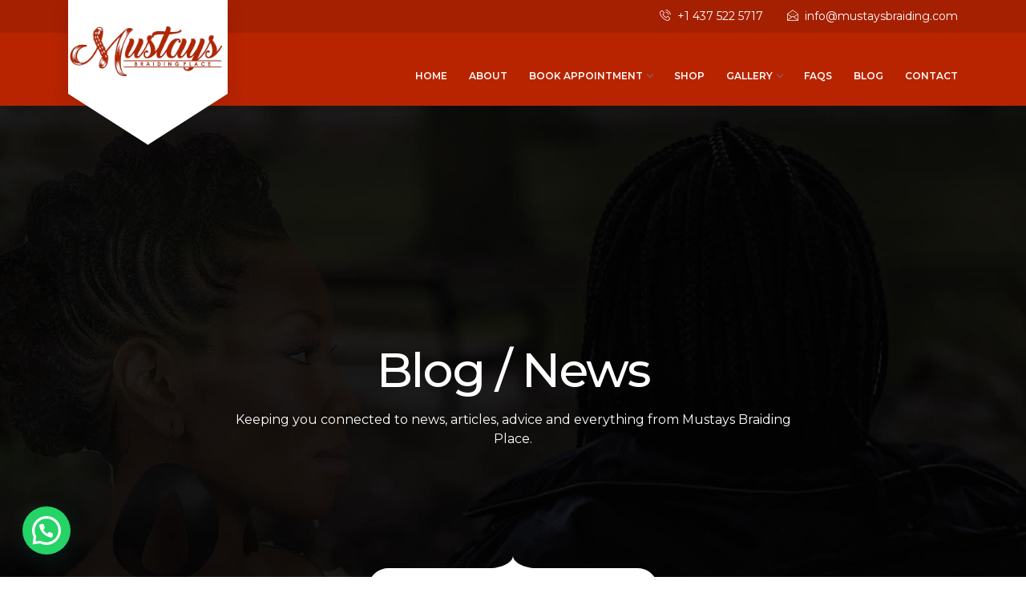

--- FILE ---
content_type: text/html; charset=UTF-8
request_url: https://www.mustaysbraiding.com/folio/
body_size: 22159
content:
<!DOCTYPE html>
<!--[if !IE]><!--> <html dir="ltr" lang="en-US" prefix="og: https://ogp.me/ns#"> <!--<![endif]-->

    <head>
        <meta charset="UTF-8">
        <meta name="viewport" content="width=device-width, initial-scale=1, maximum-scale=1">
		<title>Portfolio | Mustays Braiding Place</title>

		<!-- All in One SEO 4.9.1.1 - aioseo.com -->
	<meta name="robots" content="max-image-preview:large" />
	<link rel="canonical" href="https://www.mustaysbraiding.com/folio/" />
	<meta name="generator" content="All in One SEO (AIOSEO) 4.9.1.1" />
		<meta property="og:locale" content="en_US" />
		<meta property="og:site_name" content="Mustays Braiding Place | Licensed African Hair Braiding shop in Mississauga, Ontario, Canada." />
		<meta property="og:type" content="website" />
		<meta property="og:title" content="Portfolio | Mustays Braiding Place" />
		<meta property="og:url" content="https://www.mustaysbraiding.com/folio/" />
		<meta name="twitter:card" content="summary" />
		<meta name="twitter:title" content="Portfolio | Mustays Braiding Place" />
		<script type="application/ld+json" class="aioseo-schema">
			{"@context":"https:\/\/schema.org","@graph":[{"@type":"BreadcrumbList","@id":"https:\/\/www.mustaysbraiding.com\/folio\/#breadcrumblist","itemListElement":[{"@type":"ListItem","@id":"https:\/\/www.mustaysbraiding.com#listItem","position":1,"name":"Home","item":"https:\/\/www.mustaysbraiding.com","nextItem":{"@type":"ListItem","@id":"https:\/\/www.mustaysbraiding.com\/folio\/#listItem","name":"Archives for %"}},{"@type":"ListItem","@id":"https:\/\/www.mustaysbraiding.com\/folio\/#listItem","position":2,"name":"Archives for %","previousItem":{"@type":"ListItem","@id":"https:\/\/www.mustaysbraiding.com#listItem","name":"Home"}}]},{"@type":"CollectionPage","@id":"https:\/\/www.mustaysbraiding.com\/folio\/#collectionpage","url":"https:\/\/www.mustaysbraiding.com\/folio\/","name":"Portfolio | Mustays Braiding Place","inLanguage":"en-US","isPartOf":{"@id":"https:\/\/www.mustaysbraiding.com\/#website"},"breadcrumb":{"@id":"https:\/\/www.mustaysbraiding.com\/folio\/#breadcrumblist"}},{"@type":"Organization","@id":"https:\/\/www.mustaysbraiding.com\/#organization","name":"Mustays Braiding Place","description":"Licensed African Hair Braiding shop in Mississauga, Ontario, Canada.","url":"https:\/\/www.mustaysbraiding.com\/","telephone":"+1 647 853 3975","logo":{"@type":"ImageObject","url":"https:\/\/www.mustaysbraiding.com\/wp-content\/uploads\/2019\/02\/logo.png","@id":"https:\/\/www.mustaysbraiding.com\/folio\/#organizationLogo","width":1012,"height":394},"image":{"@id":"https:\/\/www.mustaysbraiding.com\/folio\/#organizationLogo"},"sameAs":["https:\/\/www.facebook.com\/Mustaysbraidingplace","https:\/\/www.instagram.com\/mustaysbraidingplace"]},{"@type":"WebSite","@id":"https:\/\/www.mustaysbraiding.com\/#website","url":"https:\/\/www.mustaysbraiding.com\/","name":"Mustays Braiding Place","description":"Licensed African Hair Braiding shop in Mississauga, Ontario, Canada.","inLanguage":"en-US","publisher":{"@id":"https:\/\/www.mustaysbraiding.com\/#organization"}}]}
		</script>
		<!-- All in One SEO -->

<link rel='dns-prefetch' href='//maps.googleapis.com' />
<link rel='dns-prefetch' href='//www.googletagmanager.com' />
<link rel='dns-prefetch' href='//use.fontawesome.com' />
<link rel='dns-prefetch' href='//fonts.googleapis.com' />
<link rel="alternate" type="application/rss+xml" title="Mustays Braiding Place &raquo; Feed" href="https://www.mustaysbraiding.com/feed/" />
<link rel="alternate" type="application/rss+xml" title="Mustays Braiding Place &raquo; Comments Feed" href="https://www.mustaysbraiding.com/comments/feed/" />
<link rel="alternate" type="application/rss+xml" title="Mustays Braiding Place &raquo; Portfolio Feed" href="https://www.mustaysbraiding.com/folio/feed/" />
<style id='wp-img-auto-sizes-contain-inline-css' type='text/css'>
img:is([sizes=auto i],[sizes^="auto," i]){contain-intrinsic-size:3000px 1500px}
/*# sourceURL=wp-img-auto-sizes-contain-inline-css */
</style>
<link rel='stylesheet' id='xt-icons-css' href='https://www.mustaysbraiding.com/wp-content/plugins/woo-floating-cart-lite/xt-framework/includes/customizer/controls/xt_icons/css/xt-icons.css?ver=2.5.6' type='text/css' media='all' />
<link rel='stylesheet' id='xt_framework_add-to-cart-css' href='https://www.mustaysbraiding.com/wp-content/plugins/woo-floating-cart-lite/xt-framework/includes/modules/add-to-cart/assets/css/add-to-cart.css?ver=2.5.6' type='text/css' media='all' />
<style id='wp-emoji-styles-inline-css' type='text/css'>

	img.wp-smiley, img.emoji {
		display: inline !important;
		border: none !important;
		box-shadow: none !important;
		height: 1em !important;
		width: 1em !important;
		margin: 0 0.07em !important;
		vertical-align: -0.1em !important;
		background: none !important;
		padding: 0 !important;
	}
/*# sourceURL=wp-emoji-styles-inline-css */
</style>
<link rel='stylesheet' id='wp-block-library-css' href='https://www.mustaysbraiding.com/wp-includes/css/dist/block-library/style.min.css?ver=7425a3a183d626702ce2c5a2438ed730' type='text/css' media='all' />
<style id='classic-theme-styles-inline-css' type='text/css'>
/*! This file is auto-generated */
.wp-block-button__link{color:#fff;background-color:#32373c;border-radius:9999px;box-shadow:none;text-decoration:none;padding:calc(.667em + 2px) calc(1.333em + 2px);font-size:1.125em}.wp-block-file__button{background:#32373c;color:#fff;text-decoration:none}
/*# sourceURL=/wp-includes/css/classic-themes.min.css */
</style>
<link rel='stylesheet' id='aioseo/css/src/vue/standalone/blocks/table-of-contents/global.scss-css' href='https://www.mustaysbraiding.com/wp-content/plugins/all-in-one-seo-pack/dist/Lite/assets/css/table-of-contents/global.e90f6d47.css?ver=4.9.1.1' type='text/css' media='all' />
<style id='joinchat-button-style-inline-css' type='text/css'>
.wp-block-joinchat-button{border:none!important;text-align:center}.wp-block-joinchat-button figure{display:table;margin:0 auto;padding:0}.wp-block-joinchat-button figcaption{font:normal normal 400 .6em/2em var(--wp--preset--font-family--system-font,sans-serif);margin:0;padding:0}.wp-block-joinchat-button .joinchat-button__qr{background-color:#fff;border:6px solid #25d366;border-radius:30px;box-sizing:content-box;display:block;height:200px;margin:auto;overflow:hidden;padding:10px;width:200px}.wp-block-joinchat-button .joinchat-button__qr canvas,.wp-block-joinchat-button .joinchat-button__qr img{display:block;margin:auto}.wp-block-joinchat-button .joinchat-button__link{align-items:center;background-color:#25d366;border:6px solid #25d366;border-radius:30px;display:inline-flex;flex-flow:row nowrap;justify-content:center;line-height:1.25em;margin:0 auto;text-decoration:none}.wp-block-joinchat-button .joinchat-button__link:before{background:transparent var(--joinchat-ico) no-repeat center;background-size:100%;content:"";display:block;height:1.5em;margin:-.75em .75em -.75em 0;width:1.5em}.wp-block-joinchat-button figure+.joinchat-button__link{margin-top:10px}@media (orientation:landscape)and (min-height:481px),(orientation:portrait)and (min-width:481px){.wp-block-joinchat-button.joinchat-button--qr-only figure+.joinchat-button__link{display:none}}@media (max-width:480px),(orientation:landscape)and (max-height:480px){.wp-block-joinchat-button figure{display:none}}

/*# sourceURL=https://www.mustaysbraiding.com/wp-content/plugins/creame-whatsapp-me/gutenberg/build/style-index.css */
</style>
<style id='font-awesome-svg-styles-default-inline-css' type='text/css'>
.svg-inline--fa {
  display: inline-block;
  height: 1em;
  overflow: visible;
  vertical-align: -.125em;
}
/*# sourceURL=font-awesome-svg-styles-default-inline-css */
</style>
<link rel='stylesheet' id='font-awesome-svg-styles-css' href='https://www.mustaysbraiding.com/wp-content/uploads/font-awesome/v6.1.2/css/svg-with-js.css' type='text/css' media='all' />
<style id='font-awesome-svg-styles-inline-css' type='text/css'>
   .wp-block-font-awesome-icon svg::before,
   .wp-rich-text-font-awesome-icon svg::before {content: unset;}
/*# sourceURL=font-awesome-svg-styles-inline-css */
</style>
<style id='global-styles-inline-css' type='text/css'>
:root{--wp--preset--aspect-ratio--square: 1;--wp--preset--aspect-ratio--4-3: 4/3;--wp--preset--aspect-ratio--3-4: 3/4;--wp--preset--aspect-ratio--3-2: 3/2;--wp--preset--aspect-ratio--2-3: 2/3;--wp--preset--aspect-ratio--16-9: 16/9;--wp--preset--aspect-ratio--9-16: 9/16;--wp--preset--color--black: #000000;--wp--preset--color--cyan-bluish-gray: #abb8c3;--wp--preset--color--white: #ffffff;--wp--preset--color--pale-pink: #f78da7;--wp--preset--color--vivid-red: #cf2e2e;--wp--preset--color--luminous-vivid-orange: #ff6900;--wp--preset--color--luminous-vivid-amber: #fcb900;--wp--preset--color--light-green-cyan: #7bdcb5;--wp--preset--color--vivid-green-cyan: #00d084;--wp--preset--color--pale-cyan-blue: #8ed1fc;--wp--preset--color--vivid-cyan-blue: #0693e3;--wp--preset--color--vivid-purple: #9b51e0;--wp--preset--gradient--vivid-cyan-blue-to-vivid-purple: linear-gradient(135deg,rgb(6,147,227) 0%,rgb(155,81,224) 100%);--wp--preset--gradient--light-green-cyan-to-vivid-green-cyan: linear-gradient(135deg,rgb(122,220,180) 0%,rgb(0,208,130) 100%);--wp--preset--gradient--luminous-vivid-amber-to-luminous-vivid-orange: linear-gradient(135deg,rgb(252,185,0) 0%,rgb(255,105,0) 100%);--wp--preset--gradient--luminous-vivid-orange-to-vivid-red: linear-gradient(135deg,rgb(255,105,0) 0%,rgb(207,46,46) 100%);--wp--preset--gradient--very-light-gray-to-cyan-bluish-gray: linear-gradient(135deg,rgb(238,238,238) 0%,rgb(169,184,195) 100%);--wp--preset--gradient--cool-to-warm-spectrum: linear-gradient(135deg,rgb(74,234,220) 0%,rgb(151,120,209) 20%,rgb(207,42,186) 40%,rgb(238,44,130) 60%,rgb(251,105,98) 80%,rgb(254,248,76) 100%);--wp--preset--gradient--blush-light-purple: linear-gradient(135deg,rgb(255,206,236) 0%,rgb(152,150,240) 100%);--wp--preset--gradient--blush-bordeaux: linear-gradient(135deg,rgb(254,205,165) 0%,rgb(254,45,45) 50%,rgb(107,0,62) 100%);--wp--preset--gradient--luminous-dusk: linear-gradient(135deg,rgb(255,203,112) 0%,rgb(199,81,192) 50%,rgb(65,88,208) 100%);--wp--preset--gradient--pale-ocean: linear-gradient(135deg,rgb(255,245,203) 0%,rgb(182,227,212) 50%,rgb(51,167,181) 100%);--wp--preset--gradient--electric-grass: linear-gradient(135deg,rgb(202,248,128) 0%,rgb(113,206,126) 100%);--wp--preset--gradient--midnight: linear-gradient(135deg,rgb(2,3,129) 0%,rgb(40,116,252) 100%);--wp--preset--font-size--small: 13px;--wp--preset--font-size--medium: 20px;--wp--preset--font-size--large: 36px;--wp--preset--font-size--x-large: 42px;--wp--preset--spacing--20: 0.44rem;--wp--preset--spacing--30: 0.67rem;--wp--preset--spacing--40: 1rem;--wp--preset--spacing--50: 1.5rem;--wp--preset--spacing--60: 2.25rem;--wp--preset--spacing--70: 3.38rem;--wp--preset--spacing--80: 5.06rem;--wp--preset--shadow--natural: 6px 6px 9px rgba(0, 0, 0, 0.2);--wp--preset--shadow--deep: 12px 12px 50px rgba(0, 0, 0, 0.4);--wp--preset--shadow--sharp: 6px 6px 0px rgba(0, 0, 0, 0.2);--wp--preset--shadow--outlined: 6px 6px 0px -3px rgb(255, 255, 255), 6px 6px rgb(0, 0, 0);--wp--preset--shadow--crisp: 6px 6px 0px rgb(0, 0, 0);}:where(.is-layout-flex){gap: 0.5em;}:where(.is-layout-grid){gap: 0.5em;}body .is-layout-flex{display: flex;}.is-layout-flex{flex-wrap: wrap;align-items: center;}.is-layout-flex > :is(*, div){margin: 0;}body .is-layout-grid{display: grid;}.is-layout-grid > :is(*, div){margin: 0;}:where(.wp-block-columns.is-layout-flex){gap: 2em;}:where(.wp-block-columns.is-layout-grid){gap: 2em;}:where(.wp-block-post-template.is-layout-flex){gap: 1.25em;}:where(.wp-block-post-template.is-layout-grid){gap: 1.25em;}.has-black-color{color: var(--wp--preset--color--black) !important;}.has-cyan-bluish-gray-color{color: var(--wp--preset--color--cyan-bluish-gray) !important;}.has-white-color{color: var(--wp--preset--color--white) !important;}.has-pale-pink-color{color: var(--wp--preset--color--pale-pink) !important;}.has-vivid-red-color{color: var(--wp--preset--color--vivid-red) !important;}.has-luminous-vivid-orange-color{color: var(--wp--preset--color--luminous-vivid-orange) !important;}.has-luminous-vivid-amber-color{color: var(--wp--preset--color--luminous-vivid-amber) !important;}.has-light-green-cyan-color{color: var(--wp--preset--color--light-green-cyan) !important;}.has-vivid-green-cyan-color{color: var(--wp--preset--color--vivid-green-cyan) !important;}.has-pale-cyan-blue-color{color: var(--wp--preset--color--pale-cyan-blue) !important;}.has-vivid-cyan-blue-color{color: var(--wp--preset--color--vivid-cyan-blue) !important;}.has-vivid-purple-color{color: var(--wp--preset--color--vivid-purple) !important;}.has-black-background-color{background-color: var(--wp--preset--color--black) !important;}.has-cyan-bluish-gray-background-color{background-color: var(--wp--preset--color--cyan-bluish-gray) !important;}.has-white-background-color{background-color: var(--wp--preset--color--white) !important;}.has-pale-pink-background-color{background-color: var(--wp--preset--color--pale-pink) !important;}.has-vivid-red-background-color{background-color: var(--wp--preset--color--vivid-red) !important;}.has-luminous-vivid-orange-background-color{background-color: var(--wp--preset--color--luminous-vivid-orange) !important;}.has-luminous-vivid-amber-background-color{background-color: var(--wp--preset--color--luminous-vivid-amber) !important;}.has-light-green-cyan-background-color{background-color: var(--wp--preset--color--light-green-cyan) !important;}.has-vivid-green-cyan-background-color{background-color: var(--wp--preset--color--vivid-green-cyan) !important;}.has-pale-cyan-blue-background-color{background-color: var(--wp--preset--color--pale-cyan-blue) !important;}.has-vivid-cyan-blue-background-color{background-color: var(--wp--preset--color--vivid-cyan-blue) !important;}.has-vivid-purple-background-color{background-color: var(--wp--preset--color--vivid-purple) !important;}.has-black-border-color{border-color: var(--wp--preset--color--black) !important;}.has-cyan-bluish-gray-border-color{border-color: var(--wp--preset--color--cyan-bluish-gray) !important;}.has-white-border-color{border-color: var(--wp--preset--color--white) !important;}.has-pale-pink-border-color{border-color: var(--wp--preset--color--pale-pink) !important;}.has-vivid-red-border-color{border-color: var(--wp--preset--color--vivid-red) !important;}.has-luminous-vivid-orange-border-color{border-color: var(--wp--preset--color--luminous-vivid-orange) !important;}.has-luminous-vivid-amber-border-color{border-color: var(--wp--preset--color--luminous-vivid-amber) !important;}.has-light-green-cyan-border-color{border-color: var(--wp--preset--color--light-green-cyan) !important;}.has-vivid-green-cyan-border-color{border-color: var(--wp--preset--color--vivid-green-cyan) !important;}.has-pale-cyan-blue-border-color{border-color: var(--wp--preset--color--pale-cyan-blue) !important;}.has-vivid-cyan-blue-border-color{border-color: var(--wp--preset--color--vivid-cyan-blue) !important;}.has-vivid-purple-border-color{border-color: var(--wp--preset--color--vivid-purple) !important;}.has-vivid-cyan-blue-to-vivid-purple-gradient-background{background: var(--wp--preset--gradient--vivid-cyan-blue-to-vivid-purple) !important;}.has-light-green-cyan-to-vivid-green-cyan-gradient-background{background: var(--wp--preset--gradient--light-green-cyan-to-vivid-green-cyan) !important;}.has-luminous-vivid-amber-to-luminous-vivid-orange-gradient-background{background: var(--wp--preset--gradient--luminous-vivid-amber-to-luminous-vivid-orange) !important;}.has-luminous-vivid-orange-to-vivid-red-gradient-background{background: var(--wp--preset--gradient--luminous-vivid-orange-to-vivid-red) !important;}.has-very-light-gray-to-cyan-bluish-gray-gradient-background{background: var(--wp--preset--gradient--very-light-gray-to-cyan-bluish-gray) !important;}.has-cool-to-warm-spectrum-gradient-background{background: var(--wp--preset--gradient--cool-to-warm-spectrum) !important;}.has-blush-light-purple-gradient-background{background: var(--wp--preset--gradient--blush-light-purple) !important;}.has-blush-bordeaux-gradient-background{background: var(--wp--preset--gradient--blush-bordeaux) !important;}.has-luminous-dusk-gradient-background{background: var(--wp--preset--gradient--luminous-dusk) !important;}.has-pale-ocean-gradient-background{background: var(--wp--preset--gradient--pale-ocean) !important;}.has-electric-grass-gradient-background{background: var(--wp--preset--gradient--electric-grass) !important;}.has-midnight-gradient-background{background: var(--wp--preset--gradient--midnight) !important;}.has-small-font-size{font-size: var(--wp--preset--font-size--small) !important;}.has-medium-font-size{font-size: var(--wp--preset--font-size--medium) !important;}.has-large-font-size{font-size: var(--wp--preset--font-size--large) !important;}.has-x-large-font-size{font-size: var(--wp--preset--font-size--x-large) !important;}
:where(.wp-block-post-template.is-layout-flex){gap: 1.25em;}:where(.wp-block-post-template.is-layout-grid){gap: 1.25em;}
:where(.wp-block-term-template.is-layout-flex){gap: 1.25em;}:where(.wp-block-term-template.is-layout-grid){gap: 1.25em;}
:where(.wp-block-columns.is-layout-flex){gap: 2em;}:where(.wp-block-columns.is-layout-grid){gap: 2em;}
:root :where(.wp-block-pullquote){font-size: 1.5em;line-height: 1.6;}
/*# sourceURL=global-styles-inline-css */
</style>
<link rel='stylesheet' id='contact-form-7-css' href='https://www.mustaysbraiding.com/wp-content/plugins/contact-form-7/includes/css/styles.css?ver=6.1.4' type='text/css' media='all' />
<link rel='stylesheet' id='woocommerce-layout-css' href='https://www.mustaysbraiding.com/wp-content/plugins/woocommerce/assets/css/woocommerce-layout.css?ver=10.4.3' type='text/css' media='all' />
<link rel='stylesheet' id='woocommerce-smallscreen-css' href='https://www.mustaysbraiding.com/wp-content/plugins/woocommerce/assets/css/woocommerce-smallscreen.css?ver=10.4.3' type='text/css' media='only screen and (max-width: 768px)' />
<link rel='stylesheet' id='woocommerce-general-css' href='https://www.mustaysbraiding.com/wp-content/plugins/woocommerce/assets/css/woocommerce.css?ver=10.4.3' type='text/css' media='all' />
<style id='woocommerce-inline-inline-css' type='text/css'>
.woocommerce form .form-row .required { visibility: visible; }
/*# sourceURL=woocommerce-inline-inline-css */
</style>
<link rel='stylesheet' id='dashicons-css' href='https://www.mustaysbraiding.com/wp-includes/css/dashicons.min.css?ver=7425a3a183d626702ce2c5a2438ed730' type='text/css' media='all' />
<link rel='stylesheet' id='wpmm_fontawesome_css-css' href='https://www.mustaysbraiding.com/wp-content/plugins/wp-megamenu/assets/font-awesome-4.7.0/css/font-awesome.min.css?ver=4.7.0' type='text/css' media='all' />
<link rel='stylesheet' id='wpmm_icofont_css-css' href='https://www.mustaysbraiding.com/wp-content/plugins/wp-megamenu/assets/icofont/icofont.min.css?ver=1.0.1' type='text/css' media='all' />
<link rel='stylesheet' id='wpmm_css-css' href='https://www.mustaysbraiding.com/wp-content/plugins/wp-megamenu/assets/css/wpmm.css?ver=1.4.2' type='text/css' media='all' />
<link rel='stylesheet' id='featuresbox_css-css' href='https://www.mustaysbraiding.com/wp-content/plugins/wp-megamenu/addons/wpmm-featuresbox/wpmm-featuresbox.css?ver=1' type='text/css' media='all' />
<link rel='stylesheet' id='postgrid_css-css' href='https://www.mustaysbraiding.com/wp-content/plugins/wp-megamenu/addons/wpmm-gridpost/wpmm-gridpost.css?ver=1' type='text/css' media='all' />
<link rel='stylesheet' id='xtfw_notice-css' href='https://www.mustaysbraiding.com/wp-content/plugins/woo-floating-cart-lite/xt-framework/includes/notices/assets/css/frontend-notices.css?ver=2.5.6' type='text/css' media='all' />
<link rel='stylesheet' id='xt-woo-floating-cart-css' href='https://www.mustaysbraiding.com/wp-content/plugins/woo-floating-cart-lite/public/assets/css/frontend.css?ver=2.8.7' type='text/css' media='all' />
<link rel='stylesheet' id='cute-alert-css' href='https://www.mustaysbraiding.com/wp-content/plugins/metform/public/assets/lib/cute-alert/style.css?ver=4.0.8' type='text/css' media='all' />
<link rel='stylesheet' id='text-editor-style-css' href='https://www.mustaysbraiding.com/wp-content/plugins/metform/public/assets/css/text-editor.css?ver=4.0.8' type='text/css' media='all' />
<link rel='stylesheet' id='font-awesome-official-css' href='https://use.fontawesome.com/releases/v6.1.2/css/all.css' type='text/css' media='all' integrity="sha384-fZCoUih8XsaUZnNDOiLqnby1tMJ0sE7oBbNk2Xxf5x8Z4SvNQ9j83vFMa/erbVrV" crossorigin="anonymous" />
<link rel='stylesheet' id='meks_instagram-widget-styles-css' href='https://www.mustaysbraiding.com/wp-content/plugins/meks-easy-instagram-widget/css/widget.css?ver=7425a3a183d626702ce2c5a2438ed730' type='text/css' media='all' />
<link rel='stylesheet' id='childstyle-css' href='https://www.mustaysbraiding.com/wp-content/themes/beautypress-child/style.css?ver=7425a3a183d626702ce2c5a2438ed730' type='text/css' media='all' />
<link rel='stylesheet' id='beautypress-fonts-css' href='https://fonts.googleapis.com/css?family=Montserrat%3A100%2C200%2C300%2C400%2C500%2C600%2C700%7CNiconne&#038;ver=3.0' type='text/css' media='all' />
<link rel='stylesheet' id='beautypress-bootstrap-min-css' href='https://www.mustaysbraiding.com/wp-content/themes/beautypress/assets/css/bootstrap.min.css?ver=3.0' type='text/css' media='all' />
<link rel='stylesheet' id='xs-blog-css' href='https://www.mustaysbraiding.com/wp-content/themes/beautypress/assets/css/blog.css?ver=3.0' type='text/css' media='all' />
<link rel='stylesheet' id='beautypress-bootstrap-datepicker-min-css' href='https://www.mustaysbraiding.com/wp-content/themes/beautypress/assets/css/bootstrap-datepicker.min.css?ver=3.0' type='text/css' media='all' />
<link rel='stylesheet' id='beautypress-font-awesome-min-css' href='https://www.mustaysbraiding.com/wp-content/themes/beautypress/assets/css/font-awesome.min.css?ver=3.0' type='text/css' media='all' />
<link rel='stylesheet' id='beautypress-font-xs-icon-css' href='https://www.mustaysbraiding.com/wp-content/themes/beautypress/assets/css/xs-icon.css?ver=3.0' type='text/css' media='all' />
<link rel='stylesheet' id='beautypress-owlmin-carousel-min-css' href='https://www.mustaysbraiding.com/wp-content/themes/beautypress/assets/css/owl.carousel.min.css?ver=3.0' type='text/css' media='all' />
<link rel='stylesheet' id='beautypress-isotope-css' href='https://www.mustaysbraiding.com/wp-content/themes/beautypress/assets/css/isotope.css?ver=3.0' type='text/css' media='all' />
<link rel='stylesheet' id='beautypress-magnific-popup-css' href='https://www.mustaysbraiding.com/wp-content/themes/beautypress/assets/css/magnific-popup.css?ver=3.0' type='text/css' media='all' />
<link rel='stylesheet' id='beautypress-plugins-css' href='https://www.mustaysbraiding.com/wp-content/themes/beautypress/assets/css/plugins.css?ver=3.0' type='text/css' media='all' />
<link rel='stylesheet' id='beautypress-style-css' href='https://www.mustaysbraiding.com/wp-content/themes/beautypress/assets/css/style.css?ver=3.0' type='text/css' media='all' />
<link rel='stylesheet' id='beautypress-custom-css' href='https://www.mustaysbraiding.com/wp-content/themes/beautypress/assets/css/custom.css?ver=3.0' type='text/css' media='all' />
<style id='beautypress-custom-inline-css' type='text/css'>
.beautypress-black-overlay-single-blog{background-color:rgba(0,0,0,0.5);}.beautypress-footer-widget-title{color:#ffffff;}.beautypress-footer-widget-area * p{color:#ffffff;}.beautypress-footer-widget-area * a{color:#b82400;}.beautypress-footer-section-v2{background-color:#8224e3;}.beautypress-footer-menu ul li a{color:#ffffff;}.beautypress-footer-menu ul li a:hover{color:#b82400;}.beautypress-copyright-content{background-color:#5b1200;}.beautypress-footer-section{background-image: url('data:image/svg+xml;utf8,<svg xmlns="http://www.w3.org/2000/svg" viewBox="0 0 1920 829.4" preserveAspectRatio="none"><path fill= "rgb(184, 36, 0)" fill-opacity= "0.7" fill-rule= "evenodd" d="M0,10266s198.4,114,387,5,497.966-214.4,774-170,689.47,140,759,169v650H0v-654Z" transform="translate(0 -10090.6)"/></svg>')} @media (max-width: 768px){.beautypress-footer-section:after{background-image:none !important;}.beautypress-footer-section{background-color:#b82400;background-image:none;}}.beautypress-footer-section:after{background-image: url('data:image/svg+xml;utf8,<svg xmlns="http://www.w3.org/2000/svg" viewBox="0 0 1920 829.4" preserveAspectRatio="none"><path fill= "rgb(184, 36, 0)" fill-opacity= "0.7" fill-rule= "evenodd" d="M0,10095s570.853,396,1495,58c0,0,271.65-105.1,425-92v863H0v-829Z" transform="translate(0 -10059.8)"/></svg>')}.beautypress-404-content .beautypress-btn-wraper a{background-color:#b82400;}.beautypress-404-content .beautypress-btn-wraper span{background-color:#5b1200;}
        .xs-btn.bg-color-white span {
            background-color: #b82400;
        }
        .xs-btn.bg-color-red span {
            background-color: #b82400;
        }
        .color-purple {
            color: #b82400 !important;
        }
        .bg-color-purple {
            background-color: #b82400 !important;
        }
        .preloader-window {
            background-color: #b82400;
        }
        .beautypress-main-header nav li a:focus {
            color: #b82400;
        }
        .beautypress-main-header nav li a:before {
            
            background-color: #b82400;
        }
        .beautypress-welcome-slider .owl-nav i {
            color: #b82400;
        }
        .beautypress-welcome-slider-wraper .owl-dots .owl-dot span {
            border: 2px solid #b82400;
        }
        .beautypress-welcome-slider-wraper .owl-dots .owl-dot.active span {
            background-color: #b82400;
        }
        .beautypress-border-with-text h2 span {
            color: #b82400;
        }
        .beautypress-border.beautypress-version-2:before {
            border: 10px solid #b82400;
        }
        .simple-icon-btn:hover {
            color: #b82400;
        }
        .beautypress-border.beautypress-version-3,
        .beautypress-border.beautypress-version-3:before ,
        .beautypress-border.beautypress-version-3:after {
            border-color: #b82400;
        }
        .beautypress-booking-text h2 {
            color: #b82400;
        }
        .beautypress-icon-bg-text:before {
            color: #b82400;
        }
        .beautypress-booking-form-wraper textarea:focus ,
        .beautypress-booking-form-wraper input:focus,
        .beautypress-booking-form-wraper select:focus{
            border-color: #b82400 !important;
        }
        .beautypress-booking-form-wraper input[type="submit"]:hover {
            background-color: #b82400;
        }
        .datepicker table tr td.active,
        .datepicker table tr td.active:hover:active {
            background-image: none;
            background-color: #b82400 !important;
        }
        .beautypress-iocn-btn.full-round-btn.bg-color-purple {
            background-color: #b82400;
        }
        .beautypress-tab .beautypress-top-nav li a i {
            color: #b82400;
        }
        .beautypress-content-headinig h2 {
            color: #b82400;
        }
        .beautypress-newsfeed-footer a:hover {
            color: #b82400;
        }
        .beautypress-subscribe-wraper input[type="submit"] {
            background-color: #b82400;
        }
        .beautypress-watermark-title.beautypress-section-headinig i {
            color: #b82400;
        }
        .bg-color-purple .beautypress-language-select-list select option {
            background-color: #b82400;
        }
        .beautypress-product-hover-elements .pulse-btn i:after {
            color: #b82400;
        }
        .beautypress-shop-shedule p {
            color: #b82400;
        }
        .beautypress-watermark-title .beautypress-neumaric-heading h2:before{
        color: #b82400;
        }
        .beautypress-both-side-list.beautypress-version-2 li span {
            color: #b82400;
        }
        .beautypress-partner-list.beautypress-version-2 li:nth-child(2):before {
            border-color: #b82400;
        }
        .beautypress-subscribe-wraper.beautypress-version-2 .beautypress-subscribe label {
            color: #b82400;
        }
        .beautypress-footer-section.beautypress-version-2 .beautypress-copyright-content {
            background-color: #b82400;
        }
        .beautypress-header-section .nav-menu .nav-submenu>li a:hover{
             color: #b82400;
        }
        .beautypress-header-section.beautypress-header-version-4 .beautypress-main-header .xs-navigation-middle-menu.xs_nav-landscape .nav-menu li a:hover {
            color: #b82400;
        }
        .beautypress-breadcrumb li:last-child a {
            color: #b82400;
        }
        .beautypress-single-square-service-content i {
            color: #b82400;
        }
        .beautypress-overlay-with-img {
            background-color: #b82400;
        }
        .beautypress-single-square-service-content:hover:before {
            background-color: #b82400;
        }
        .beautypress-popular-service-section.beautypress-version-2 .beautypress-popular-service-content {
            background-color: #b82400;
        }
        .beautypress-contact-form input[type="submit"] {
            background-color: #b82400;
        }
        .beautypress-contact-details.beautypress-version-2 {
            border: 10px solid #b82400;
        }
        .beautypress-pagination li a:hover {
            background-color: #b82400;
        }
        .beautypress-tag a:hover {
            color: #b82400;
        }
        .beautypress-blog-post-wraper blockquote {
            border-left: 6px solid #b82400;
        }
        .beautypress-simple-title span {
            color: #b82400;
        }
        .beautypress-simple-title a:hover {
            color: #b82400;
        }
        .beautypress-replay-form-wraper .form-control:focus {
            border-color: #b82400;
        }
        .beautypress-replay-form-wraper input[type="submit"] {
            background-color: #b82400;
        }
        .beautypress-category-list li i {
            color: #b82400;
        }
        .beautypress-single-beauty-product.beautypress-version-2 .beautypress-beauty-product-footer h3 {
            color: #b82400;
        }
        .beautypress-single-beauty-product.beautypress-version-2 .icon-btn-with-text:before {
            background-color: #b82400;
        }
        .beautypress-version-7.beautypress-footer-section .beautypress-copyright-text span {
            color: #b82400;
        }
        .beautypress-single-details h4 {
            color: #b82400;
        }
        .woocommerce-Price-currencySymbol {
            color: #b82400;
        }
        .beautypress_input_number {
            border: 2px solid #b82400;
        }
        .beautypress_input_number input[type="number"] {
            color: #b82400;
        }
        .beautypress-add-to-chart-form .w-quantity-btn button.button.alt {
            background-color: #b82400;
        }
        .beautypress-woocommerce-tabs .nav-tabs li a:before {
            background-color: #b82400;
        }
        .beautypress-woocommerce-tabs .comment-form input:focus,
        .beautypress-woocommerce-tabs .comment-form textarea:focus {
            border-color: #b82400;
        }
        .beautypress-woocommerce-tabs #respond input#submit {
            background-color: #b82400;
        }
        .beautypress-cart .coupon input[type="submit"] {
            background-color: #b82400;
        }
        .beautypress-cart .wc-proceed-to-checkout input[type="submit"] ,
        .beautypress-cart .wc-proceed-to-checkout a.checkout-button.button.alt {
            background-color: #b82400;
        }
        .beautypress-header-section.beautypress-header-version-3.beautypress-header-version-4 .beautypress-main-header .xs-navigation-middle-menu.xs_nav-landscape .nav-menu li a:hover {
            color: #b82400;
        }
        .beautypress-welcome-slider-wraper .customNavigation .next-prev-btn {
            background-color: #b82400;
        }
        .xs-btn.bg-chocolate span {
            background-color: #b82400;
        }
        .color-cyan {
            color: #b82400 !important;
        }
        .bg-color-cyan {
            background-color: #b82400 !important;
        }
        .bg-color-cyan .beautypress-language-select-list select option {
            background-color: #b82400;
        }
        .beautypress-version-2.beautypress-section-headinig h2 {
            color: #b82400;
        }
        .beautypress-service-section.beautypress-version-2 .beautypress-tab .beautypress-side-nav li a:hover, 
        .beautypress-service-section.beautypress-version-2 .beautypress-tab .beautypress-side-nav li.active a,
        .beautypress-service-section.beautypress-version-2 .beautypress-tab .beautypress-top-nav li a:hover i, 
        .beautypress-service-section.beautypress-version-2 .beautypress-tab .beautypress-top-nav li.active a i {
            color: #b82400;
        }
        .beautypress-service-section.beautypress-version-2 .beautypress-tab .beautypress-side-nav li a:before {
            background-color: #b82400;
        }
        .beautypress-service-section.beautypress-version-2 .beautypress-tab .beautypress-top-nav li a:before, 
        .beautypress-service-section.beautypress-version-2 .beautypress-tab .beautypress-top-nav li a:after {
            border-color: #b82400;
        }
        .beautypress-booking-section.beautypress-version-2 .beautypress-booking-text h2 {
            color: #b82400;
        }
        .beautypress-booking-section.beautypress-version-2 .beautypress-booking-form-wraper input[type="submit"] {
            background-color: #b82400;
        }
        .beautypress-photo-gallery-section.beautypress-version-2 .beautypress-portfolio-nav ul li a:hover, 
        .beautypress-photo-gallery-section.beautypress-version-2 .beautypress-portfolio-nav ul li a.selected {
            color: #b82400;
        }
        .beautypress-photo-gallery-section.beautypress-version-2 .beautypress-portfolio-nav ul li a:before ,
        .beautypress-photo-gallery-section.beautypress-version-2 .beautypress-gallery-overlay {
            background-color: #b82400;
        }
        .icon-btn-with-text:hover:before {
            background-color: #b82400;
        }
        .beautypress-popular-service-content {
            background-color: #b82400;
        }
        .beautypress-image-slider .owl-dot.active span {
            background-color: #b82400;
        }
        .beautypress-footer-menu ul li a:hover {
            color: #b82400;
        }
        .beautypress-version-4.beautypress-footer-section .beautypress-copyright-content {
            background-color: #b82400;
        }
        .beautypress-clients-wraper.beautypress-version-4 .beautypress-single-client {
            background-color: #b82400;
        }
        .beautypress-single-square-service-content.beautypress-version-3:hover:before {
            background-color: #b82400;
        }
        .beautypress-single-square-service-content.beautypress-version-4:hover:before {
            background-color: #b82400;
        }
        .beautypress-footer-section.beautypress-version-5 .beautypress-copyright-content {
            background-color: #b82400;
        }
        .beautypress-footer-section.beautypress-version-5 .beautypress-footer-menu ul li a:hover {
            color: #b82400;
        }
        .beautypress-single-new-pricing.beautypress-pricing-header {
            background-color: #b82400;
        }
        .icon-btn-with-text.icon-btn-with-text-v2:before {
            background-color: #b82400;
        }
        .xs-btn.bg-color-purple span {
            background-color: #5b1200;
        }
        .beautypress-section-headinig h2 {
            color: #5b1200;
        }
        .color-pink {
            color: #5b1200 !important;
        }
        .bg-color-pink {
            background-color: #5b1200 !important;
        }
        .beautypress-welcome-slider .owl-nav i:hover {
            color: #5b1200;
        }
        .beautypress-big-sub-heading h2 {
            color: #5b1200;
        }
        .beautypress-simple-iocn-list.beautypress-version-2 ul li {
            color: #5b1200;
        }
        .beautypress-booking-text ul li:last-child {
            color: #5b1200;
        }
        .beautypress-booking-form-wraper input[type="submit"] {
            background-color: #5b1200;
        }
        .datepicker table tr td.active:hover {
            background-color: #5b1200 !important;
        }
        .beautypress-portfolio-nav ul li a:hover ,
        .beautypress-portfolio-nav ul li a.selected {
            color: #5b1200;
        }
        .beautypress-portfolio-nav ul li a:before {
            background-color: #5b1200;
        }
        .beautypress-iocn-btn.full-round-btn.bg-color-pink {
            background-color: #5b1200;
        }
        .beautypress-tab .beautypress-top-nav li a:hover i ,
        .beautypress-tab .beautypress-top-nav li.active a i {
            color: #5b1200;
        }
        .beautypress-tab .beautypress-top-nav li a:before,
        .beautypress-tab .beautypress-top-nav li a:after {
            border-color: #5b1200;
        }
        .beautypress-tab .beautypress-side-nav li a:hover ,
        .beautypress-tab .beautypress-side-nav li.active a {
            color: #5b1200;
        }
        .beautypress-tab .beautypress-side-nav li a:before {
            background-color: #5b1200;
        }
        .beautypress-language-select-list select option {
            background-color: #5b1200;
        }
        .beautypress-popular-service-section.beautypress-version-2 .beautypress-single-popular-service:hover .beautypress-popular-service-footer a {
            color: #5b1200;
        }
        .beautypress-popular-service-section.beautypress-version-2 .beautypress-single-popular-service:hover .beautypress-popular-service-content {
            background-color: #5b1200;
        }
        .beautypress-service-title:hover {
            color: #5b1200;
        }
        .beautypress-single-beauty-product.beautypress-version-2 .icon-btn-with-text:hover:before {
            background-color: #5b1200;
        }
        label[for="rating"] {
            color: #5b1200;
        }
        .beautypress-add-to-chart-form .beautypress-wishlist i {
            background-color: #5b1200;
        }
        .beautypress-cart .wc-proceed-to-checkout a.checkout-button.button.alt {
            background-color: #5b1200;
        }
        .beautypress-header-section.beautypress-header-version-3.beautypress-header-version-4 .beautypress-main-header.color-pink .nav-menu li a:before {
            background-color: #5b1200;
        }
        .beautypress-header-section.beautypress-header-version-3.beautypress-header-version-4 .beautypress-main-header.color-pink .xs-navigation-middle-menu.xs_nav-landscape .nav-menu li a:hover {
            color: #5b1200;
        }
        .beautypress-welcome-slider-wraper .customNavigation .next-prev-btn:hover {
            background-color: #5b1200;
        }
        .xs-btn.bg-color-cyan span {
            background-color: #5b1200;
        }
        .color-chocolate {
            color: #5b1200 !important;
        }
        .bg-chocolate {
            background-color: #5b1200 !important;
        }
        .beautypress-service-section.beautypress-version-2 .beautypress-tab .beautypress-top-nav li a i {
            color: #5b1200;
        }
        .beautypress-booking-section.beautypress-version-2 .beautypress-border.beautypress-version-3 ,
        .beautypress-booking-section.beautypress-version-2 .beautypress-border.beautypress-version-3:before, 
        .beautypress-booking-section.beautypress-version-2 .beautypress-border.beautypress-version-3:after {
            border-color: #5b1200;
        }
        .beautypress-booking-section.beautypress-version-2 .beautypress-icon-bg-text:before {
            color: #5b1200;
        }
        .beautypress-booking-section.beautypress-version-2 .beautypress-booking-form-wraper textarea:focus, 
        .beautypress-booking-section.beautypress-version-2 .beautypress-booking-form-wraper input:focus, 
        .beautypress-booking-section.beautypress-version-2 .beautypress-booking-form-wraper select:focus {
            border-color: #5b1200 !important;
        }
        .beautypress-booking-section.beautypress-version-2 .beautypress-booking-form-wraper .beautypress-select .input-group.actives:before {
            background-color: #5b1200;
            border-color: #5b1200;
        }
        .beautypress-both-side-list.beautypress-version-3 li span {
            color: #5b1200;
        }
        .beautypress-beauty-product-footer h3 {
            color: #5b1200;
        }
        .icon-btn-with-text:before {
            background-color: #5b1200;
        }
        .beautypress-border-chocolate.beautypress-border.beautypress-version-2:before {
            border-color: #5b1200;
        }
        .beautypress-vedio-section-with-text-v2 .beautypress-simple-iocn-list.beautypress-version-2 ul li {
            color: #5b1200;
        }
        .beautypress-single-popular-service:hover .beautypress-popular-service-footer a {
            color: #5b1200;
        }
        .beautypress-single-popular-service:hover .beautypress-popular-service-content {
            background-color: #5b1200;
        }
        .beautypress-feature-icon i {
            color: #5b1200;
        }
        .beautypress-subscribe-wraper.beautypress-version-4 input[type="submit"] {
            background-color: #5b1200;
        }
        .beautypress-comming-soon-section.beautypress-version-2 .beautypress-comming-soon-text h3 {
            color: #5b1200;
        }
        .next-prev-btn.small-btn {
            background-color: #5b1200;
        }
        .beautypress-clients-wraper.beautypress-version-4 .beautypress-single-client:hover {
            background-color: #5b1200;
        }
        .beautypress-partner-list.beautypress-version-3 li:nth-child(2):before {
            border-bottom: 1px solid #5b1200;
        }
        .beautypress-partner-text-content h3 {
            color: #5b1200;
        }
        .beautypress-single-team.beautypress-version-2:after {
            background-color: #5b1200;
        }
        .beautypress-version-2.beautypress-single-square-service-content:before {
            border: 2px solid #5b1200;
        }
        .beautypress-version-2.beautypress-single-square-service-content .beautypress-overlay-with-img {
            background-color: #5b1200;
        }
        .beautypress-version-2.beautypress-single-square-service-content i ,
        .beautypress-version-2.beautypress-single-square-service-content:hover i {
            color: #5b1200;
        }
        .beautypress-single-square-service-content.beautypress-version-3 i {
            color: #5b1200;
        }
        .beautypress-single-square-service-content.beautypress-version-4 i {
            color: #5b1200;
        }
        .beautypress-single-square-service-content.beautypress-version-4 .beautypress-overlay-with-img {
            background-color: #5b1200;
        }
        .beautypress-call-to-action-v2.beautypress-version-2 {
            background-color: #5b1200;
        }
        .beautypress-simple-text-with-img-section.beautypress-simple-text-with-img-section-v3 .beautypress-simple-text.beautypress-watermark-icon:before {
            color: #5b1200;
        }
        .beautypress-sub-heading.beautypress-watermark-title.beautypress-version-2 h3 {
            color: #5b1200;
        }
        .beautypress-single-new-pricing.beautypress-pricing-footer h5 {
            color: #5b1200;
        }
        .beautypress-single-new-pricing-wraper.active .beautypress-pricing-header ,
        .beautypress-single-new-pricing-wraper.active .beautypress-pricing-footer {
            background-color: #5b1200;
        }
        .beautypress-single-pricing-table.beautypress-version-5 .beautypress-pricing-header-content .beautypress-pricing-title h2 {
            color: #5b1200;
        }
        .beautypress-both-side-list.beautypress-version-4 span {
            color: #5b1200;
        }
        .icon-btn-with-text.icon-btn-with-text-v2:hover:before {
            background-color: #5b1200;
        }
        .xs-btn.bg-color-purple.purple-2 span {
            background-color: #5b1200;
        }
        .xs-btn.bg-color-green span {
            background-color: #5b1200;
        }
        .color-red {
            color: #5b1200 !important;
        }
        .bg-color-red {
            background-color: #5b1200 !important;
        }
        .beautypress-footer-section.beautypress-version-3 .beautypress-subscribe-wraper input[type="submit"]:hover {
            background-color: #5b1200 !important;
        }
        .beautypress-shop-shedule i {
            color: #5b1200;
        }
        .beautypress-both-side-list.beautypress-version-2 li:hover ,
        .beautypress-both-side-list.beautypress-version-2 li:hover span{
            color: #5b1200;
        }
        .beautypress-booking-section.beautypress-version-2 .beautypress-booking-form-wraper input[type="submit"]:hover {
            background-color: #5b1200;
        }
        .beautypress-btn-2.back-to-top.bg-dark-green:hover {
            background-color: #5b1200 !important;
        }
        
/*# sourceURL=beautypress-custom-inline-css */
</style>
<link rel='stylesheet' id='beautypress-woocommerce-css' href='https://www.mustaysbraiding.com/wp-content/themes/beautypress/assets/css/xs-woocommerce.css?ver=3.0' type='text/css' media='all' />
<link rel='stylesheet' id='beautypress-responsive-css' href='https://www.mustaysbraiding.com/wp-content/themes/beautypress/assets/css/responsive.css?ver=3.0' type='text/css' media='all' />
<link rel='stylesheet' id='beautypress-gutenberg-custom-css' href='https://www.mustaysbraiding.com/wp-content/themes/beautypress/assets/css/gutenberg-custom.css?ver=3.0' type='text/css' media='all' />
<link rel='stylesheet' id='ekit-widget-styles-css' href='https://www.mustaysbraiding.com/wp-content/plugins/elementskit-lite/widgets/init/assets/css/widget-styles.css?ver=3.7.7' type='text/css' media='all' />
<link rel='stylesheet' id='ekit-responsive-css' href='https://www.mustaysbraiding.com/wp-content/plugins/elementskit-lite/widgets/init/assets/css/responsive.css?ver=3.7.7' type='text/css' media='all' />
<link rel='stylesheet' id='elementor-frontend-css' href='https://www.mustaysbraiding.com/wp-content/plugins/elementor/assets/css/frontend.min.css?ver=3.33.4' type='text/css' media='all' />
<link rel='stylesheet' id='widget-icon-list-css' href='https://www.mustaysbraiding.com/wp-content/plugins/elementor/assets/css/widget-icon-list.min.css?ver=3.33.4' type='text/css' media='all' />
<link rel='stylesheet' id='eael-general-css' href='https://www.mustaysbraiding.com/wp-content/plugins/essential-addons-for-elementor-lite/assets/front-end/css/view/general.min.css?ver=6.5.3' type='text/css' media='all' />
<link rel='stylesheet' id='oswald-css' href='//fonts.googleapis.com/css?family=Oswald%3A200%2C300%2Cregular%2C500%2C600%2C700&#038;ver=1.4.2' type='text/css' media='all' />
<link rel='stylesheet' id='poppins-css' href='//fonts.googleapis.com/css?family=Poppins%3A100%2C100italic%2C200%2C200italic%2C300%2C300italic%2Cregular%2Citalic%2C500%2C500italic%2C600%2C600italic%2C700%2C700italic%2C800%2C800italic%2C900%2C900italic&#038;ver=1.4.2' type='text/css' media='all' />
<link rel='stylesheet' id='font-awesome-official-v4shim-css' href='https://use.fontawesome.com/releases/v6.1.2/css/v4-shims.css' type='text/css' media='all' integrity="sha384-iW7MVRJO9Fj06GFbRcMqdZBcVQhjBWlVXUjtY7XCppA+DZUoHBQ7B8VB+EjXUkPV" crossorigin="anonymous" />
<script type="text/javascript" src="https://www.mustaysbraiding.com/wp-includes/js/jquery/jquery.min.js?ver=3.7.1" id="jquery-core-js"></script>
<script type="text/javascript" src="https://www.mustaysbraiding.com/wp-includes/js/jquery/jquery-migrate.min.js?ver=3.4.1" id="jquery-migrate-js"></script>
<script type="text/javascript" id="xtfw-inline-js-after">
/* <![CDATA[ */
                    window.XT = (typeof window.XT !== "undefined") ? window.XT : {};
        
                    XT.isTouchDevice = function () {
                        return ("ontouchstart" in document.documentElement);
                    };
                    
                    (function( $ ) {
                        if (XT.isTouchDevice()) {
                            $("html").addClass("xtfw-touchevents");
                        }else{        
                            $("html").addClass("xtfw-no-touchevents");
                        }
                    })( jQuery );
                
//# sourceURL=xtfw-inline-js-after
/* ]]> */
</script>
<script type="text/javascript" src="https://www.mustaysbraiding.com/wp-content/plugins/woo-floating-cart-lite/xt-framework/assets/js/jquery.ajaxqueue-min.js?ver=2.5.6" id="xt-jquery-ajaxqueue-js"></script>
<script type="text/javascript" src="https://www.mustaysbraiding.com/wp-content/plugins/woocommerce/assets/js/jquery-blockui/jquery.blockUI.min.js?ver=2.7.0-wc.10.4.3" id="wc-jquery-blockui-js" data-wp-strategy="defer"></script>
<script type="text/javascript" id="wc-add-to-cart-js-extra">
/* <![CDATA[ */
var wc_add_to_cart_params = {"ajax_url":"/wp-admin/admin-ajax.php","wc_ajax_url":"/?wc-ajax=%%endpoint%%","i18n_view_cart":"View cart","cart_url":"https://www.mustaysbraiding.com/cart/","is_cart":"","cart_redirect_after_add":"no"};
//# sourceURL=wc-add-to-cart-js-extra
/* ]]> */
</script>
<script type="text/javascript" src="https://www.mustaysbraiding.com/wp-content/plugins/woocommerce/assets/js/frontend/add-to-cart.min.js?ver=10.4.3" id="wc-add-to-cart-js" data-wp-strategy="defer"></script>
<script type="text/javascript" id="xt_framework_add-to-cart-js-extra">
/* <![CDATA[ */
var XT_ATC = {"customizerConfigId":"xt_framework_add-to-cart","ajaxUrl":"https://www.mustaysbraiding.com/?wc-ajax=%%endpoint%%","ajaxAddToCart":"1","ajaxSinglePageAddToCart":"1","singleRefreshFragments":"","singleScrollToNotice":"1","singleScrollToNoticeTimeout":"","isProductPage":"","overrideSpinner":"1","spinnerIcon":"xt_icon-spinner9","checkmarkIcon":"xt_icon-checkmark","redirectionEnabled":"","redirectionTo":"https://www.mustaysbraiding.com/cart/"};
//# sourceURL=xt_framework_add-to-cart-js-extra
/* ]]> */
</script>
<script type="text/javascript" src="https://www.mustaysbraiding.com/wp-content/plugins/woo-floating-cart-lite/xt-framework/includes/modules/add-to-cart/assets/js/add-to-cart-min.js?ver=2.5.6" id="xt_framework_add-to-cart-js"></script>
<script type="text/javascript" src="https://www.mustaysbraiding.com/wp-content/plugins/woocommerce/assets/js/js-cookie/js.cookie.min.js?ver=2.1.4-wc.10.4.3" id="wc-js-cookie-js" data-wp-strategy="defer"></script>
<script type="text/javascript" src="https://www.mustaysbraiding.com/wp-content/plugins/wp-megamenu/addons/wpmm-featuresbox/wpmm-featuresbox.js?ver=1" id="featuresbox-style-js"></script>
<script type="text/javascript" id="postgrid-style-js-extra">
/* <![CDATA[ */
var postgrid_ajax_load = {"ajax_url":"https://www.mustaysbraiding.com/wp-admin/admin-ajax.php","redirecturl":"https://www.mustaysbraiding.com/"};
//# sourceURL=postgrid-style-js-extra
/* ]]> */
</script>
<script type="text/javascript" src="https://www.mustaysbraiding.com/wp-content/plugins/wp-megamenu/addons/wpmm-gridpost/wpmm-gridpost.js?ver=1" id="postgrid-style-js"></script>
<script type="text/javascript" src="https://www.mustaysbraiding.com/wp-content/plugins/woo-floating-cart-lite/public/assets/vendors/bodyScrollLock-min.js?ver=2.8.7" id="xt-body-scroll-lock-js"></script>

<!-- Google tag (gtag.js) snippet added by Site Kit -->
<!-- Google Analytics snippet added by Site Kit -->
<!-- Google Ads snippet added by Site Kit -->
<script type="text/javascript" src="https://www.googletagmanager.com/gtag/js?id=GT-K8HJQHDZ" id="google_gtagjs-js" async></script>
<script type="text/javascript" id="google_gtagjs-js-after">
/* <![CDATA[ */
window.dataLayer = window.dataLayer || [];function gtag(){dataLayer.push(arguments);}
gtag("set","linker",{"domains":["www.mustaysbraiding.com"]});
gtag("js", new Date());
gtag("set", "developer_id.dZTNiMT", true);
gtag("config", "GT-K8HJQHDZ");
gtag("config", "AW-16508143985");
 window._googlesitekit = window._googlesitekit || {}; window._googlesitekit.throttledEvents = []; window._googlesitekit.gtagEvent = (name, data) => { var key = JSON.stringify( { name, data } ); if ( !! window._googlesitekit.throttledEvents[ key ] ) { return; } window._googlesitekit.throttledEvents[ key ] = true; setTimeout( () => { delete window._googlesitekit.throttledEvents[ key ]; }, 5 ); gtag( "event", name, { ...data, event_source: "site-kit" } ); }; 
//# sourceURL=google_gtagjs-js-after
/* ]]> */
</script>
<link rel="https://api.w.org/" href="https://www.mustaysbraiding.com/wp-json/" /><link rel="EditURI" type="application/rsd+xml" title="RSD" href="https://www.mustaysbraiding.com/xmlrpc.php?rsd" />

<!-- start Simple Custom CSS and JS -->
<script async src="https://pagead2.googlesyndication.com/pagead/js/adsbygoogle.js?client=ca-pub-5088441863622735"
     crossorigin="anonymous"></script>
<!-- end Simple Custom CSS and JS -->

<link rel='stylesheet' id='542-css' href='//www.mustaysbraiding.com/wp-content/uploads/custom-css-js/542.css?v=1097' type="text/css" media='all' />
<meta name="generator" content="Site Kit by Google 1.167.0" /><style>.wp-megamenu-wrap &gt; ul.wp-megamenu &gt; li.wpmm_mega_menu &gt; .wpmm-strees-row-container 
                        &gt; ul.wp-megamenu-sub-menu { width: 100% !important;}.wp-megamenu &gt; li.wp-megamenu-item-295.wpmm-item-fixed-width  &gt; ul.wp-megamenu-sub-menu { width: 100% !important;}.wpmm-nav-wrap ul.wp-megamenu&gt;li ul.wp-megamenu-sub-menu #wp-megamenu-item-295&gt;a { }.wpmm-nav-wrap .wp-megamenu&gt;li&gt;ul.wp-megamenu-sub-menu li#wp-megamenu-item-295&gt;a { }li#wp-megamenu-item-295&gt; ul ul ul&gt; li { width: 100%; display: inline-block;} li#wp-megamenu-item-295 a { }#wp-megamenu-item-295&gt; .wp-megamenu-sub-menu { }.wp-megamenu-wrap &gt; ul.wp-megamenu &gt; li.wpmm_mega_menu &gt; .wpmm-strees-row-container 
                        &gt; ul.wp-megamenu-sub-menu { width: 100% !important;}.wp-megamenu &gt; li.wp-megamenu-item-296.wpmm-item-fixed-width  &gt; ul.wp-megamenu-sub-menu { width: 100% !important;}.wpmm-nav-wrap ul.wp-megamenu&gt;li ul.wp-megamenu-sub-menu #wp-megamenu-item-296&gt;a { }.wpmm-nav-wrap .wp-megamenu&gt;li&gt;ul.wp-megamenu-sub-menu li#wp-megamenu-item-296&gt;a { }li#wp-megamenu-item-296&gt; ul ul ul&gt; li { width: 100%; display: inline-block;} li#wp-megamenu-item-296 a { }#wp-megamenu-item-296&gt; .wp-megamenu-sub-menu { }.wp-megamenu-wrap &gt; ul.wp-megamenu &gt; li.wpmm_mega_menu &gt; .wpmm-strees-row-container 
                        &gt; ul.wp-megamenu-sub-menu { width: 100% !important;}.wp-megamenu &gt; li.wp-megamenu-item-317.wpmm-item-fixed-width  &gt; ul.wp-megamenu-sub-menu { width: 100% !important;}.wpmm-nav-wrap ul.wp-megamenu&gt;li ul.wp-megamenu-sub-menu #wp-megamenu-item-317&gt;a { }.wpmm-nav-wrap .wp-megamenu&gt;li&gt;ul.wp-megamenu-sub-menu li#wp-megamenu-item-317&gt;a { }li#wp-megamenu-item-317&gt; ul ul ul&gt; li { width: 100%; display: inline-block;} li#wp-megamenu-item-317 a { }#wp-megamenu-item-317&gt; .wp-megamenu-sub-menu { }.wp-megamenu-wrap &gt; ul.wp-megamenu &gt; li.wpmm_mega_menu &gt; .wpmm-strees-row-container 
                        &gt; ul.wp-megamenu-sub-menu { width: 100% !important;}.wp-megamenu &gt; li.wp-megamenu-item-636.wpmm-item-fixed-width  &gt; ul.wp-megamenu-sub-menu { width: 100% !important;}.wpmm-nav-wrap ul.wp-megamenu&gt;li ul.wp-megamenu-sub-menu #wp-megamenu-item-636&gt;a { }.wpmm-nav-wrap .wp-megamenu&gt;li&gt;ul.wp-megamenu-sub-menu li#wp-megamenu-item-636&gt;a { }li#wp-megamenu-item-636&gt; ul ul ul&gt; li { width: 100%; display: inline-block;} li#wp-megamenu-item-636 a { }#wp-megamenu-item-636&gt; .wp-megamenu-sub-menu { }.wp-megamenu-wrap &gt; ul.wp-megamenu &gt; li.wpmm_mega_menu &gt; .wpmm-strees-row-container 
                        &gt; ul.wp-megamenu-sub-menu { width: 100% !important;}.wp-megamenu &gt; li.wp-megamenu-item-638.wpmm-item-fixed-width  &gt; ul.wp-megamenu-sub-menu { width: 100% !important;}.wpmm-nav-wrap ul.wp-megamenu&gt;li ul.wp-megamenu-sub-menu #wp-megamenu-item-638&gt;a { }.wpmm-nav-wrap .wp-megamenu&gt;li&gt;ul.wp-megamenu-sub-menu li#wp-megamenu-item-638&gt;a { }li#wp-megamenu-item-638&gt; ul ul ul&gt; li { width: 100%; display: inline-block;} li#wp-megamenu-item-638 a { }#wp-megamenu-item-638&gt; .wp-megamenu-sub-menu { }.wp-megamenu-wrap &gt; ul.wp-megamenu &gt; li.wpmm_mega_menu &gt; .wpmm-strees-row-container 
                        &gt; ul.wp-megamenu-sub-menu { width: 100% !important;}.wp-megamenu &gt; li.wp-megamenu-item-670.wpmm-item-fixed-width  &gt; ul.wp-megamenu-sub-menu { width: 100% !important;}.wpmm-nav-wrap ul.wp-megamenu&gt;li ul.wp-megamenu-sub-menu #wp-megamenu-item-670&gt;a { }.wpmm-nav-wrap .wp-megamenu&gt;li&gt;ul.wp-megamenu-sub-menu li#wp-megamenu-item-670&gt;a { }li#wp-megamenu-item-670&gt; ul ul ul&gt; li { width: 100%; display: inline-block;} li#wp-megamenu-item-670 a { }#wp-megamenu-item-670&gt; .wp-megamenu-sub-menu { }.wp-megamenu-wrap &gt; ul.wp-megamenu &gt; li.wpmm_mega_menu &gt; .wpmm-strees-row-container 
                        &gt; ul.wp-megamenu-sub-menu { width: 100% !important;}.wp-megamenu &gt; li.wp-megamenu-item-5491.wpmm-item-fixed-width  &gt; ul.wp-megamenu-sub-menu { width: 100% !important;}.wpmm-nav-wrap ul.wp-megamenu&gt;li ul.wp-megamenu-sub-menu #wp-megamenu-item-5491&gt;a { }.wpmm-nav-wrap .wp-megamenu&gt;li&gt;ul.wp-megamenu-sub-menu li#wp-megamenu-item-5491&gt;a { }li#wp-megamenu-item-5491&gt; ul ul ul&gt; li { width: 100%; display: inline-block;} li#wp-megamenu-item-5491 a { }#wp-megamenu-item-5491&gt; .wp-megamenu-sub-menu { }.wp-megamenu-wrap &gt; ul.wp-megamenu &gt; li.wpmm_mega_menu &gt; .wpmm-strees-row-container 
                        &gt; ul.wp-megamenu-sub-menu { width: 100% !important;}.wp-megamenu &gt; li.wp-megamenu-item-637.wpmm-item-fixed-width  &gt; ul.wp-megamenu-sub-menu { width: 100% !important;}.wpmm-nav-wrap ul.wp-megamenu&gt;li ul.wp-megamenu-sub-menu #wp-megamenu-item-637&gt;a { }.wpmm-nav-wrap .wp-megamenu&gt;li&gt;ul.wp-megamenu-sub-menu li#wp-megamenu-item-637&gt;a { }li#wp-megamenu-item-637&gt; ul ul ul&gt; li { width: 100%; display: inline-block;} li#wp-megamenu-item-637 a { }#wp-megamenu-item-637&gt; .wp-megamenu-sub-menu { }.wp-megamenu-wrap &gt; ul.wp-megamenu &gt; li.wpmm_mega_menu &gt; .wpmm-strees-row-container 
                        &gt; ul.wp-megamenu-sub-menu { width: 100% !important;}.wp-megamenu &gt; li.wp-megamenu-item-5489.wpmm-item-fixed-width  &gt; ul.wp-megamenu-sub-menu { width: 100% !important;}.wpmm-nav-wrap ul.wp-megamenu&gt;li ul.wp-megamenu-sub-menu #wp-megamenu-item-5489&gt;a { }.wpmm-nav-wrap .wp-megamenu&gt;li&gt;ul.wp-megamenu-sub-menu li#wp-megamenu-item-5489&gt;a { }li#wp-megamenu-item-5489&gt; ul ul ul&gt; li { width: 100%; display: inline-block;} li#wp-megamenu-item-5489 a { }#wp-megamenu-item-5489&gt; .wp-megamenu-sub-menu { }.wp-megamenu-wrap &gt; ul.wp-megamenu &gt; li.wpmm_mega_menu &gt; .wpmm-strees-row-container 
                        &gt; ul.wp-megamenu-sub-menu { width: 100% !important;}.wp-megamenu &gt; li.wp-megamenu-item-297.wpmm-item-fixed-width  &gt; ul.wp-megamenu-sub-menu { width: 100% !important;}.wpmm-nav-wrap ul.wp-megamenu&gt;li ul.wp-megamenu-sub-menu #wp-megamenu-item-297&gt;a { }.wpmm-nav-wrap .wp-megamenu&gt;li&gt;ul.wp-megamenu-sub-menu li#wp-megamenu-item-297&gt;a { }li#wp-megamenu-item-297&gt; ul ul ul&gt; li { width: 100%; display: inline-block;} li#wp-megamenu-item-297 a { }#wp-megamenu-item-297&gt; .wp-megamenu-sub-menu { }</style><style></style>	<noscript><style>.woocommerce-product-gallery{ opacity: 1 !important; }</style></noscript>
	
<!-- Google AdSense meta tags added by Site Kit -->
<meta name="google-adsense-platform-account" content="ca-host-pub-2644536267352236">
<meta name="google-adsense-platform-domain" content="sitekit.withgoogle.com">
<!-- End Google AdSense meta tags added by Site Kit -->
<meta name="generator" content="Elementor 3.33.4; features: additional_custom_breakpoints; settings: css_print_method-external, google_font-enabled, font_display-auto">
			<style>
				.e-con.e-parent:nth-of-type(n+4):not(.e-lazyloaded):not(.e-no-lazyload),
				.e-con.e-parent:nth-of-type(n+4):not(.e-lazyloaded):not(.e-no-lazyload) * {
					background-image: none !important;
				}
				@media screen and (max-height: 1024px) {
					.e-con.e-parent:nth-of-type(n+3):not(.e-lazyloaded):not(.e-no-lazyload),
					.e-con.e-parent:nth-of-type(n+3):not(.e-lazyloaded):not(.e-no-lazyload) * {
						background-image: none !important;
					}
				}
				@media screen and (max-height: 640px) {
					.e-con.e-parent:nth-of-type(n+2):not(.e-lazyloaded):not(.e-no-lazyload),
					.e-con.e-parent:nth-of-type(n+2):not(.e-lazyloaded):not(.e-no-lazyload) * {
						background-image: none !important;
					}
				}
			</style>
			<meta name="generator" content="Powered by Slider Revolution 6.5.25 - responsive, Mobile-Friendly Slider Plugin for WordPress with comfortable drag and drop interface." />
<link rel="icon" href="https://www.mustaysbraiding.com/wp-content/uploads/2019/02/favicon-100x100.png" sizes="32x32" />
<link rel="icon" href="https://www.mustaysbraiding.com/wp-content/uploads/2019/02/favicon.png" sizes="192x192" />
<link rel="apple-touch-icon" href="https://www.mustaysbraiding.com/wp-content/uploads/2019/02/favicon.png" />
<meta name="msapplication-TileImage" content="https://www.mustaysbraiding.com/wp-content/uploads/2019/02/favicon.png" />
<script>function setREVStartSize(e){
			//window.requestAnimationFrame(function() {
				window.RSIW = window.RSIW===undefined ? window.innerWidth : window.RSIW;
				window.RSIH = window.RSIH===undefined ? window.innerHeight : window.RSIH;
				try {
					var pw = document.getElementById(e.c).parentNode.offsetWidth,
						newh;
					pw = pw===0 || isNaN(pw) || (e.l=="fullwidth" || e.layout=="fullwidth") ? window.RSIW : pw;
					e.tabw = e.tabw===undefined ? 0 : parseInt(e.tabw);
					e.thumbw = e.thumbw===undefined ? 0 : parseInt(e.thumbw);
					e.tabh = e.tabh===undefined ? 0 : parseInt(e.tabh);
					e.thumbh = e.thumbh===undefined ? 0 : parseInt(e.thumbh);
					e.tabhide = e.tabhide===undefined ? 0 : parseInt(e.tabhide);
					e.thumbhide = e.thumbhide===undefined ? 0 : parseInt(e.thumbhide);
					e.mh = e.mh===undefined || e.mh=="" || e.mh==="auto" ? 0 : parseInt(e.mh,0);
					if(e.layout==="fullscreen" || e.l==="fullscreen")
						newh = Math.max(e.mh,window.RSIH);
					else{
						e.gw = Array.isArray(e.gw) ? e.gw : [e.gw];
						for (var i in e.rl) if (e.gw[i]===undefined || e.gw[i]===0) e.gw[i] = e.gw[i-1];
						e.gh = e.el===undefined || e.el==="" || (Array.isArray(e.el) && e.el.length==0)? e.gh : e.el;
						e.gh = Array.isArray(e.gh) ? e.gh : [e.gh];
						for (var i in e.rl) if (e.gh[i]===undefined || e.gh[i]===0) e.gh[i] = e.gh[i-1];
											
						var nl = new Array(e.rl.length),
							ix = 0,
							sl;
						e.tabw = e.tabhide>=pw ? 0 : e.tabw;
						e.thumbw = e.thumbhide>=pw ? 0 : e.thumbw;
						e.tabh = e.tabhide>=pw ? 0 : e.tabh;
						e.thumbh = e.thumbhide>=pw ? 0 : e.thumbh;
						for (var i in e.rl) nl[i] = e.rl[i]<window.RSIW ? 0 : e.rl[i];
						sl = nl[0];
						for (var i in nl) if (sl>nl[i] && nl[i]>0) { sl = nl[i]; ix=i;}
						var m = pw>(e.gw[ix]+e.tabw+e.thumbw) ? 1 : (pw-(e.tabw+e.thumbw)) / (e.gw[ix]);
						newh =  (e.gh[ix] * m) + (e.tabh + e.thumbh);
					}
					var el = document.getElementById(e.c);
					if (el!==null && el) el.style.height = newh+"px";
					el = document.getElementById(e.c+"_wrapper");
					if (el!==null && el) {
						el.style.height = newh+"px";
						el.style.display = "block";
					}
				} catch(e){
					console.log("Failure at Presize of Slider:" + e)
				}
			//});
		  };</script>
<style id="xirki-inline-styles">.xt_atc-loading .xt_atc-button-spinner-wrap.xt_atc-button-spinner-ready{-webkit-transform:scale(1.3)!important;-moz-transform:scale(1.3)!important;-ms-transform:scale(1.3)!important;-o-transform:scale(1.3)!important;transform:scale(1.3)!important;}:root{--xt-woofc-spinner-overlay-color:rgba(255,255,255,0.5);--xt-woofc-success-color:#4b9b12;--xt-woofc-overlay-color:rgba(0,0,0,.5);--xt-woofc-checkout-btn-bg-color:#b82400;--xt-woofc-notice-font-size:13px;}@media screen and (min-width: 783px){:root{--xt-woofc-hoffset:20px;--xt-woofc-voffset:20px;--xt-woofc-zindex:90200;}}@media screen and (max-width: 782px){:root{--xt-woofc-hoffset:20px;--xt-woofc-voffset:20px;--xt-woofc-zindex:90200;}}@media screen and (max-width: 480px){:root{--xt-woofc-hoffset:0px;--xt-woofc-voffset:0px;--xt-woofc-zindex:90200;}}</style>    </head>


    <body class="archive post-type-archive post-type-archive-xs-portfolio wp-theme-beautypress wp-child-theme-beautypress-child theme-beautypress xt_atc_override_spinner xt_atc_hide_view_cart woocommerce-no-js wp-megamenu xt_woofc-is-light sidebar-active elementor-default elementor-kit-8550" data-spy="scroll" data-target=".navbar-collapse">

												<div id="preloader">
					<div class="preloader-window left-window"></div>
					<div class="preloader-window right-window"></div>
					<div class="preloader-content">
																				<img src="https://www.mustaysbraiding.com/wp-content/uploads/2019/02/logo_footer.png" alt="Mustays Braiding Place">
												<h2></h2>
					</div>
					<div class="spinner-block">
						<div class="spinner-eff spinner-eff-3">
							<div class="circle circle-1"></div>
							<div class="circle circle-2"></div>
							<div class="circle circle-3"></div>
						</div>
					</div>
				</div>
							<a class="menulogolink" data-logo="https://www.mustaysbraiding.com/wp-content/uploads/2019/02/logo.png"></a>
		<!-- Prelaoder end -->
	<!--Home page style-->
<!-- Main menu navbar-fixed menu-skew header-height-calc-minus-->
<header class="beautypress-header-section  beautypress-version-1 xs-header-1 beautypress-extra-css bg-color-purple">
	<div class="container">
	<div class="beautypress-logo-wraper">
					<a href="https://www.mustaysbraiding.com/" class="beautypress-logo beautypress-version-2  beautypress-version-4">
				<img class ="xs_desktop_logo" src="https://www.mustaysbraiding.com/wp-content/uploads/2019/02/logo.png" alt="Mustays Braiding Place">
				<img class ="xs_mobile_logo" src="https://www.mustaysbraiding.com/wp-content/uploads/2019/02/logo_white.png" alt="Mustays Braiding Place">
			</a>
			</div>
</div>
	<div class="beautypress-header-top">
		<div class="container">
			<ul class="beautypress-simple-iocn-list beautypress-version-1">
													<li class="header-phone"><i class="xsicon icon-phone3"></i>+1 437 522 5717</li>
													<li class="header-email"><i class="xsicon icon-envelope5"></i><a href="/cdn-cgi/l/email-protection" class="__cf_email__" data-cfemail="365f585059765b434542574f455444575f525f58511855595b">[email&#160;protected]</a></li>
							</ul>
		</div>
	</div>
<div class="beautypress-main-nav">
			<div class="beautypress-main-header">
			<div class="container">
				<nav class="xs_nav beautypress-nav beautypress-mega-menu">
					<div class="nav-header">
						<div class="nav-toggle"></div>
					</div>
					<div class="nav-menus-wrapper"><ul id="menu-main-menu" class="nav-menu"><li id="menu-item-295" class="menu-item menu-item-type-post_type menu-item-object-page menu-item-home menu-item-295"><a href="https://www.mustaysbraiding.com/">Home</a></li>
<li id="menu-item-522" class="menu-item menu-item-type-post_type menu-item-object-page menu-item-522"><a href="https://www.mustaysbraiding.com/about/">About</a></li>
<li id="menu-item-5440" class="menu-item menu-item-type-post_type menu-item-object-page menu-item-has-children menu-item-5440"><a href="https://www.mustaysbraiding.com/book-appointment/">Book Appointment</a>
<ul role="menu" class="nav-dropdown nav-submenu">
	<li id="menu-item-5441" class="menu-item menu-item-type-post_type menu-item-object-page menu-item-5441"><a href="https://www.mustaysbraiding.com/book-appointment/">Book Appointment</a></li>
	<li id="menu-item-325" class="menu-item menu-item-type-post_type menu-item-object-page menu-item-325"><a href="https://www.mustaysbraiding.com/show-interest/">Show Interest</a></li>
</ul>
</li>
<li id="menu-item-673" class="menu-item menu-item-type-custom menu-item-object-custom menu-item-673"><a href="https://www.mustaysbraiding.com/shop/">Shop</a></li>
<li id="menu-item-608" class="menu-item menu-item-type-post_type menu-item-object-page menu-item-has-children menu-item-608"><a href="https://www.mustaysbraiding.com/gallery/">Gallery</a>
<ul role="menu" class="nav-dropdown nav-submenu">
	<li id="menu-item-6840" class="menu-item menu-item-type-post_type menu-item-object-page menu-item-6840"><a href="https://www.mustaysbraiding.com/gallery/">Gallery</a></li>
	<li id="menu-item-6839" class="menu-item menu-item-type-post_type menu-item-object-page menu-item-6839"><a href="https://www.mustaysbraiding.com/style-samples/">Style Samples</a></li>
</ul>
</li>
<li id="menu-item-524" class="menu-item menu-item-type-post_type menu-item-object-page menu-item-524"><a href="https://www.mustaysbraiding.com/faq/">FAQs</a></li>
<li id="menu-item-296" class="menu-item menu-item-type-post_type menu-item-object-page current_page_parent menu-item-296"><a href="https://www.mustaysbraiding.com/blog/">Blog</a></li>
<li id="menu-item-300" class="menu-item menu-item-type-post_type menu-item-object-page menu-item-300"><a href="https://www.mustaysbraiding.com/contact/">Contact</a></li>
</ul></div>		        </nav>
			</div>
		</div>	
	</div></header>
<!-- Main menu closed -->	<section class="beautypress-inner-welocme-section beautypress-bg" style="background-image: url('https://www.mustaysbraiding.com/wp-content/uploads/2019/03/page_title_bg-1.jpg')">
		<div class="beautypress-black-overlay-blog"></div>
		<div class="container">
			<div class="beautypress-inner-welcome-content">
				<h1 class="color-white">Blog / News</h1>
				<p class="color-white">Keeping you connected to news, articles, advice and everything from Mustays Braiding Place.</p>
			</div>
				<div class="beautypress-inner-welcome-footer-content">
											<ul class="beautypress-breadcrumb"><li><a href="https://www.mustaysbraiding.com">Home</a></li> </ul>									</div>
		</div>
	</section>

<section class="beautypress-newsfeed-section section-padding">
	<div class="container">
		<div class="row">
						<div class="col-md-12 col-xl-8 col-lg-8">
				<div class="row">
											<div class="col-md-12 col-sm-12 col-xl-4 col-lg-4">
							<div class="beautypress-single-newsletter">
										<div class="beautypress-newsfeed-header beautypress-black-gradient-overlay">
					</div>
        								<div class="beautypress-newsfeed-footer">
									<a href="https://www.mustaysbraiding.com/folio/portfolio-9/">Portfolio 9</a>
									A wonderful serenity has taken possession of my entire soul, like these sweet mornings of spring which I enjoy with my whole heart. I am alone, and feel the charm of existence in this spot, which was created for the bliss of souls like mine. I am so happy, my dear friend, so absorbed in																	</div>
							</div>
						</div>
											<div class="col-md-12 col-sm-12 col-xl-4 col-lg-4">
							<div class="beautypress-single-newsletter">
										<div class="beautypress-newsfeed-header beautypress-black-gradient-overlay">
					</div>
        								<div class="beautypress-newsfeed-footer">
									<a href="https://www.mustaysbraiding.com/folio/laser-treatment/">Laser treatment</a>
									They brought new looks and techniques, that they had both gained from traveling all over North America. After over twenty years in the industry Glenda retired to raise her fourth child.																	</div>
							</div>
						</div>
											<div class="col-md-12 col-sm-12 col-xl-4 col-lg-4">
							<div class="beautypress-single-newsletter">
										<div class="beautypress-newsfeed-header beautypress-black-gradient-overlay">
			<img src="" alt="Portfolio 8">					<div class="beautypress-newsfeed-header-content">
						<div class="beautypress-newsfeed-img">
							<img alt='' src='https://secure.gravatar.com/avatar/d9c0c8bc7ffccbd3a82a96cbe0da264e998ecc9c6f124922a90748252014ea37?s=50&#038;d=mm&#038;r=g' srcset='https://secure.gravatar.com/avatar/d9c0c8bc7ffccbd3a82a96cbe0da264e998ecc9c6f124922a90748252014ea37?s=100&#038;d=mm&#038;r=g 2x' class='avatar avatar-50 photo' height='50' width='50' decoding='async'/>							<a href="https://www.mustaysbraiding.com/author/retenvo-2-2/">admin</a>
						</div>
						<div class="beautypress-dates">
							<p class="bg-color-purple">30<strong>Nov</strong></p>
						</div>
					</div>
						</div>
        								<div class="beautypress-newsfeed-footer">
									<a href="https://www.mustaysbraiding.com/folio/portfolio-8/">Portfolio 8</a>
									A wonderful serenity has taken possession of my entire soul, like these sweet mornings of spring which I enjoy with my whole heart. I am alone, and feel the charm of existence in this spot, which was created for the bliss of souls like mine. I am so happy, my dear friend, so absorbed in																	</div>
							</div>
						</div>
											<div class="col-md-12 col-sm-12 col-xl-4 col-lg-4">
							<div class="beautypress-single-newsletter">
										<div class="beautypress-newsfeed-header beautypress-black-gradient-overlay">
					</div>
        								<div class="beautypress-newsfeed-footer">
									<a href="https://www.mustaysbraiding.com/folio/portfolio-7/">Portfolio 7</a>
									A wonderful serenity has taken possession of my entire soul, like these sweet mornings of spring which I enjoy with my whole heart. I am alone, and feel the charm of existence in this spot, which was created for the bliss of souls like mine. I am so happy, my dear friend, so absorbed in																	</div>
							</div>
						</div>
											<div class="col-md-12 col-sm-12 col-xl-4 col-lg-4">
							<div class="beautypress-single-newsletter">
										<div class="beautypress-newsfeed-header beautypress-black-gradient-overlay">
			<img src="" alt="Portfolio 6">					<div class="beautypress-newsfeed-header-content">
						<div class="beautypress-newsfeed-img">
							<img alt='' src='https://secure.gravatar.com/avatar/d9c0c8bc7ffccbd3a82a96cbe0da264e998ecc9c6f124922a90748252014ea37?s=50&#038;d=mm&#038;r=g' srcset='https://secure.gravatar.com/avatar/d9c0c8bc7ffccbd3a82a96cbe0da264e998ecc9c6f124922a90748252014ea37?s=100&#038;d=mm&#038;r=g 2x' class='avatar avatar-50 photo' height='50' width='50' decoding='async'/>							<a href="https://www.mustaysbraiding.com/author/retenvo-2-2/">admin</a>
						</div>
						<div class="beautypress-dates">
							<p class="bg-color-purple">30<strong>Nov</strong></p>
						</div>
					</div>
						</div>
        								<div class="beautypress-newsfeed-footer">
									<a href="https://www.mustaysbraiding.com/folio/portfolio-6/">Portfolio 6</a>
									A wonderful serenity has taken possession of my entire soul, like these sweet mornings of spring which I enjoy with my whole heart. I am alone, and feel the charm of existence in this spot, which was created for the bliss of souls like mine. I am so happy, my dear friend, so absorbed in																	</div>
							</div>
						</div>
											<div class="col-md-12 col-sm-12 col-xl-4 col-lg-4">
							<div class="beautypress-single-newsletter">
										<div class="beautypress-newsfeed-header beautypress-black-gradient-overlay">
					</div>
        								<div class="beautypress-newsfeed-footer">
									<a href="https://www.mustaysbraiding.com/folio/portfolio-5/">Portfolio 5</a>
									A wonderful serenity has taken possession of my entire soul, like these sweet mornings of spring which I enjoy with my whole heart. I am alone, and feel the charm of existence in this spot, which was created for the bliss of souls like mine. I am so happy, my dear friend, so absorbed in																	</div>
							</div>
						</div>
											<div class="col-md-12 col-sm-12 col-xl-4 col-lg-4">
							<div class="beautypress-single-newsletter">
										<div class="beautypress-newsfeed-header beautypress-black-gradient-overlay">
					</div>
        								<div class="beautypress-newsfeed-footer">
									<a href="https://www.mustaysbraiding.com/folio/portfolio-4/">Portfolio 4</a>
									A wonderful serenity has taken possession of my entire soul, like these sweet mornings of spring which I enjoy with my whole heart. I am alone, and feel the charm of existence in this spot, which was created for the bliss of souls like mine. I am so happy, my dear friend, so absorbed in																	</div>
							</div>
						</div>
											<div class="col-md-12 col-sm-12 col-xl-4 col-lg-4">
							<div class="beautypress-single-newsletter">
										<div class="beautypress-newsfeed-header beautypress-black-gradient-overlay">
			<img src="" alt="Portfolio 2">					<div class="beautypress-newsfeed-header-content">
						<div class="beautypress-newsfeed-img">
							<img alt='' src='https://secure.gravatar.com/avatar/d9c0c8bc7ffccbd3a82a96cbe0da264e998ecc9c6f124922a90748252014ea37?s=50&#038;d=mm&#038;r=g' srcset='https://secure.gravatar.com/avatar/d9c0c8bc7ffccbd3a82a96cbe0da264e998ecc9c6f124922a90748252014ea37?s=100&#038;d=mm&#038;r=g 2x' class='avatar avatar-50 photo' height='50' width='50' decoding='async'/>							<a href="https://www.mustaysbraiding.com/author/retenvo-2-2/">admin</a>
						</div>
						<div class="beautypress-dates">
							<p class="bg-color-purple">30<strong>Nov</strong></p>
						</div>
					</div>
						</div>
        								<div class="beautypress-newsfeed-footer">
									<a href="https://www.mustaysbraiding.com/folio/portfolio-2/">Portfolio 2</a>
									A wonderful serenity has taken possession of my entire soul, like these sweet mornings of spring which I enjoy with my whole heart. I am alone, and feel the charm of existence in this spot, which was created for the bliss of souls like mine. I am so happy, my dear friend, so absorbed in																	</div>
							</div>
						</div>
											<div class="col-md-12 col-sm-12 col-xl-4 col-lg-4">
							<div class="beautypress-single-newsletter">
										<div class="beautypress-newsfeed-header beautypress-black-gradient-overlay">
			<img src="" alt="Portfolio 3">					<div class="beautypress-newsfeed-header-content">
						<div class="beautypress-newsfeed-img">
							<img alt='' src='https://secure.gravatar.com/avatar/d9c0c8bc7ffccbd3a82a96cbe0da264e998ecc9c6f124922a90748252014ea37?s=50&#038;d=mm&#038;r=g' srcset='https://secure.gravatar.com/avatar/d9c0c8bc7ffccbd3a82a96cbe0da264e998ecc9c6f124922a90748252014ea37?s=100&#038;d=mm&#038;r=g 2x' class='avatar avatar-50 photo' height='50' width='50' decoding='async'/>							<a href="https://www.mustaysbraiding.com/author/retenvo-2-2/">admin</a>
						</div>
						<div class="beautypress-dates">
							<p class="bg-color-purple">30<strong>Nov</strong></p>
						</div>
					</div>
						</div>
        								<div class="beautypress-newsfeed-footer">
									<a href="https://www.mustaysbraiding.com/folio/portfolio-3/">Portfolio 3</a>
									A wonderful serenity has taken possession of my entire soul, like these sweet mornings of spring which I enjoy with my whole heart. I am alone, and feel the charm of existence in this spot, which was created for the bliss of souls like mine. I am so happy, my dear friend, so absorbed in																	</div>
							</div>
						</div>
									</div>
											</div>
			
<div id="sidebar" class="col-md-12 col-xl-4 col-lg-4" role="complementary">
	<div class="beautypress-side-bar-group">
		<div id="xs-recent-post-2" class="beautypress-single-sidebar beautypress_widget"><div class="beautypress-sidebar-heading"><h3 class="widget-title">Latest News</h3></div>		<div class="beautypress-latest-news-wraper">
								<div class="beautypress-single-latest-news">
						<div class="beautypress-latest-post-img">
							<img src="https://www.mustaysbraiding.com/wp-content/uploads/2022/08/EE054D9F-D631-4DAB-9C23-74DCE7A9D9D9.jpg-80x60.jpg" alt="African Hair Braiding in Toronto">						</div>
						<div class="beautypress-latest-post-content">
							<a class="caption" href="https://www.mustaysbraiding.com/2019/10/10/african-hair-braiding-in-toronto/">African Hair Braiding in Toronto</a>
							<div class="date">10 October, 2019</div>

						</div>
					</div>
							  
		</div>
		</div><!-- end widget --><div id="categories-3" class="beautypress-single-sidebar widget_categories"><div class="beautypress-sidebar-heading"><h3 class="widget-title">Category</h3></div>
			<ul>
					<li class="cat-item cat-item-17"><a href="https://www.mustaysbraiding.com/category/lifestyle/">Lifestyle</a>
</li>
	<li class="cat-item cat-item-1"><a href="https://www.mustaysbraiding.com/category/uncategorized/">Uncategorized</a>
</li>
			</ul>

			</div><!-- end widget -->	</div>
</div> <!-- end sidebar -->

		</div>
	</div>
</section>


<!-- Footer section -->
<footer class="beautypress-footer-section beautypress-footer-area">
	<div class="beautypress-version-4 beautypress-footer-area">
		<div class="container">
			<div class="beautypress-footer-content beautypress-footer-content-v1">

									<div class="beautypress-footer-logo">
						<img src="https://www.mustaysbraiding.com/wp-content/uploads/2019/02/logo_footer.png" alt="">
					</div>
								
									<div class="beautypress-subscribe-wraper" data-url='https://mustaysbraiding.us20.list-manage.com/subscribe/post?u=4a30c5b9c69fac76cbe98c2ed&amp;id=ec88e612a7'>
													<h3>Subscribe For More Updates!</h3>
												
						<form action="#" method="POST" class="mc-form">
							<div class="beautypress-subscribe">
								<input type="email" placeholder="Enter your email address....." id="mc-email" name="EMAIL" class="error">
								<input type="submit" value="subscribe" class="beautypress-sub">
								<label for="mc-email" class="error"></label>
							</div>
						</form>
					</div>
								<div class="beautypress-footer-widget-area">
					<div class="row">
					<div class="footer-widget col-md-4"><div id="text-2" class="beautypress-single-footer-v2 widget_text">			<div class="textwidget"><p>Mustays Braiding Place is a professional and licensed hair braiding shop in Mississauga, Canada. We are focused on providing African hair braiding services with the highest levels of customer satisfaction.</p>
</div>
		</div></div><div class="footer-widget col-md-4"><div id="text-3" class="beautypress-single-footer-v2 widget_text"><h4 class="beautypress-footer-widget-title">Opening Hours</h4>			<div class="textwidget"><p>Mondays: Closed.</p>
<p>Tuesdays: Appointments Only.</p>
<p>Wed &#8211; Sat: Appointments Only.</p>
<p>Sundays: Closed.</p>
</div>
		</div></div><div class="footer-widget col-md-4"><div id="xs-contacts-3" class="beautypress-single-footer-v2 beautypress_widget"><h4 class="beautypress-footer-widget-title">Contact Us</h4>        <div class="contact-widget">
                            <p><i class="fa fa-map-marker"></i> 700 Dundas Street East Mississauga Ontario  L4Y 3Y5, Canada</p>
            
            
                            <p><i class="fa fa-mobile"></i> +1 437 522 5717</p>
            
                            <p><i class="fa fa-envelope"></i> <a href="/cdn-cgi/l/email-protection" class="__cf_email__" data-cfemail="8fe6e1e9e0cfe2fafcfbeef6fcedfdeee6ebe6e1e8a1ece0e2">[email&#160;protected]</a></p>
            
            
            
        </div>    
        </div></div>					</div>
				</div>

									<nav class="beautypress-footer-menu beautypress-footer-menu-v1">
						<div class="menu-footer-menu-container"><ul id="menu-footer-menu" class="menu"><li id="menu-item-317" class="menu-item menu-item-type-post_type menu-item-object-page menu-item-home menu-item-317"><a href="https://www.mustaysbraiding.com/">Home</a></li>
<li id="menu-item-636" class="menu-item menu-item-type-post_type menu-item-object-page menu-item-636"><a href="https://www.mustaysbraiding.com/about/">About</a></li>
<li id="menu-item-670" class="menu-item menu-item-type-custom menu-item-object-custom menu-item-670"><a href="https://www.mustaysbraiding.com/shop/">Shop</a></li>
<li id="menu-item-5491" class="menu-item menu-item-type-post_type menu-item-object-page menu-item-5491"><a href="https://www.mustaysbraiding.com/book-appointment/">Book Appointment</a></li>
<li id="menu-item-637" class="menu-item menu-item-type-post_type menu-item-object-page menu-item-637"><a href="https://www.mustaysbraiding.com/contact/">Contact</a></li>
<li id="menu-item-297" class="menu-item menu-item-type-post_type menu-item-object-page current_page_parent menu-item-297"><a href="https://www.mustaysbraiding.com/blog/">Blog</a></li>
<li id="menu-item-638" class="menu-item menu-item-type-post_type menu-item-object-page menu-item-privacy-policy menu-item-638"><a rel="privacy-policy" href="https://www.mustaysbraiding.com/privacy-policy/">Privacy Policy</a></li>
<li id="menu-item-5489" class="menu-item menu-item-type-custom menu-item-object-custom menu-item-5489"><a href="https://retenvo.com">Site Credits</a></li>
</ul></div>					</nav>
							</div>
		</div>
	</div>
	<div class="beautypress-copyright-content">
		<div class="container">
			<div class="beautypress-back-to-top-group">
				<div class="beautypress-back-to-top-wraper show-last-pos back-to-top-center">
					<a href="#" class="beautypress-btn-2 beautypress-iocn-btn full-round-btn back-to-top"><i class="fas fa-angle-up"></i></a>
				</div>
			</div>
			<div class="beautypress-copyright-text">
				<p>© 2023 Mustays Braiding Place.  All Rights Reserved.</p>
			</div>
		</div>
	</div>
</footer>
		<script data-cfasync="false" src="/cdn-cgi/scripts/5c5dd728/cloudflare-static/email-decode.min.js"></script><script>
			window.RS_MODULES = window.RS_MODULES || {};
			window.RS_MODULES.modules = window.RS_MODULES.modules || {};
			window.RS_MODULES.waiting = window.RS_MODULES.waiting || [];
			window.RS_MODULES.defered = true;
			window.RS_MODULES.moduleWaiting = window.RS_MODULES.moduleWaiting || {};
			window.RS_MODULES.type = 'compiled';
		</script>
		<script type="speculationrules">
{"prefetch":[{"source":"document","where":{"and":[{"href_matches":"/*"},{"not":{"href_matches":["/wp-*.php","/wp-admin/*","/wp-content/uploads/*","/wp-content/*","/wp-content/plugins/*","/wp-content/themes/beautypress-child/*","/wp-content/themes/beautypress/*","/*\\?(.+)"]}},{"not":{"selector_matches":"a[rel~=\"nofollow\"]"}},{"not":{"selector_matches":".no-prefetch, .no-prefetch a"}}]},"eagerness":"conservative"}]}
</script>
        <div id="xt_woofc" class="xt_woofc woocommerce xt_woofc-override-woo-notices xt_woofc-success-notice-hide xt_woofc-info-notice-hide xt_woofc-animation-morph xt_woofc-dimensions-pixels xt_woofc-pos-bottom-right xt_woofc-tablet-pos-bottom-right xt_woofc-mobile-pos-bottom-right xt_woofc-counter-pos-top-left xt_woofc-counter-tablet-pos-top-left xt_woofc-counter-mobile-pos-top-left xt_woofc-show-on-all xt_woofc-empty"  data-ajax-init="" data-position="bottom-right" data-tablet-position="bottom-right" data-mobile-position="bottom-right" data-trigger-event="pointerdown" data-hoverdelay="200" data-loadingtimeout="300">

                        <form class="cart xt_woofc-hide"></form>
            
            
            
<div class="xt_woofc-inner">

    <div class="xt_woofc-wrapper">
    
<div class="xt_woofc-header">

    <span class="xt_woofc-header-left">
        <span class="xt_woofc-title">
            Cart        </span>
    </span>

    <span class="xt_woofc-header-right">
        <span class="xt_woofc-notice xt_woofc-notice-na"></span>

        
        
            </span>

</div>

<div class="xt_woofc-body">

	
	<div class="xt_woofc-body-header">        <div class="xt_woofc-wc-notices">
                    </div>
        </div>

	
	
<div class="xt_woofc-list-wrap">

	
    <ul class="xt_woofc-list">
		
<li class="xt_woofc-no-product">
	Your cart is empty!    <a href="https://www.mustaysbraiding.com/shop/">
        Return to shop    </a>
</li>    </ul>

	
</div>

	
	<div class="xt_woofc-body-footer"></div>

	
</div> <!-- .xt_woofc-body -->

<div class="xt_woofc-footer">

    <a href="https://www.mustaysbraiding.com/checkout/" class="xt_woofc-checkout xt_woofc-btn">
        <em>
            <span class="xt_woofc-footer-label">Checkout</span>
            <span class="xt_woofc-dash">-</span>
            <span class="amount">&#36;0.00</span>
            <svg class="xt_woofc-checkout-arrow" xmlns="http://www.w3.org/2000/svg" xmlns:xlink="http://www.w3.org/1999/xlink" x="0px" y="0px" width="24px" height="24px" viewBox="0 0 24 24" enable-background="new 0 0 24 24" xml:space="preserve"><line fill="none" stroke="#FFFFFF" stroke-width="2" stroke-linecap="round" stroke-linejoin="round" stroke-miterlimit="10" x1="3" y1="12" x2="21" y2="12"/><polyline fill="none" stroke="#FFFFFF" stroke-width="2" stroke-linecap="round" stroke-linejoin="round" stroke-miterlimit="10" points="15,6 21,12 15,18 "/></svg>
        </em>
    </a>

    
<a href="#" class="xt_woofc-trigger xt_woofc-icontype-image">

    <span class="xt_woofc-trigger-cart-icon"></span>

    <ul class="xt_woofc-count"> <!-- cart items count -->
        <li>0</li>
        <li>1</li>
    </ul> <!-- .count -->

    <span class="xt_woofc-trigger-close-icon"></span>

</a>
</div>
<div class="xt_woofc-spinner-wrap"><div class="xt_woofc-spinner-inner">
			<div class="xt_woofc-spinner xt_woofc-spinner-three-bounce">
		        <div class="xt_woofc-spinner-child xt_woofc-spinner-bounce1"></div>
		        <div class="xt_woofc-spinner-child xt_woofc-spinner-bounce2"></div>
		        <div class="xt_woofc-spinner-child xt_woofc-spinner-bounce3"></div>
		    </div></div></div>    </div> <!-- .xt_woofc-wrapper -->
</div> <!-- .xt_woofc-inner -->
            
        </div>
        <script id="mcjs">!function(c,h,i,m,p){m=c.createElement(h),p=c.getElementsByTagName(h)[0],m.async=1,m.src=i,p.parentNode.insertBefore(m,p)}(document,"script","https://chimpstatic.com/mcjs-connected/js/users/abb62ca5345c93510685acbcb/f92d2322b21eb46919db820e9.js");</script>
<div class="joinchat joinchat--left" data-settings='{"telephone":"14375225717","mobile_only":false,"button_delay":3,"whatsapp_web":false,"qr":false,"message_views":2,"message_delay":10,"message_badge":false,"message_send":"Hi *Mustays Braiding Place*,\n\nI need some help.\n\n(https://www.mustaysbraiding.com/folio/)","message_hash":"d750493"}' hidden aria-hidden="false">
	<div class="joinchat__button" role="button" tabindex="0" aria-label="Need help? Chat with us on WhatsApp. Open chat">
									<div class="joinchat__tooltip" aria-hidden="true"><div>Need help? Chat with us on WhatsApp.</div></div>
			</div>
					<div class="joinchat__chatbox" role="dialog" aria-labelledby="joinchat__label" aria-modal="true">
			<div class="joinchat__header">
				<div id="joinchat__label">
											<svg class="joinchat__wa" width="120" height="28" viewBox="0 0 120 28"><title>WhatsApp</title><path d="M117.2 17c0 .4-.2.7-.4 1-.1.3-.4.5-.7.7l-1 .2c-.5 0-.9 0-1.2-.2l-.7-.7a3 3 0 0 1-.4-1 5.4 5.4 0 0 1 0-2.3c0-.4.2-.7.4-1l.7-.7a2 2 0 0 1 1.1-.3 2 2 0 0 1 1.8 1l.4 1a5.3 5.3 0 0 1 0 2.3m2.5-3c-.1-.7-.4-1.3-.8-1.7a4 4 0 0 0-1.3-1.2c-.6-.3-1.3-.4-2-.4-.6 0-1.2.1-1.7.4a3 3 0 0 0-1.2 1.1V11H110v13h2.7v-4.5c.4.4.8.8 1.3 1 .5.3 1 .4 1.6.4a4 4 0 0 0 3.2-1.5c.4-.5.7-1 .8-1.6.2-.6.3-1.2.3-1.9s0-1.3-.3-2zm-13.1 3c0 .4-.2.7-.4 1l-.7.7-1.1.2c-.4 0-.8 0-1-.2-.4-.2-.6-.4-.8-.7a3 3 0 0 1-.4-1 5.4 5.4 0 0 1 0-2.3c0-.4.2-.7.4-1 .1-.3.4-.5.7-.7a2 2 0 0 1 1-.3 2 2 0 0 1 1.9 1l.4 1a5.4 5.4 0 0 1 0 2.3m1.7-4.7a4 4 0 0 0-3.3-1.6c-.6 0-1.2.1-1.7.4a3 3 0 0 0-1.2 1.1V11h-2.6v13h2.7v-4.5c.3.4.7.8 1.2 1 .6.3 1.1.4 1.7.4a4 4 0 0 0 3.2-1.5c.4-.5.6-1 .8-1.6s.3-1.2.3-1.9-.1-1.3-.3-2c-.2-.6-.4-1.2-.8-1.6m-17.5 3.2 1.7-5 1.7 5zm.2-8.2-5 13.4h3l1-3h5l1 3h3L94 7.3zm-5.3 9.1-.6-.8-1-.5a11.6 11.6 0 0 0-2.3-.5l-1-.3a2 2 0 0 1-.6-.3.7.7 0 0 1-.3-.6c0-.2 0-.4.2-.5l.3-.3h.5l.5-.1c.5 0 .9 0 1.2.3.4.1.6.5.6 1h2.5c0-.6-.2-1.1-.4-1.5a3 3 0 0 0-1-1 4 4 0 0 0-1.3-.5 7.7 7.7 0 0 0-3 0c-.6.1-1 .3-1.4.5l-1 1a3 3 0 0 0-.4 1.5 2 2 0 0 0 1 1.8l1 .5 1.1.3 2.2.6c.6.2.8.5.8 1l-.1.5-.4.4a2 2 0 0 1-.6.2 2.8 2.8 0 0 1-1.4 0 2 2 0 0 1-.6-.3l-.5-.5-.2-.8H77c0 .7.2 1.2.5 1.6.2.5.6.8 1 1 .4.3.9.5 1.4.6a8 8 0 0 0 3.3 0c.5 0 1-.2 1.4-.5a3 3 0 0 0 1-1c.3-.5.4-1 .4-1.6 0-.5 0-.9-.3-1.2M74.7 8h-2.6v3h-1.7v1.7h1.7v5.8c0 .5 0 .9.2 1.2l.7.7 1 .3a7.8 7.8 0 0 0 2 0h.7v-2.1a3.4 3.4 0 0 1-.8 0l-1-.1-.2-1v-4.8h2V11h-2zm-7.6 9v.5l-.3.8-.7.6c-.2.2-.7.2-1.2.2h-.6l-.5-.2a1 1 0 0 1-.4-.4l-.1-.6.1-.6.4-.4.5-.3a4.8 4.8 0 0 1 1.2-.2 8 8 0 0 0 1.2-.2l.4-.3v1zm2.6 1.5v-5c0-.6 0-1.1-.3-1.5l-1-.8-1.4-.4a10.9 10.9 0 0 0-3.1 0l-1.5.6c-.4.2-.7.6-1 1a3 3 0 0 0-.5 1.5h2.7c0-.5.2-.9.5-1a2 2 0 0 1 1.3-.4h.6l.6.2.3.4.2.7c0 .3 0 .5-.3.6-.1.2-.4.3-.7.4l-1 .1a22 22 0 0 0-2.4.4l-1 .5c-.3.2-.6.5-.8.9-.2.3-.3.8-.3 1.3s.1 1 .3 1.3c.1.4.4.7.7 1l1 .4c.4.2.9.2 1.3.2a6 6 0 0 0 1.8-.2c.6-.2 1-.5 1.5-1a4 4 0 0 0 .2 1H70l-.3-1zm-11-6.7c-.2-.4-.6-.6-1-.8-.5-.2-1-.3-1.8-.3-.5 0-1 .1-1.5.4a3 3 0 0 0-1.3 1.2v-5h-2.7v13.4H53v-5.1c0-1 .2-1.7.5-2.2.3-.4.9-.6 1.6-.6.6 0 1 .2 1.3.6s.4 1 .4 1.8v5.5h2.7v-6c0-.6 0-1.2-.2-1.6 0-.5-.3-1-.5-1.3zm-14 4.7-2.3-9.2h-2.8l-2.3 9-2.2-9h-3l3.6 13.4h3l2.2-9.2 2.3 9.2h3l3.6-13.4h-3zm-24.5.2L18 15.6c-.3-.1-.6-.2-.8.2A20 20 0 0 1 16 17c-.2.2-.4.3-.7.1-.4-.2-1.5-.5-2.8-1.7-1-1-1.7-2-2-2.4-.1-.4 0-.5.2-.7l.5-.6.4-.6v-.6L10.4 8c-.3-.6-.6-.5-.8-.6H9c-.2 0-.6.1-.9.5C7.8 8.2 7 9 7 10.7s1.3 3.4 1.4 3.6c.2.3 2.5 3.7 6 5.2l1.9.8c.8.2 1.6.2 2.2.1s2-.8 2.3-1.6c.3-.9.3-1.5.2-1.7l-.7-.4zM14 25.3c-2 0-4-.5-5.8-1.6l-.4-.2-4.4 1.1 1.2-4.2-.3-.5A11.5 11.5 0 0 1 22.1 5.7 11.5 11.5 0 0 1 14 25.3M14 0A13.8 13.8 0 0 0 2 20.7L0 28l7.3-2A13.8 13.8 0 1 0 14 0"/></svg>
									</div>
				<div class="joinchat__close" role="button" tabindex="0" aria-label="Close"></div>
			</div>
			<div class="joinchat__scroll">
				<div class="joinchat__content">
					<div class="joinchat__chat"><div class="joinchat__bubble">Hello<br><br>We are here to help. Chat with us on WhatsApp for any queries.</div></div>
					<div class="joinchat__open" role="button" tabindex="0">
													<div class="joinchat__open__text">Open chat</div>
												<svg class="joinchat__open__icon" width="60" height="60" viewbox="0 0 400 400">
							<path class="joinchat__pa" d="M168.83 200.504H79.218L33.04 44.284a1 1 0 0 1 1.386-1.188L365.083 199.04a1 1 0 0 1 .003 1.808L34.432 357.903a1 1 0 0 1-1.388-1.187l29.42-99.427"/>
							<path class="joinchat__pb" d="M318.087 318.087c-52.982 52.982-132.708 62.922-195.725 29.82l-80.449 10.18 10.358-80.112C18.956 214.905 28.836 134.99 81.913 81.913c65.218-65.217 170.956-65.217 236.174 0 42.661 42.661 57.416 102.661 44.265 157.316"/>
						</svg>
					</div>
				</div>
			</div>
		</div>
	</div>
			<script>
				const lazyloadRunObserver = () => {
					const lazyloadBackgrounds = document.querySelectorAll( `.e-con.e-parent:not(.e-lazyloaded)` );
					const lazyloadBackgroundObserver = new IntersectionObserver( ( entries ) => {
						entries.forEach( ( entry ) => {
							if ( entry.isIntersecting ) {
								let lazyloadBackground = entry.target;
								if( lazyloadBackground ) {
									lazyloadBackground.classList.add( 'e-lazyloaded' );
								}
								lazyloadBackgroundObserver.unobserve( entry.target );
							}
						});
					}, { rootMargin: '200px 0px 200px 0px' } );
					lazyloadBackgrounds.forEach( ( lazyloadBackground ) => {
						lazyloadBackgroundObserver.observe( lazyloadBackground );
					} );
				};
				const events = [
					'DOMContentLoaded',
					'elementor/lazyload/observe',
				];
				events.forEach( ( event ) => {
					document.addEventListener( event, lazyloadRunObserver );
				} );
			</script>
				<script type='text/javascript'>
		(function () {
			var c = document.body.className;
			c = c.replace(/woocommerce-no-js/, 'woocommerce-js');
			document.body.className = c;
		})();
	</script>
	<link rel='stylesheet' id='wc-stripe-blocks-checkout-style-css' href='https://www.mustaysbraiding.com/wp-content/plugins/woocommerce-gateway-stripe/build/upe-blocks.css?ver=5149cca93b0373758856' type='text/css' media='all' />
<link rel='stylesheet' id='wc-blocks-style-css' href='https://www.mustaysbraiding.com/wp-content/plugins/woocommerce/assets/client/blocks/wc-blocks.css?ver=wc-10.4.3' type='text/css' media='all' />
<link rel='stylesheet' id='joinchat-css' href='https://www.mustaysbraiding.com/wp-content/plugins/creame-whatsapp-me/public/css/joinchat.min.css?ver=6.0.8' type='text/css' media='all' />
<style id='joinchat-inline-css' type='text/css'>
.joinchat{--ch:142;--cs:70%;--cl:49%;--bw:1}
/*# sourceURL=joinchat-inline-css */
</style>
<link rel='stylesheet' id='rs-plugin-settings-css' href='https://www.mustaysbraiding.com/wp-content/plugins/revslider/public/assets/css/rs6.css?ver=6.5.25' type='text/css' media='all' />
<style id='rs-plugin-settings-inline-css' type='text/css'>
#rs-demo-id {}
/*# sourceURL=rs-plugin-settings-inline-css */
</style>
<script type="module"  src="https://www.mustaysbraiding.com/wp-content/plugins/all-in-one-seo-pack/dist/Lite/assets/table-of-contents.95d0dfce.js?ver=4.9.1.1" id="aioseo/js/src/vue/standalone/blocks/table-of-contents/frontend.js-js"></script>
<script type="text/javascript" src="https://www.mustaysbraiding.com/wp-includes/js/dist/hooks.min.js?ver=dd5603f07f9220ed27f1" id="wp-hooks-js"></script>
<script type="text/javascript" src="https://www.mustaysbraiding.com/wp-includes/js/dist/i18n.min.js?ver=c26c3dc7bed366793375" id="wp-i18n-js"></script>
<script type="text/javascript" id="wp-i18n-js-after">
/* <![CDATA[ */
wp.i18n.setLocaleData( { 'text direction\u0004ltr': [ 'ltr' ] } );
//# sourceURL=wp-i18n-js-after
/* ]]> */
</script>
<script type="text/javascript" src="https://www.mustaysbraiding.com/wp-content/plugins/contact-form-7/includes/swv/js/index.js?ver=6.1.4" id="swv-js"></script>
<script type="text/javascript" id="contact-form-7-js-before">
/* <![CDATA[ */
var wpcf7 = {
    "api": {
        "root": "https:\/\/www.mustaysbraiding.com\/wp-json\/",
        "namespace": "contact-form-7\/v1"
    },
    "cached": 1
};
//# sourceURL=contact-form-7-js-before
/* ]]> */
</script>
<script type="text/javascript" src="https://www.mustaysbraiding.com/wp-content/plugins/contact-form-7/includes/js/index.js?ver=6.1.4" id="contact-form-7-js"></script>
<script type="text/javascript" src="https://www.mustaysbraiding.com/wp-content/plugins/revslider/public/assets/js/rbtools.min.js?ver=6.5.18" defer async id="tp-tools-js"></script>
<script type="text/javascript" src="https://www.mustaysbraiding.com/wp-content/plugins/revslider/public/assets/js/rs6.min.js?ver=6.5.25" defer async id="revmin-js"></script>
<script type="text/javascript" id="woocommerce-js-extra">
/* <![CDATA[ */
var woocommerce_params = {"ajax_url":"/wp-admin/admin-ajax.php","wc_ajax_url":"/?wc-ajax=%%endpoint%%","i18n_password_show":"Show password","i18n_password_hide":"Hide password"};
//# sourceURL=woocommerce-js-extra
/* ]]> */
</script>
<script type="text/javascript" src="https://www.mustaysbraiding.com/wp-content/plugins/woocommerce/assets/js/frontend/woocommerce.min.js?ver=10.4.3" id="woocommerce-js" data-wp-strategy="defer"></script>
<script type="text/javascript" id="wpmm_js-js-extra">
/* <![CDATA[ */
var ajax_objects = {"ajaxurl":"https://www.mustaysbraiding.com/wp-admin/admin-ajax.php","redirecturl":"https://www.mustaysbraiding.com/","loadingmessage":"Sending user info, please wait..."};
var wpmm_object = {"ajax_url":"https://www.mustaysbraiding.com/wp-admin/admin-ajax.php","wpmm_responsive_breakpoint":"767px","wpmm_disable_mobile":"false"};
//# sourceURL=wpmm_js-js-extra
/* ]]> */
</script>
<script type="text/javascript" src="https://www.mustaysbraiding.com/wp-content/plugins/wp-megamenu/assets/js/wpmm.js?ver=1.4.2" id="wpmm_js-js"></script>
<script type="text/javascript" id="xt-woo-floating-cart-js-extra">
/* <![CDATA[ */
var XT_WOOFC = {"home_url":"https://www.mustaysbraiding.com","is_customize_preview":"","wc_ajax_url":"https://www.mustaysbraiding.com/?wc-ajax=%%endpoint%%","layouts":{"XS":350,"S":480,"M":782,"L":1024},"body_lock_scroll":"1","lang":{"loading":"Loading","min_qty_required":"Min quantity required","max_stock_reached":"Stock limit reached","title":"Cart","checkout":"Checkout","wait":"Please Wait..."}};
//# sourceURL=xt-woo-floating-cart-js-extra
/* ]]> */
</script>
<script type="text/javascript" src="https://www.mustaysbraiding.com/wp-content/plugins/woo-floating-cart-lite/public/assets/js/frontend-min.js?ver=2.8.7" id="xt-woo-floating-cart-js"></script>
<script type="text/javascript" id="mailchimp-woocommerce-js-extra">
/* <![CDATA[ */
var mailchimp_public_data = {"site_url":"https://www.mustaysbraiding.com","ajax_url":"https://www.mustaysbraiding.com/wp-admin/admin-ajax.php","disable_carts":"","subscribers_only":"","language":"en","allowed_to_set_cookies":"1"};
//# sourceURL=mailchimp-woocommerce-js-extra
/* ]]> */
</script>
<script type="text/javascript" src="https://www.mustaysbraiding.com/wp-content/plugins/mailchimp-for-woocommerce/public/js/mailchimp-woocommerce-public.min.js?ver=5.5.1.07" id="mailchimp-woocommerce-js"></script>
<script type="text/javascript" src="https://www.mustaysbraiding.com/wp-content/plugins/metform/public/assets/lib/cute-alert/cute-alert.js?ver=4.0.8" id="cute-alert-js"></script>
<script type="text/javascript" src="https://www.mustaysbraiding.com/wp-content/plugins/elementskit-lite/libs/framework/assets/js/frontend-script.js?ver=3.7.7" id="elementskit-framework-js-frontend-js"></script>
<script type="text/javascript" id="elementskit-framework-js-frontend-js-after">
/* <![CDATA[ */
		var elementskit = {
			resturl: 'https://www.mustaysbraiding.com/wp-json/elementskit/v1/',
		}

		
//# sourceURL=elementskit-framework-js-frontend-js-after
/* ]]> */
</script>
<script type="text/javascript" src="https://www.mustaysbraiding.com/wp-content/plugins/elementskit-lite/widgets/init/assets/js/widget-scripts.js?ver=3.7.7" id="ekit-widget-scripts-js"></script>
<script type="text/javascript" src="https://www.mustaysbraiding.com/wp-content/plugins/creame-whatsapp-me/public/js/joinchat.min.js?ver=6.0.8" id="joinchat-js" defer="defer" data-wp-strategy="defer"></script>
<script type="text/javascript" src="https://www.mustaysbraiding.com/wp-content/plugins/woocommerce/assets/js/sourcebuster/sourcebuster.min.js?ver=10.4.3" id="sourcebuster-js-js"></script>
<script type="text/javascript" id="wc-order-attribution-js-extra">
/* <![CDATA[ */
var wc_order_attribution = {"params":{"lifetime":1.0e-5,"session":30,"base64":false,"ajaxurl":"https://www.mustaysbraiding.com/wp-admin/admin-ajax.php","prefix":"wc_order_attribution_","allowTracking":true},"fields":{"source_type":"current.typ","referrer":"current_add.rf","utm_campaign":"current.cmp","utm_source":"current.src","utm_medium":"current.mdm","utm_content":"current.cnt","utm_id":"current.id","utm_term":"current.trm","utm_source_platform":"current.plt","utm_creative_format":"current.fmt","utm_marketing_tactic":"current.tct","session_entry":"current_add.ep","session_start_time":"current_add.fd","session_pages":"session.pgs","session_count":"udata.vst","user_agent":"udata.uag"}};
//# sourceURL=wc-order-attribution-js-extra
/* ]]> */
</script>
<script type="text/javascript" src="https://www.mustaysbraiding.com/wp-content/plugins/woocommerce/assets/js/frontend/order-attribution.min.js?ver=10.4.3" id="wc-order-attribution-js"></script>
<script type="text/javascript" src="https://www.google.com/recaptcha/api.js?render=6Le2s4QUAAAAAHwOfPLXbh-9PyxvZXn5ElhfjDIi&amp;ver=3.0" id="google-recaptcha-js"></script>
<script type="text/javascript" src="https://www.mustaysbraiding.com/wp-includes/js/dist/vendor/wp-polyfill.min.js?ver=3.15.0" id="wp-polyfill-js"></script>
<script type="text/javascript" id="wpcf7-recaptcha-js-before">
/* <![CDATA[ */
var wpcf7_recaptcha = {
    "sitekey": "6Le2s4QUAAAAAHwOfPLXbh-9PyxvZXn5ElhfjDIi",
    "actions": {
        "homepage": "homepage",
        "contactform": "contactform"
    }
};
//# sourceURL=wpcf7-recaptcha-js-before
/* ]]> */
</script>
<script type="text/javascript" src="https://www.mustaysbraiding.com/wp-content/plugins/contact-form-7/modules/recaptcha/index.js?ver=6.1.4" id="wpcf7-recaptcha-js"></script>
<script type="text/javascript" src="https://www.mustaysbraiding.com/wp-content/themes/beautypress/assets/js/plugins.js?ver=3.0" id="beautypress-plugins-js"></script>
<script type="text/javascript" src="https://www.mustaysbraiding.com/wp-content/themes/beautypress/assets/js/bootstrap.min.js?ver=3.0" id="beautypress-bootstrap-min-js"></script>
<script type="text/javascript" src="https://www.mustaysbraiding.com/wp-content/themes/beautypress/assets/js/bootstrap-datepicker.min.js?ver=3.0" id="beautypress-datepicker-min-js"></script>
<script type="text/javascript" src="https://www.mustaysbraiding.com/wp-content/themes/beautypress/assets/js/isotope.pkgd.min.js?ver=3.0" id="isotope-js"></script>
<script type="text/javascript" src="https://www.mustaysbraiding.com/wp-content/themes/beautypress/assets/js/owl.carousel.min.js?ver=3.0" id="owl-carousel-js"></script>
<script type="text/javascript" src="https://www.mustaysbraiding.com/wp-content/themes/beautypress/assets/js/jquery.magnific-popup.min.js?ver=3.0" id="magnific-popup-js"></script>
<script type="text/javascript" src="https://www.mustaysbraiding.com/wp-content/themes/beautypress/assets/js/appear.js?ver=3.0" id="xs-appear-js"></script>
<script type="text/javascript" src="https://www.mustaysbraiding.com/wp-content/themes/beautypress/assets/js/jquery.ajaxchimp.min.js?ver=3.0" id="xs-hover-js"></script>
<script type="text/javascript" src="https://www.mustaysbraiding.com/wp-content/themes/beautypress/assets/js/jquery.hover3d.min.js?ver=3.0" id="xs-mailchimp-js"></script>
<script type="text/javascript" src="https://maps.googleapis.com/maps/api/js?key=AIzaSyCy7becgYuLwns3uumNm6WdBYkBpLfy44k&amp;ver=7425a3a183d626702ce2c5a2438ed730" id="xs-maps-googleapis-js"></script>
<script type="text/javascript" src="https://www.mustaysbraiding.com/wp-content/themes/beautypress/assets/js/main.js?ver=3.0" id="beautypress-main-js"></script>
<script type="text/javascript" id="beautypress-ajax-js-extra">
/* <![CDATA[ */
var xs_ajax_obj = {"ajaxurl":"https://www.mustaysbraiding.com/wp-admin/admin-ajax.php","ajax_nonce":"bcdc9444ee"};
//# sourceURL=beautypress-ajax-js-extra
/* ]]> */
</script>
<script type="text/javascript" src="https://www.mustaysbraiding.com/wp-content/themes/beautypress/assets/js/ajax.js?ver=7425a3a183d626702ce2c5a2438ed730" id="beautypress-ajax-js"></script>
<script type="text/javascript" src="https://www.mustaysbraiding.com/wp-content/plugins/google-site-kit/dist/assets/js/googlesitekit-events-provider-contact-form-7-40476021fb6e59177033.js" id="googlesitekit-events-provider-contact-form-7-js" defer></script>
<script type="text/javascript" id="googlesitekit-events-provider-woocommerce-js-before">
/* <![CDATA[ */
window._googlesitekit.wcdata = window._googlesitekit.wcdata || {};
window._googlesitekit.wcdata.products = [];
window._googlesitekit.wcdata.add_to_cart = null;
window._googlesitekit.wcdata.currency = "CAD";
window._googlesitekit.wcdata.eventsToTrack = ["add_to_cart","purchase"];
//# sourceURL=googlesitekit-events-provider-woocommerce-js-before
/* ]]> */
</script>
<script type="text/javascript" src="https://www.mustaysbraiding.com/wp-content/plugins/google-site-kit/dist/assets/js/googlesitekit-events-provider-woocommerce-56777fd664fb7392edc2.js" id="googlesitekit-events-provider-woocommerce-js" defer></script>
<script type="text/javascript" id="eael-general-js-extra">
/* <![CDATA[ */
var localize = {"ajaxurl":"https://www.mustaysbraiding.com/wp-admin/admin-ajax.php","nonce":"77be6a5bc6","i18n":{"added":"Added ","compare":"Compare","loading":"Loading..."},"eael_translate_text":{"required_text":"is a required field","invalid_text":"Invalid","billing_text":"Billing","shipping_text":"Shipping","fg_mfp_counter_text":"of"},"page_permalink":"https://www.mustaysbraiding.com/folio/portfolio-9/","cart_redirectition":"no","cart_page_url":"https://www.mustaysbraiding.com/cart/","el_breakpoints":{"mobile":{"label":"Mobile Portrait","value":767,"default_value":767,"direction":"max","is_enabled":true},"mobile_extra":{"label":"Mobile Landscape","value":880,"default_value":880,"direction":"max","is_enabled":false},"tablet":{"label":"Tablet Portrait","value":1024,"default_value":1024,"direction":"max","is_enabled":true},"tablet_extra":{"label":"Tablet Landscape","value":1200,"default_value":1200,"direction":"max","is_enabled":false},"laptop":{"label":"Laptop","value":1366,"default_value":1366,"direction":"max","is_enabled":false},"widescreen":{"label":"Widescreen","value":2400,"default_value":2400,"direction":"min","is_enabled":false}}};
//# sourceURL=eael-general-js-extra
/* ]]> */
</script>
<script type="text/javascript" src="https://www.mustaysbraiding.com/wp-content/plugins/essential-addons-for-elementor-lite/assets/front-end/js/view/general.min.js?ver=6.5.3" id="eael-general-js"></script>
<script id="wp-emoji-settings" type="application/json">
{"baseUrl":"https://s.w.org/images/core/emoji/17.0.2/72x72/","ext":".png","svgUrl":"https://s.w.org/images/core/emoji/17.0.2/svg/","svgExt":".svg","source":{"concatemoji":"https://www.mustaysbraiding.com/wp-includes/js/wp-emoji-release.min.js?ver=7425a3a183d626702ce2c5a2438ed730"}}
</script>
<script type="module">
/* <![CDATA[ */
/*! This file is auto-generated */
const a=JSON.parse(document.getElementById("wp-emoji-settings").textContent),o=(window._wpemojiSettings=a,"wpEmojiSettingsSupports"),s=["flag","emoji"];function i(e){try{var t={supportTests:e,timestamp:(new Date).valueOf()};sessionStorage.setItem(o,JSON.stringify(t))}catch(e){}}function c(e,t,n){e.clearRect(0,0,e.canvas.width,e.canvas.height),e.fillText(t,0,0);t=new Uint32Array(e.getImageData(0,0,e.canvas.width,e.canvas.height).data);e.clearRect(0,0,e.canvas.width,e.canvas.height),e.fillText(n,0,0);const a=new Uint32Array(e.getImageData(0,0,e.canvas.width,e.canvas.height).data);return t.every((e,t)=>e===a[t])}function p(e,t){e.clearRect(0,0,e.canvas.width,e.canvas.height),e.fillText(t,0,0);var n=e.getImageData(16,16,1,1);for(let e=0;e<n.data.length;e++)if(0!==n.data[e])return!1;return!0}function u(e,t,n,a){switch(t){case"flag":return n(e,"\ud83c\udff3\ufe0f\u200d\u26a7\ufe0f","\ud83c\udff3\ufe0f\u200b\u26a7\ufe0f")?!1:!n(e,"\ud83c\udde8\ud83c\uddf6","\ud83c\udde8\u200b\ud83c\uddf6")&&!n(e,"\ud83c\udff4\udb40\udc67\udb40\udc62\udb40\udc65\udb40\udc6e\udb40\udc67\udb40\udc7f","\ud83c\udff4\u200b\udb40\udc67\u200b\udb40\udc62\u200b\udb40\udc65\u200b\udb40\udc6e\u200b\udb40\udc67\u200b\udb40\udc7f");case"emoji":return!a(e,"\ud83e\u1fac8")}return!1}function f(e,t,n,a){let r;const o=(r="undefined"!=typeof WorkerGlobalScope&&self instanceof WorkerGlobalScope?new OffscreenCanvas(300,150):document.createElement("canvas")).getContext("2d",{willReadFrequently:!0}),s=(o.textBaseline="top",o.font="600 32px Arial",{});return e.forEach(e=>{s[e]=t(o,e,n,a)}),s}function r(e){var t=document.createElement("script");t.src=e,t.defer=!0,document.head.appendChild(t)}a.supports={everything:!0,everythingExceptFlag:!0},new Promise(t=>{let n=function(){try{var e=JSON.parse(sessionStorage.getItem(o));if("object"==typeof e&&"number"==typeof e.timestamp&&(new Date).valueOf()<e.timestamp+604800&&"object"==typeof e.supportTests)return e.supportTests}catch(e){}return null}();if(!n){if("undefined"!=typeof Worker&&"undefined"!=typeof OffscreenCanvas&&"undefined"!=typeof URL&&URL.createObjectURL&&"undefined"!=typeof Blob)try{var e="postMessage("+f.toString()+"("+[JSON.stringify(s),u.toString(),c.toString(),p.toString()].join(",")+"));",a=new Blob([e],{type:"text/javascript"});const r=new Worker(URL.createObjectURL(a),{name:"wpTestEmojiSupports"});return void(r.onmessage=e=>{i(n=e.data),r.terminate(),t(n)})}catch(e){}i(n=f(s,u,c,p))}t(n)}).then(e=>{for(const n in e)a.supports[n]=e[n],a.supports.everything=a.supports.everything&&a.supports[n],"flag"!==n&&(a.supports.everythingExceptFlag=a.supports.everythingExceptFlag&&a.supports[n]);var t;a.supports.everythingExceptFlag=a.supports.everythingExceptFlag&&!a.supports.flag,a.supports.everything||((t=a.source||{}).concatemoji?r(t.concatemoji):t.wpemoji&&t.twemoji&&(r(t.twemoji),r(t.wpemoji)))});
//# sourceURL=https://www.mustaysbraiding.com/wp-includes/js/wp-emoji-loader.min.js
/* ]]> */
</script>
<!-- Footer section end -->
<script defer src="https://static.cloudflareinsights.com/beacon.min.js/vcd15cbe7772f49c399c6a5babf22c1241717689176015" integrity="sha512-ZpsOmlRQV6y907TI0dKBHq9Md29nnaEIPlkf84rnaERnq6zvWvPUqr2ft8M1aS28oN72PdrCzSjY4U6VaAw1EQ==" data-cf-beacon='{"version":"2024.11.0","token":"2b5eb1f6115b44dab837923ca0e15aef","r":1,"server_timing":{"name":{"cfCacheStatus":true,"cfEdge":true,"cfExtPri":true,"cfL4":true,"cfOrigin":true,"cfSpeedBrain":true},"location_startswith":null}}' crossorigin="anonymous"></script>
</body>
</html>


--- FILE ---
content_type: text/html; charset=utf-8
request_url: https://www.google.com/recaptcha/api2/anchor?ar=1&k=6Le2s4QUAAAAAHwOfPLXbh-9PyxvZXn5ElhfjDIi&co=aHR0cHM6Ly93d3cubXVzdGF5c2JyYWlkaW5nLmNvbTo0NDM.&hl=en&v=PoyoqOPhxBO7pBk68S4YbpHZ&size=invisible&anchor-ms=20000&execute-ms=30000&cb=b637ychpmfao
body_size: 48773
content:
<!DOCTYPE HTML><html dir="ltr" lang="en"><head><meta http-equiv="Content-Type" content="text/html; charset=UTF-8">
<meta http-equiv="X-UA-Compatible" content="IE=edge">
<title>reCAPTCHA</title>
<style type="text/css">
/* cyrillic-ext */
@font-face {
  font-family: 'Roboto';
  font-style: normal;
  font-weight: 400;
  font-stretch: 100%;
  src: url(//fonts.gstatic.com/s/roboto/v48/KFO7CnqEu92Fr1ME7kSn66aGLdTylUAMa3GUBHMdazTgWw.woff2) format('woff2');
  unicode-range: U+0460-052F, U+1C80-1C8A, U+20B4, U+2DE0-2DFF, U+A640-A69F, U+FE2E-FE2F;
}
/* cyrillic */
@font-face {
  font-family: 'Roboto';
  font-style: normal;
  font-weight: 400;
  font-stretch: 100%;
  src: url(//fonts.gstatic.com/s/roboto/v48/KFO7CnqEu92Fr1ME7kSn66aGLdTylUAMa3iUBHMdazTgWw.woff2) format('woff2');
  unicode-range: U+0301, U+0400-045F, U+0490-0491, U+04B0-04B1, U+2116;
}
/* greek-ext */
@font-face {
  font-family: 'Roboto';
  font-style: normal;
  font-weight: 400;
  font-stretch: 100%;
  src: url(//fonts.gstatic.com/s/roboto/v48/KFO7CnqEu92Fr1ME7kSn66aGLdTylUAMa3CUBHMdazTgWw.woff2) format('woff2');
  unicode-range: U+1F00-1FFF;
}
/* greek */
@font-face {
  font-family: 'Roboto';
  font-style: normal;
  font-weight: 400;
  font-stretch: 100%;
  src: url(//fonts.gstatic.com/s/roboto/v48/KFO7CnqEu92Fr1ME7kSn66aGLdTylUAMa3-UBHMdazTgWw.woff2) format('woff2');
  unicode-range: U+0370-0377, U+037A-037F, U+0384-038A, U+038C, U+038E-03A1, U+03A3-03FF;
}
/* math */
@font-face {
  font-family: 'Roboto';
  font-style: normal;
  font-weight: 400;
  font-stretch: 100%;
  src: url(//fonts.gstatic.com/s/roboto/v48/KFO7CnqEu92Fr1ME7kSn66aGLdTylUAMawCUBHMdazTgWw.woff2) format('woff2');
  unicode-range: U+0302-0303, U+0305, U+0307-0308, U+0310, U+0312, U+0315, U+031A, U+0326-0327, U+032C, U+032F-0330, U+0332-0333, U+0338, U+033A, U+0346, U+034D, U+0391-03A1, U+03A3-03A9, U+03B1-03C9, U+03D1, U+03D5-03D6, U+03F0-03F1, U+03F4-03F5, U+2016-2017, U+2034-2038, U+203C, U+2040, U+2043, U+2047, U+2050, U+2057, U+205F, U+2070-2071, U+2074-208E, U+2090-209C, U+20D0-20DC, U+20E1, U+20E5-20EF, U+2100-2112, U+2114-2115, U+2117-2121, U+2123-214F, U+2190, U+2192, U+2194-21AE, U+21B0-21E5, U+21F1-21F2, U+21F4-2211, U+2213-2214, U+2216-22FF, U+2308-230B, U+2310, U+2319, U+231C-2321, U+2336-237A, U+237C, U+2395, U+239B-23B7, U+23D0, U+23DC-23E1, U+2474-2475, U+25AF, U+25B3, U+25B7, U+25BD, U+25C1, U+25CA, U+25CC, U+25FB, U+266D-266F, U+27C0-27FF, U+2900-2AFF, U+2B0E-2B11, U+2B30-2B4C, U+2BFE, U+3030, U+FF5B, U+FF5D, U+1D400-1D7FF, U+1EE00-1EEFF;
}
/* symbols */
@font-face {
  font-family: 'Roboto';
  font-style: normal;
  font-weight: 400;
  font-stretch: 100%;
  src: url(//fonts.gstatic.com/s/roboto/v48/KFO7CnqEu92Fr1ME7kSn66aGLdTylUAMaxKUBHMdazTgWw.woff2) format('woff2');
  unicode-range: U+0001-000C, U+000E-001F, U+007F-009F, U+20DD-20E0, U+20E2-20E4, U+2150-218F, U+2190, U+2192, U+2194-2199, U+21AF, U+21E6-21F0, U+21F3, U+2218-2219, U+2299, U+22C4-22C6, U+2300-243F, U+2440-244A, U+2460-24FF, U+25A0-27BF, U+2800-28FF, U+2921-2922, U+2981, U+29BF, U+29EB, U+2B00-2BFF, U+4DC0-4DFF, U+FFF9-FFFB, U+10140-1018E, U+10190-1019C, U+101A0, U+101D0-101FD, U+102E0-102FB, U+10E60-10E7E, U+1D2C0-1D2D3, U+1D2E0-1D37F, U+1F000-1F0FF, U+1F100-1F1AD, U+1F1E6-1F1FF, U+1F30D-1F30F, U+1F315, U+1F31C, U+1F31E, U+1F320-1F32C, U+1F336, U+1F378, U+1F37D, U+1F382, U+1F393-1F39F, U+1F3A7-1F3A8, U+1F3AC-1F3AF, U+1F3C2, U+1F3C4-1F3C6, U+1F3CA-1F3CE, U+1F3D4-1F3E0, U+1F3ED, U+1F3F1-1F3F3, U+1F3F5-1F3F7, U+1F408, U+1F415, U+1F41F, U+1F426, U+1F43F, U+1F441-1F442, U+1F444, U+1F446-1F449, U+1F44C-1F44E, U+1F453, U+1F46A, U+1F47D, U+1F4A3, U+1F4B0, U+1F4B3, U+1F4B9, U+1F4BB, U+1F4BF, U+1F4C8-1F4CB, U+1F4D6, U+1F4DA, U+1F4DF, U+1F4E3-1F4E6, U+1F4EA-1F4ED, U+1F4F7, U+1F4F9-1F4FB, U+1F4FD-1F4FE, U+1F503, U+1F507-1F50B, U+1F50D, U+1F512-1F513, U+1F53E-1F54A, U+1F54F-1F5FA, U+1F610, U+1F650-1F67F, U+1F687, U+1F68D, U+1F691, U+1F694, U+1F698, U+1F6AD, U+1F6B2, U+1F6B9-1F6BA, U+1F6BC, U+1F6C6-1F6CF, U+1F6D3-1F6D7, U+1F6E0-1F6EA, U+1F6F0-1F6F3, U+1F6F7-1F6FC, U+1F700-1F7FF, U+1F800-1F80B, U+1F810-1F847, U+1F850-1F859, U+1F860-1F887, U+1F890-1F8AD, U+1F8B0-1F8BB, U+1F8C0-1F8C1, U+1F900-1F90B, U+1F93B, U+1F946, U+1F984, U+1F996, U+1F9E9, U+1FA00-1FA6F, U+1FA70-1FA7C, U+1FA80-1FA89, U+1FA8F-1FAC6, U+1FACE-1FADC, U+1FADF-1FAE9, U+1FAF0-1FAF8, U+1FB00-1FBFF;
}
/* vietnamese */
@font-face {
  font-family: 'Roboto';
  font-style: normal;
  font-weight: 400;
  font-stretch: 100%;
  src: url(//fonts.gstatic.com/s/roboto/v48/KFO7CnqEu92Fr1ME7kSn66aGLdTylUAMa3OUBHMdazTgWw.woff2) format('woff2');
  unicode-range: U+0102-0103, U+0110-0111, U+0128-0129, U+0168-0169, U+01A0-01A1, U+01AF-01B0, U+0300-0301, U+0303-0304, U+0308-0309, U+0323, U+0329, U+1EA0-1EF9, U+20AB;
}
/* latin-ext */
@font-face {
  font-family: 'Roboto';
  font-style: normal;
  font-weight: 400;
  font-stretch: 100%;
  src: url(//fonts.gstatic.com/s/roboto/v48/KFO7CnqEu92Fr1ME7kSn66aGLdTylUAMa3KUBHMdazTgWw.woff2) format('woff2');
  unicode-range: U+0100-02BA, U+02BD-02C5, U+02C7-02CC, U+02CE-02D7, U+02DD-02FF, U+0304, U+0308, U+0329, U+1D00-1DBF, U+1E00-1E9F, U+1EF2-1EFF, U+2020, U+20A0-20AB, U+20AD-20C0, U+2113, U+2C60-2C7F, U+A720-A7FF;
}
/* latin */
@font-face {
  font-family: 'Roboto';
  font-style: normal;
  font-weight: 400;
  font-stretch: 100%;
  src: url(//fonts.gstatic.com/s/roboto/v48/KFO7CnqEu92Fr1ME7kSn66aGLdTylUAMa3yUBHMdazQ.woff2) format('woff2');
  unicode-range: U+0000-00FF, U+0131, U+0152-0153, U+02BB-02BC, U+02C6, U+02DA, U+02DC, U+0304, U+0308, U+0329, U+2000-206F, U+20AC, U+2122, U+2191, U+2193, U+2212, U+2215, U+FEFF, U+FFFD;
}
/* cyrillic-ext */
@font-face {
  font-family: 'Roboto';
  font-style: normal;
  font-weight: 500;
  font-stretch: 100%;
  src: url(//fonts.gstatic.com/s/roboto/v48/KFO7CnqEu92Fr1ME7kSn66aGLdTylUAMa3GUBHMdazTgWw.woff2) format('woff2');
  unicode-range: U+0460-052F, U+1C80-1C8A, U+20B4, U+2DE0-2DFF, U+A640-A69F, U+FE2E-FE2F;
}
/* cyrillic */
@font-face {
  font-family: 'Roboto';
  font-style: normal;
  font-weight: 500;
  font-stretch: 100%;
  src: url(//fonts.gstatic.com/s/roboto/v48/KFO7CnqEu92Fr1ME7kSn66aGLdTylUAMa3iUBHMdazTgWw.woff2) format('woff2');
  unicode-range: U+0301, U+0400-045F, U+0490-0491, U+04B0-04B1, U+2116;
}
/* greek-ext */
@font-face {
  font-family: 'Roboto';
  font-style: normal;
  font-weight: 500;
  font-stretch: 100%;
  src: url(//fonts.gstatic.com/s/roboto/v48/KFO7CnqEu92Fr1ME7kSn66aGLdTylUAMa3CUBHMdazTgWw.woff2) format('woff2');
  unicode-range: U+1F00-1FFF;
}
/* greek */
@font-face {
  font-family: 'Roboto';
  font-style: normal;
  font-weight: 500;
  font-stretch: 100%;
  src: url(//fonts.gstatic.com/s/roboto/v48/KFO7CnqEu92Fr1ME7kSn66aGLdTylUAMa3-UBHMdazTgWw.woff2) format('woff2');
  unicode-range: U+0370-0377, U+037A-037F, U+0384-038A, U+038C, U+038E-03A1, U+03A3-03FF;
}
/* math */
@font-face {
  font-family: 'Roboto';
  font-style: normal;
  font-weight: 500;
  font-stretch: 100%;
  src: url(//fonts.gstatic.com/s/roboto/v48/KFO7CnqEu92Fr1ME7kSn66aGLdTylUAMawCUBHMdazTgWw.woff2) format('woff2');
  unicode-range: U+0302-0303, U+0305, U+0307-0308, U+0310, U+0312, U+0315, U+031A, U+0326-0327, U+032C, U+032F-0330, U+0332-0333, U+0338, U+033A, U+0346, U+034D, U+0391-03A1, U+03A3-03A9, U+03B1-03C9, U+03D1, U+03D5-03D6, U+03F0-03F1, U+03F4-03F5, U+2016-2017, U+2034-2038, U+203C, U+2040, U+2043, U+2047, U+2050, U+2057, U+205F, U+2070-2071, U+2074-208E, U+2090-209C, U+20D0-20DC, U+20E1, U+20E5-20EF, U+2100-2112, U+2114-2115, U+2117-2121, U+2123-214F, U+2190, U+2192, U+2194-21AE, U+21B0-21E5, U+21F1-21F2, U+21F4-2211, U+2213-2214, U+2216-22FF, U+2308-230B, U+2310, U+2319, U+231C-2321, U+2336-237A, U+237C, U+2395, U+239B-23B7, U+23D0, U+23DC-23E1, U+2474-2475, U+25AF, U+25B3, U+25B7, U+25BD, U+25C1, U+25CA, U+25CC, U+25FB, U+266D-266F, U+27C0-27FF, U+2900-2AFF, U+2B0E-2B11, U+2B30-2B4C, U+2BFE, U+3030, U+FF5B, U+FF5D, U+1D400-1D7FF, U+1EE00-1EEFF;
}
/* symbols */
@font-face {
  font-family: 'Roboto';
  font-style: normal;
  font-weight: 500;
  font-stretch: 100%;
  src: url(//fonts.gstatic.com/s/roboto/v48/KFO7CnqEu92Fr1ME7kSn66aGLdTylUAMaxKUBHMdazTgWw.woff2) format('woff2');
  unicode-range: U+0001-000C, U+000E-001F, U+007F-009F, U+20DD-20E0, U+20E2-20E4, U+2150-218F, U+2190, U+2192, U+2194-2199, U+21AF, U+21E6-21F0, U+21F3, U+2218-2219, U+2299, U+22C4-22C6, U+2300-243F, U+2440-244A, U+2460-24FF, U+25A0-27BF, U+2800-28FF, U+2921-2922, U+2981, U+29BF, U+29EB, U+2B00-2BFF, U+4DC0-4DFF, U+FFF9-FFFB, U+10140-1018E, U+10190-1019C, U+101A0, U+101D0-101FD, U+102E0-102FB, U+10E60-10E7E, U+1D2C0-1D2D3, U+1D2E0-1D37F, U+1F000-1F0FF, U+1F100-1F1AD, U+1F1E6-1F1FF, U+1F30D-1F30F, U+1F315, U+1F31C, U+1F31E, U+1F320-1F32C, U+1F336, U+1F378, U+1F37D, U+1F382, U+1F393-1F39F, U+1F3A7-1F3A8, U+1F3AC-1F3AF, U+1F3C2, U+1F3C4-1F3C6, U+1F3CA-1F3CE, U+1F3D4-1F3E0, U+1F3ED, U+1F3F1-1F3F3, U+1F3F5-1F3F7, U+1F408, U+1F415, U+1F41F, U+1F426, U+1F43F, U+1F441-1F442, U+1F444, U+1F446-1F449, U+1F44C-1F44E, U+1F453, U+1F46A, U+1F47D, U+1F4A3, U+1F4B0, U+1F4B3, U+1F4B9, U+1F4BB, U+1F4BF, U+1F4C8-1F4CB, U+1F4D6, U+1F4DA, U+1F4DF, U+1F4E3-1F4E6, U+1F4EA-1F4ED, U+1F4F7, U+1F4F9-1F4FB, U+1F4FD-1F4FE, U+1F503, U+1F507-1F50B, U+1F50D, U+1F512-1F513, U+1F53E-1F54A, U+1F54F-1F5FA, U+1F610, U+1F650-1F67F, U+1F687, U+1F68D, U+1F691, U+1F694, U+1F698, U+1F6AD, U+1F6B2, U+1F6B9-1F6BA, U+1F6BC, U+1F6C6-1F6CF, U+1F6D3-1F6D7, U+1F6E0-1F6EA, U+1F6F0-1F6F3, U+1F6F7-1F6FC, U+1F700-1F7FF, U+1F800-1F80B, U+1F810-1F847, U+1F850-1F859, U+1F860-1F887, U+1F890-1F8AD, U+1F8B0-1F8BB, U+1F8C0-1F8C1, U+1F900-1F90B, U+1F93B, U+1F946, U+1F984, U+1F996, U+1F9E9, U+1FA00-1FA6F, U+1FA70-1FA7C, U+1FA80-1FA89, U+1FA8F-1FAC6, U+1FACE-1FADC, U+1FADF-1FAE9, U+1FAF0-1FAF8, U+1FB00-1FBFF;
}
/* vietnamese */
@font-face {
  font-family: 'Roboto';
  font-style: normal;
  font-weight: 500;
  font-stretch: 100%;
  src: url(//fonts.gstatic.com/s/roboto/v48/KFO7CnqEu92Fr1ME7kSn66aGLdTylUAMa3OUBHMdazTgWw.woff2) format('woff2');
  unicode-range: U+0102-0103, U+0110-0111, U+0128-0129, U+0168-0169, U+01A0-01A1, U+01AF-01B0, U+0300-0301, U+0303-0304, U+0308-0309, U+0323, U+0329, U+1EA0-1EF9, U+20AB;
}
/* latin-ext */
@font-face {
  font-family: 'Roboto';
  font-style: normal;
  font-weight: 500;
  font-stretch: 100%;
  src: url(//fonts.gstatic.com/s/roboto/v48/KFO7CnqEu92Fr1ME7kSn66aGLdTylUAMa3KUBHMdazTgWw.woff2) format('woff2');
  unicode-range: U+0100-02BA, U+02BD-02C5, U+02C7-02CC, U+02CE-02D7, U+02DD-02FF, U+0304, U+0308, U+0329, U+1D00-1DBF, U+1E00-1E9F, U+1EF2-1EFF, U+2020, U+20A0-20AB, U+20AD-20C0, U+2113, U+2C60-2C7F, U+A720-A7FF;
}
/* latin */
@font-face {
  font-family: 'Roboto';
  font-style: normal;
  font-weight: 500;
  font-stretch: 100%;
  src: url(//fonts.gstatic.com/s/roboto/v48/KFO7CnqEu92Fr1ME7kSn66aGLdTylUAMa3yUBHMdazQ.woff2) format('woff2');
  unicode-range: U+0000-00FF, U+0131, U+0152-0153, U+02BB-02BC, U+02C6, U+02DA, U+02DC, U+0304, U+0308, U+0329, U+2000-206F, U+20AC, U+2122, U+2191, U+2193, U+2212, U+2215, U+FEFF, U+FFFD;
}
/* cyrillic-ext */
@font-face {
  font-family: 'Roboto';
  font-style: normal;
  font-weight: 900;
  font-stretch: 100%;
  src: url(//fonts.gstatic.com/s/roboto/v48/KFO7CnqEu92Fr1ME7kSn66aGLdTylUAMa3GUBHMdazTgWw.woff2) format('woff2');
  unicode-range: U+0460-052F, U+1C80-1C8A, U+20B4, U+2DE0-2DFF, U+A640-A69F, U+FE2E-FE2F;
}
/* cyrillic */
@font-face {
  font-family: 'Roboto';
  font-style: normal;
  font-weight: 900;
  font-stretch: 100%;
  src: url(//fonts.gstatic.com/s/roboto/v48/KFO7CnqEu92Fr1ME7kSn66aGLdTylUAMa3iUBHMdazTgWw.woff2) format('woff2');
  unicode-range: U+0301, U+0400-045F, U+0490-0491, U+04B0-04B1, U+2116;
}
/* greek-ext */
@font-face {
  font-family: 'Roboto';
  font-style: normal;
  font-weight: 900;
  font-stretch: 100%;
  src: url(//fonts.gstatic.com/s/roboto/v48/KFO7CnqEu92Fr1ME7kSn66aGLdTylUAMa3CUBHMdazTgWw.woff2) format('woff2');
  unicode-range: U+1F00-1FFF;
}
/* greek */
@font-face {
  font-family: 'Roboto';
  font-style: normal;
  font-weight: 900;
  font-stretch: 100%;
  src: url(//fonts.gstatic.com/s/roboto/v48/KFO7CnqEu92Fr1ME7kSn66aGLdTylUAMa3-UBHMdazTgWw.woff2) format('woff2');
  unicode-range: U+0370-0377, U+037A-037F, U+0384-038A, U+038C, U+038E-03A1, U+03A3-03FF;
}
/* math */
@font-face {
  font-family: 'Roboto';
  font-style: normal;
  font-weight: 900;
  font-stretch: 100%;
  src: url(//fonts.gstatic.com/s/roboto/v48/KFO7CnqEu92Fr1ME7kSn66aGLdTylUAMawCUBHMdazTgWw.woff2) format('woff2');
  unicode-range: U+0302-0303, U+0305, U+0307-0308, U+0310, U+0312, U+0315, U+031A, U+0326-0327, U+032C, U+032F-0330, U+0332-0333, U+0338, U+033A, U+0346, U+034D, U+0391-03A1, U+03A3-03A9, U+03B1-03C9, U+03D1, U+03D5-03D6, U+03F0-03F1, U+03F4-03F5, U+2016-2017, U+2034-2038, U+203C, U+2040, U+2043, U+2047, U+2050, U+2057, U+205F, U+2070-2071, U+2074-208E, U+2090-209C, U+20D0-20DC, U+20E1, U+20E5-20EF, U+2100-2112, U+2114-2115, U+2117-2121, U+2123-214F, U+2190, U+2192, U+2194-21AE, U+21B0-21E5, U+21F1-21F2, U+21F4-2211, U+2213-2214, U+2216-22FF, U+2308-230B, U+2310, U+2319, U+231C-2321, U+2336-237A, U+237C, U+2395, U+239B-23B7, U+23D0, U+23DC-23E1, U+2474-2475, U+25AF, U+25B3, U+25B7, U+25BD, U+25C1, U+25CA, U+25CC, U+25FB, U+266D-266F, U+27C0-27FF, U+2900-2AFF, U+2B0E-2B11, U+2B30-2B4C, U+2BFE, U+3030, U+FF5B, U+FF5D, U+1D400-1D7FF, U+1EE00-1EEFF;
}
/* symbols */
@font-face {
  font-family: 'Roboto';
  font-style: normal;
  font-weight: 900;
  font-stretch: 100%;
  src: url(//fonts.gstatic.com/s/roboto/v48/KFO7CnqEu92Fr1ME7kSn66aGLdTylUAMaxKUBHMdazTgWw.woff2) format('woff2');
  unicode-range: U+0001-000C, U+000E-001F, U+007F-009F, U+20DD-20E0, U+20E2-20E4, U+2150-218F, U+2190, U+2192, U+2194-2199, U+21AF, U+21E6-21F0, U+21F3, U+2218-2219, U+2299, U+22C4-22C6, U+2300-243F, U+2440-244A, U+2460-24FF, U+25A0-27BF, U+2800-28FF, U+2921-2922, U+2981, U+29BF, U+29EB, U+2B00-2BFF, U+4DC0-4DFF, U+FFF9-FFFB, U+10140-1018E, U+10190-1019C, U+101A0, U+101D0-101FD, U+102E0-102FB, U+10E60-10E7E, U+1D2C0-1D2D3, U+1D2E0-1D37F, U+1F000-1F0FF, U+1F100-1F1AD, U+1F1E6-1F1FF, U+1F30D-1F30F, U+1F315, U+1F31C, U+1F31E, U+1F320-1F32C, U+1F336, U+1F378, U+1F37D, U+1F382, U+1F393-1F39F, U+1F3A7-1F3A8, U+1F3AC-1F3AF, U+1F3C2, U+1F3C4-1F3C6, U+1F3CA-1F3CE, U+1F3D4-1F3E0, U+1F3ED, U+1F3F1-1F3F3, U+1F3F5-1F3F7, U+1F408, U+1F415, U+1F41F, U+1F426, U+1F43F, U+1F441-1F442, U+1F444, U+1F446-1F449, U+1F44C-1F44E, U+1F453, U+1F46A, U+1F47D, U+1F4A3, U+1F4B0, U+1F4B3, U+1F4B9, U+1F4BB, U+1F4BF, U+1F4C8-1F4CB, U+1F4D6, U+1F4DA, U+1F4DF, U+1F4E3-1F4E6, U+1F4EA-1F4ED, U+1F4F7, U+1F4F9-1F4FB, U+1F4FD-1F4FE, U+1F503, U+1F507-1F50B, U+1F50D, U+1F512-1F513, U+1F53E-1F54A, U+1F54F-1F5FA, U+1F610, U+1F650-1F67F, U+1F687, U+1F68D, U+1F691, U+1F694, U+1F698, U+1F6AD, U+1F6B2, U+1F6B9-1F6BA, U+1F6BC, U+1F6C6-1F6CF, U+1F6D3-1F6D7, U+1F6E0-1F6EA, U+1F6F0-1F6F3, U+1F6F7-1F6FC, U+1F700-1F7FF, U+1F800-1F80B, U+1F810-1F847, U+1F850-1F859, U+1F860-1F887, U+1F890-1F8AD, U+1F8B0-1F8BB, U+1F8C0-1F8C1, U+1F900-1F90B, U+1F93B, U+1F946, U+1F984, U+1F996, U+1F9E9, U+1FA00-1FA6F, U+1FA70-1FA7C, U+1FA80-1FA89, U+1FA8F-1FAC6, U+1FACE-1FADC, U+1FADF-1FAE9, U+1FAF0-1FAF8, U+1FB00-1FBFF;
}
/* vietnamese */
@font-face {
  font-family: 'Roboto';
  font-style: normal;
  font-weight: 900;
  font-stretch: 100%;
  src: url(//fonts.gstatic.com/s/roboto/v48/KFO7CnqEu92Fr1ME7kSn66aGLdTylUAMa3OUBHMdazTgWw.woff2) format('woff2');
  unicode-range: U+0102-0103, U+0110-0111, U+0128-0129, U+0168-0169, U+01A0-01A1, U+01AF-01B0, U+0300-0301, U+0303-0304, U+0308-0309, U+0323, U+0329, U+1EA0-1EF9, U+20AB;
}
/* latin-ext */
@font-face {
  font-family: 'Roboto';
  font-style: normal;
  font-weight: 900;
  font-stretch: 100%;
  src: url(//fonts.gstatic.com/s/roboto/v48/KFO7CnqEu92Fr1ME7kSn66aGLdTylUAMa3KUBHMdazTgWw.woff2) format('woff2');
  unicode-range: U+0100-02BA, U+02BD-02C5, U+02C7-02CC, U+02CE-02D7, U+02DD-02FF, U+0304, U+0308, U+0329, U+1D00-1DBF, U+1E00-1E9F, U+1EF2-1EFF, U+2020, U+20A0-20AB, U+20AD-20C0, U+2113, U+2C60-2C7F, U+A720-A7FF;
}
/* latin */
@font-face {
  font-family: 'Roboto';
  font-style: normal;
  font-weight: 900;
  font-stretch: 100%;
  src: url(//fonts.gstatic.com/s/roboto/v48/KFO7CnqEu92Fr1ME7kSn66aGLdTylUAMa3yUBHMdazQ.woff2) format('woff2');
  unicode-range: U+0000-00FF, U+0131, U+0152-0153, U+02BB-02BC, U+02C6, U+02DA, U+02DC, U+0304, U+0308, U+0329, U+2000-206F, U+20AC, U+2122, U+2191, U+2193, U+2212, U+2215, U+FEFF, U+FFFD;
}

</style>
<link rel="stylesheet" type="text/css" href="https://www.gstatic.com/recaptcha/releases/PoyoqOPhxBO7pBk68S4YbpHZ/styles__ltr.css">
<script nonce="QnhLPdy2gi9MQf4qhyB_4A" type="text/javascript">window['__recaptcha_api'] = 'https://www.google.com/recaptcha/api2/';</script>
<script type="text/javascript" src="https://www.gstatic.com/recaptcha/releases/PoyoqOPhxBO7pBk68S4YbpHZ/recaptcha__en.js" nonce="QnhLPdy2gi9MQf4qhyB_4A">
      
    </script></head>
<body><div id="rc-anchor-alert" class="rc-anchor-alert"></div>
<input type="hidden" id="recaptcha-token" value="[base64]">
<script type="text/javascript" nonce="QnhLPdy2gi9MQf4qhyB_4A">
      recaptcha.anchor.Main.init("[\x22ainput\x22,[\x22bgdata\x22,\x22\x22,\[base64]/[base64]/[base64]/[base64]/[base64]/[base64]/KGcoTywyNTMsTy5PKSxVRyhPLEMpKTpnKE8sMjUzLEMpLE8pKSxsKSksTykpfSxieT1mdW5jdGlvbihDLE8sdSxsKXtmb3IobD0odT1SKEMpLDApO08+MDtPLS0pbD1sPDw4fFooQyk7ZyhDLHUsbCl9LFVHPWZ1bmN0aW9uKEMsTyl7Qy5pLmxlbmd0aD4xMDQ/[base64]/[base64]/[base64]/[base64]/[base64]/[base64]/[base64]\\u003d\x22,\[base64]\\u003d\x22,\x22GsKQw7hTw4nCu8OAwq1XA8OzwqEeC8K4wqrDi8K4w7bCpgdBwoDCpg08G8KJJ8KvWcKqw7hCwqwvw7x/VFfClsOGE33Ch8KCMF1nw6zDkjwgeDTCiMOpw54dwroiOxR/VcOgwqjDmG3DusOcZsKucsKGC8O0cm7CrMOlw4/DqSIbw7zDv8KJwrzDtyxTwoDCm8K/[base64]/VVx1HgNzw4DDqzttwotjwptHw67DvxhHwrvCsC44wpBLwp9xfwjDk8KhwrhUw6VeMw9ew6Baw5/CnMKzBgRWBlbDpUDCh8K3wpLDlykuw64Ew5fDkw3DgMKew6HCs2Bkw69+w58Pf8KiwrXDvCHDimM6RG1+wrHCmjrDgiXCvh1pwqHCrzjCrUsIw40/[base64]/wosAOH7CrcK7w5fCicOSwqzCmVnCi8OPw4bCsjHDtcKow6HCssKHw7N+Ki9XJcONwqwDwpxAFMO2CxUMR8KnNWjDg8K8I8K1w5bCki3CpgV2SU9jwqvDtS8fVXDCkMK4Pi/DkMOdw5lQAW3CqjPDucOmw5gQw5jDtcOaWAfDm8OQw4gmbcKCwpbDuMKnOjIPSHrDk0kQwpxrIcKmKMONwrAwwooyw5jCuMOFMcKZw6ZkwrvCg8OBwpYHw5XCi2PDjsOPFVFRwq/CtUM0AsKjacOFwrjCtMOvw5/DnHfCssKvT34yw73DhEnCqlvDtGjDu8KQwok1woTCkMO5wr1ZVTZTCsOOdFcHwoPCqxF5VwthSMOPScOuwp/DtjwtwpHDuSh6w6rDq8OdwptVwqfCnHTCi3zCtsK3QcK1O8OPw7oAwoZrwqXCscO5e1BjdyPChcKJw55Cw53ClDgtw7FLIMKGwrDDjMKiAMK1wqTDjcK/[base64]/[base64]/wqPDusOUw6/DkhHDkG9UwrTClntAJcORwpANwqDCmyTCgMOxY8KAwqPDo8O5IsKiw5BmSDrDrMO0PSZzBntLP1FqGXrDicOPcCglw6cdw64pIkk4wqrDhsOHFBVcKMOQDFwaJjY1VcK/SMKJA8OVHMKBwrQWw5FywrUQwoVjw7NQeS8WBnVWw6ELcD7DtMKNw41Iw5nCplbDlzrDh8KXwq/CvmvCt8KkVsOBw4Apw6bDhU4uSFYmZMKUaTA5N8KHW8KrP1/CoAvDjcOyMT5kw5U1wqhXw6XDnsOYeCdJf8KywrbCnSTDnnrCj8Knw4LDhm9vd3Vxwrciw5XCp27Dgh3Ds1VIw7HCh2zCrkjCgTTDpcO4w68Tw6JeBWPDgcKuw5JHw6Y+CcKEw6LDusKzwr3CtC5DwqDClMKjOMOtwrfDjcOSw7VAw4/DhMOsw6YbwpjCrsO6w7hRw4/CuncfwoDChcKTw4xZw70Tw7kgIMOxXTLDlWrDocKHwq4XwpHDi8O5UGXCkMKvwq3CqWhoKcKfw7FzwrHCm8K9dsK1AhLCoSzCrirCjWIDPcKufU7CvsKBwo5ywr5HdsK1woLCjhvDlMOJAGvCv1w8IMKEX8K1EFnCqx7Cmm/DgHROcsK7wq/DhQRiKmRrbBZITEtDw65FLifDsXDDmcKFw53ClEYeRWHDjzIKG1jCucOPw4MhZ8KvWVYFwpRxXE5mw73DrMOPw4rCtSMhwqZMcBY0wqJIw63CqDJ0woVhBsKPwqjCksO3w4ggw5lHCsOFwoDDhMKNEMOXwrvDkF3DqR/Ch8OpwrHDiTsjGTZuwrnDkDvDn8KCJTHCjg1pw4DDky3CjgUMw4J/wo7DvMOVwrxWwqDChSPDnMKmwoYSGS0xwp8TBMK6w5rCvE/DvWDCrBjCncOAw7dXwpjDtsKBwp3Ci2dzWMOHwqvDnMKLwrk+FmrDhcODwoYNfsKMw6nCosOjw4/DkMKEw5vDqynDr8KHwqZmw6xMw7wUIcOGe8Kwwol4MMKHw4LChcOFw7k1ZjkNVivDmXLDq2XDokfCtFUicMKmRcO4BsK0SAZ+w5MYBjzClCvCk8KMC8Kqw7jCtkNNwqMTJcOdH8KQw4ZVV8KjQMK1AwIdw5JbZz18T8OKw7nDhRLChR18w5jDvcKkS8Oqw5rDvi/Ch8KuWsOgDBtOKsKOFTZSwr85wpYEw4luw4Qkw5pGQsOVwrwYw77CgcOCwo8lwq3DoTEVfcKkQcOMJcKVw4/DhFkxRMKeHMKqY1rCtXDDnFvDhX9gTn/CtT0Zw77Du33Dt1YxX8K5w4LDkMOYw7nCuEFWBsO2Tz0hw5EZw4TDs1LDqcKmw584woLDgcONdcKiDsKud8OnQ8OqwpdXJMO9S1p6VMKrw7TCmMORwpDCjcK1w7nCjMO/GWdsf1fCk8K1Tk0TehpkXDdew57Cv8KLBFfCjMO8MU/CuGZSwrUww7rCr8O/[base64]/CqXbCpjjDmcO6w7NNPMK2wqVgRsKTGMOeH8ODw7XCv8K+w51/wp1IwpzDoxA/wo4Pw47DjzFcesOueMO9w7LDiMKAejAiwqXDpAlKdTkZODHDncKeesKPfCYdSsOJe8OawovDgMOYw4vCg8KAZmrCncOVb8O2w4DDtMK4dW/[base64]/CosOAw6x1ecKcMgMxIxHDt1ArwqlOCwTDoWfDpsOwwrwYwp1Gw6d0EMOBw6pWM8K7w6x6dD47w5fDkMO+FMOCayAhwqJvScOKwp14IhBfw5rDh8OMw5oaZ1zCrsOUMsO0woLCsMKvw7nDpD7CrMKwRiXDsHDChW/Dn2FNKcKhw4fCvDPCvFwvTxTDqQk2w43DusOlIV8iwpdZwosww6LDr8OOwqs6wr0qwqbDi8KmIMOCZsK6McKSwqnCosKpwosBWMOxVk19w5rCs8K5a0ROInR9V0Fiw7nDlHIvBzYhT2bDlxTDuSXCjl0RwofDiDMDw6jCjjrCnMOYw6MhdglgD8KlJE/DtsK8wpcTUgzCplUxw4LDjMKAZsOzPjLDoA8Nw6BGwoguDsO9DsO8w57CuMOJwrBXGSB6cHPDjAHDkS7DpcO5w5AKT8Kjwo7DnHY7DXDDvljDo8Kfw7HDpSsKw6rCgsODH8OeKhk1w6vCiHsSwpBsQsOuwoLCr1vCi8K7wrFrIsOUw6vCmCTDmXHDn8KCEHd/wrMRaDRgGMODwpEiLn3Dg8OIwrllwpPDo8KNaRcTwo48wpzDucKTLS4BU8OUOAs7w7tNw7TDjg48AsKwwr0lPysCHU1fYU5Jw5JiPsOhL8OcewPCoMO0XXTDvnzCrcK8ZcOTMCMKYsK/[base64]/DiQJSw54fw4cWMnHCiMO7OMOBO8OtF8KgfsKwK2x/[base64]/DtTRIwrLDlgBpwogDwr8UC8Ovw4FUKWfDj8K4w4siLwEDMsOYw4vDkkoRFBnDtA3DucO+w74ow5zDi2TClsOSRcKUw7TDgcOZw6EHwptWw5fDqsO8wo9wwoJ7wq7CqsOiPsOLZMKrRF4dMMOHw5TCt8OPFsKVw5bClHzDlsKXTQvDp8O7DCZ5wrt/esO0ZMOWcsOUB8OIwr/DiX0aw7U5w5YOwpMRw67CqcKowrXDvmrDmCbDgEt2TcO3c8O+wq9gw5zDiyzDu8OhdsOjwpkEVxsRw6YRwrgJQsKgw4c1ECcWwqvChQEwG8KfTmPCpTJNwpwCThLDh8OUccOIw4LCnmghw4jCpcKLVwfDgkgMw5IfH8KVAcOUWQNaB8K2w73DtsOTP19uYRYcwrTCuy/[base64]/PMOIccKLayt1wrTDozPCnR3CkmFxHcKSw4lYPQUPwpleQgfCpxAySsOSwqfCtR80w6/CoB/DmMOiwrrDhmrDu8O2DsKYw5XCiyzDkMKIwpHCo0HDuwtEwp4jwrs6IVjCrcObwr7DmMOpfsKBFifCmcKLYQQkwocbGyzCjDHCh0dON8O4YgfCsQPDucOXwovCosKKKmMDwpnCrMO/wp5Owr0owqzDs0vCoMOmwpc6w7gnw5Q3wqsvYMOtJ1XDtsOmwqrDncOHPcOdw4/DoWgKLMOndS/DhH5lecKYJ8O6w6BBX2tew5M2woXCiMOZQGDCr8KXNsOgCcONw5TCnidqVsKvw6xnE3XCmhTCojHDtcOFwqZaCE7Cq8Kmwq7Dkh1KYMO6w7bDnsKXYEbDisOpwpYTB3Igw6ZLw43Di8KPbsOOwonCj8O0w4UEw48Ywp4ew6nCmsO1acOMMX/Cs8KQbHIPC0zClSByTSfCrcKMS8Kpwo8Mw4tsw51yw5fCsMKIwqB/[base64]/[base64]/fV7CjcKBZ8KqL0sMHizCj3wFwrbDl30AAMOPw7A8wo58w4M0w5AeekRBPsO7UMOhw6dAwr5hw5LDhsKhVMKxwpdHbjwMVMKdwoFkDAAaaRslwrzDisOQN8KcFMOeDBDCoSHCp8OqG8KIK2VEw6zDkMOea8O9wrwdLcKAZ0DCksOaw4HCrVbCuzp1w7/ClMKUw580fV9OD8KKZzXCqQLCvHkbwpXDq8OLw6XDpQrDnwRdADl5Q8KDwp8VHsKFw41mwp11HcOcwpDDrsOfw4cww5PCsR1VFT/Cr8K7w6cEf8O8w4rDpMKJwq/[base64]/CqMO7wos/LCvCqsOHw5fDq3QKBsKxw4LCuQ5nwr51ImMtwoUXEGjDhU44w7UPNA9WwqvCoHcxwpxuFcK+VRvCuXPCh8O2w7DDlsKeV8KWwpYwwqfCmMKVwrFaGsOzwqPCtcKuF8K3XTfDiMOXRS/DnU9HG8OUwoHCl8OsF8KNdcKwwrvCr2fDmTDDhhvCvQDCs8OUbWhTw6lCwr7Cv8KnOXDCuU/[base64]/CiD7DmGTCmTTDiMKDwonCvsOWQcKeU3vDondJw5xKa8O/w5Ayw60OEMKcBx/Dq8KKY8Kcw5jDlcKjW3EHCMKjw7XDrEZawrLCpFrCrcOZOsO6NAPDlxjDvSnCscOsLiLDowAqwpdmAkV0L8Oxw41fKMK6w5HCv3PCi13DqcOvw6/CpRdVw5bCvF95P8KCwrTCrC/DngZpwpTDjHpywqbDgsKaTcOOMcKywoXCrAN/M3LDjkBzwoJkfgXDgDATwq7CiMK4PEgwwoNnwrd2wrgkw5kxKsOzWcOrwrBcwolVRU7DvDkuP8OBwqHCsixww4I1wq3DuMOmAcK5N8OSB04iw4M5wqjCrcORfMKFAkFqK8KVNATDvW/DpnrCrMKANsOYwocBPMOKwpXCjRsHwrvChMORRMKBwpLCsyzDsH5Kw70hw6Yhw6BWwrMwwqJrasKfFcKIw4XCsMK6f8KFZ2LDtRUEB8OIwpnDsMO+w5xVRcOGP8KYwpPDqMOlWy1cwr/[base64]/DqVzDuMKww4dVw7AZw6cgwqZ/ZAfCmMODFcKHFcO2JsKzQMK7wpMzw456XyYaaW4Nw5/[base64]/CrMK+w4gGwrQiwrrDrzFHOlTChgTCpWomIQtGQMKIwq9pScO2w6bCk8K1DcO/[base64]/DsjZWC0zDij4BdcKFG0IiElEoQk4VKknCoWfDlDfDjD4/w6U6wrFpbcKSImwwEsKdw77Cq8ODw7HCsksyw5I6RsK7Q8OHE1XCiE8Fw7pTAnDDqx7CnMKpw6XCoE0qVBrCgmtzUMOqw61Saj87dUVNFXhJNF/Ch1jCsMKpIA/[base64]/CgMOiwojDriZcF8Kvwo7ClsKyRMOUw7opw5HDtcKQwq3CjsKEw7TDg8KfJQoHXD8Cw7pSK8OhDcKbWxJHYz5Uw7/[base64]/w4TDncOkPMOVw7LCozDDi0QHV1HDscK2HDVAw47DqhLCpMK0wrAKZgrDgMODEmLCgMO6B1YmfcKoVMORw61PGwjDqsOkwq/DiibCscKoQcKHaMO/ZcO/[base64]/DrcKNw7DDigscwpAFMQIPwp0bGMKQM8Oaw7pGDRliwqVqJibCgXBgK8OzTAosVsKMw5HCiiZoY8K/esK0T8O4ChXDp3PDt8OhwoTCocKSwpfDvsOZZ8K8wqIfbMOjw74vwpfCriQZwqhZw7fDhwLDqyAjM8KXDcOWdx53wpEiX8KcHsOJLwUxKlHDuw/DpmbCgDfDm8Obb8OwwrXDmghawq98XsKELTTCr8OCw7R4YRFJw40Ew6BgVsOowoc4AmHDixQdwoxjwogbTG0Zw73DjsKId33CsQHChsK3ZcKZN8KDOy5DfMKkw4DCmcKRwopOa8K/[base64]/CkFk1BWXCvMKzw6HDhGAMw5DDu8O1wpt0wrzDnMKAw6HDs8OsRS9twp3CmFzDsFcywqPDmcKSwqQoFMK1w6J+BsKswoYsMcKPwr7ChMKgWMKgAMKyw6fCk0XDrcK3wqs0I8O/[base64]/CnBfCpgjDvcOgMz8Tw79Ufn8BwrjDincaOh/CtsKtKsKjYWLDh8Ocd8OTU8KFTVnDt2HCo8O/RFIme8KNZsKewrHDulzDs3BDwr/Di8OCTsO4w67CmEfDu8Omw4nDi8KQD8OewqvDhxprw7ZGfMK3w6/DoUJ3eX/DlVhGw4/[base64]/DtsOrWh8jw7DDiStww4TCk8O2LDTDjsOIbsKSwpdnQsK5w7lwLDjDjEnDj2HDpGwEwrVjw4p4V8KBw4pMwot5czNgw4fCkCnDnHc5w453WgzDhsKhQiZcwqonVMOJVcK+woLDtcKwfkBkwpMUwqIgKsOrw6cbHcKSw6Z5UcKJwrVnacObwoI/DcKdCcOYW8KWFcOVVcOBPC3DpsOjw4pjwoTDlxjColjCgcKMwq8VRlcuD2DCncOWw5/DmQLCjsKbT8KeBXUZRMKBwoR/O8O6w5ckRMOqw59jXsOdKMOWw7sPBcK1K8OwwpvCpVNuw5wKQjrDsnPCqcOewqjDgHJYMmnDjsOwwpsGw4vCkcO1w63DpXzCqR4SAAMEDsOfwqhfUMOZw4HCosOafMK9PcO2wq0/wqvDuVbCk8KFXVkbWyPDnMKsA8OGwoXDscKuSRfCqzXDlUpKw4bClMOuwpgrwp3CkFjDl0XDgwNhY3wAK8KgTMOnZMOCw5c6w74kBgrDvGkVw7FfOlvDvMONwp9GcMKLwocfRWNpwphZw7YYT8OLSTzCm3Y2QsKUWAYaN8KFwqY9wobDoMOcRHPDqyTDkE/CpMO3EVjCj8OOw4TDlkfCrMOVw4bDvzlew67ChsOYB0R5wpYhwrgZHxTCoQFzYcOLwothwr3DojNFwohbd8OjZcKHwp/ChcK0wpDCuVkiwo0VwofCvcOywrrDlVnDh8OqPMO6wrrChw5mOAkSNhPCr8KFwqhlw41aw7cqEMKyIsKvw5fDoQjClh0Mw7FVHnvDjMKiwpBvfmxMJcKswrUYZsOYVRFww4Ybwo9dGCXDgMOtw6fCr8OqGyl2w5nClsKvwrzDoQrDkkjDh1/DosOLwop4w44hw6PDlUnChRQtwpsnTgDDssK7ITjDv8KrYiPCvMKXS8OFSE/Dq8KQw77DnkwTIsKnwpXCgzknw5FQwqbDjgdlw4QveyVdW8Ocwr5Rw7YBw7EkLVlnw6EywpF7S2ABNsOkw7HCh2tDw4NLahYOMEPDo8Kvw45Ta8OGd8O+L8OFB8Kzwq/CiBEAw5bCnMKwJ8Kgw6xRJMKlVDxwMlVUwoJkwqNGFMOWLxzDn1oFAsOJwprDu8KqwrMKLwrCiMOxYEBjA8K/[base64]/Cv8KHacOVZEPCqMOgwqrDnMKuwo0QwovCqsOqwqDCjl5KwppPH1/Do8KWw4TCscKxaS8JPT0+wocnRsKrwqBeZcO9wonDqMOUwqfDhcKsw7lSw77DocO2w6tvwrNHwqLCpiY3esO6S3RswqDDgMOIwrtZw4FAw4zDrSFTYsKiEsOaNEM4FC96Ii04URbCozPDoArDpcKowpE0wrnDsMOYWSg/cSZBwrleJsOvwovDq8Onw7xZI8KKw6gCU8Omwr8KX8OTPWDChMKEfxTCtsOqcG8FFsOZw5g3bRtLd3LDlcOIYlMGDgLCmQscw5jCtDN5wobCqSXDmwFww4TCoMO7VV/[base64]/[base64]/aT/[base64]/ChsKDTTR+Si/CkjHDrMOOWMKwUUzDpsKlQXR2fsOIVgXCocKVM8KCw6BsYH8uw4bDrMKpwo7CoS4Ywr/[base64]/DksO9OGnDshbCs23DoBMQcMO6N8K/FcOxw6dkw4sRwpDChcKzwoLCv3DCr8OewqULw7XCl0LDvlITJEsbGznChMKIwoMGD8Obwq1/wpUjwrMocMKhw6zCtMO5TDxdZ8OswpdGwpbCpyZAdMOFZWTDm8ObJ8K1c8O+w7xTw5JmAMOVIMKxA8KWw4nCjMKiwpTChsOmKmzDksOYwpoiw4zDvlpfwrdQwqTDpzkuwovCoHhXwo7DqcKfETYkPsKJw5R0ZFvDgwrDh8K5w6Zgwp/Cnl3CscOMwpojIiQawpoCw63CtMK2XMKuwpnDqsK9w4Ixw5nCm8OqwqwUMMKrwowKw5bCqiYIFR4uw5HDlUh9w7DCjMKKH8OHwogYDcOkdcOGwrQ/wrLDtMOEwpzDihLDpT7DqwzDujHCnMOPU3jCrMOCw5NoOAzCgj/Dnm7DpzzCkDMVwrzDpcKmJA4LwpR+w5TDiMOFwp44FcK6D8KJw5sTwoJ2Q8KJw5zCkcO1w5hMecOqYxPCui7CksKlVU3CsgREAsKIw5sMw5LCpMKwFC/CqzMAZ8KACsK1UDZnw59wFcKNFsKXFsO5woQuwr9TRsKKw7oDKFVEwolbFsKxwqNJw6d2w43CqkBbBMOLwoUIw5MQw6LCisOSwo/Cm8OsTMKaXR0Kw617ZcKmwqzCt1fCkcKMwofCu8KfIgbDmjDCosKwAMOvYVU/C1ILwpTDpMOKw6ALwq0+w69Hw7oyf1ZHPzIhwrTCpm5bG8OrwqHDuMKdej/CtsKNVksKwodGNMKLwo3DjsO4w7tcD3tMwo19YsKSPA/DncObwq8Sw4vDjsOBO8K/[base64]/DhMKHw7xVHMOWwqHDnVhKM8OrwrXDjcOKw5zDhXYiCcOMAcKGwodhHVYfwoAVwqbDsMO1w68mfX7CsFzDgsKuw7VZwoxYwp/CnCh5P8OTX0xOw7jDgUvDg8OAw6NQwqDCrcOtJh5AasOfwrPDo8K2IcO+w7RAw4Qnw7VoG8OLw7HCosO/[base64]/DsMOOw5dbMxDDpEXDmsOhwqYxwq7DkmLDjQAfwrvDtTjCl8OuGUAqPlPCgh/Dt8Ogwr7Ct8KzNCvCjlHDocK7QMOaw7jCjxUSw4ILHsKmdAdUU8K4w5A8wo3DtGRQRsKuBjJ4w5bDr8K+wqfDpcKzwpfCj8KFw58KHMKWwqNyw6HCqMKoPm9Qw5rDmMKzwovCq8KhQcKTw7tMM1B+w4BLwqpWBW9/w6R4W8KMwrwUCRzDo1xdSH7CisKdw6PDqMOXw6hZGUDCujbCljzDu8OcMB/ClSHCpsKow79Hwq/ClsKkdMKEwo0RRAxmwqfDj8KAdDRMDcO4YcORC0zCq8Oawr8gOMOmAHQqw4XCvcOuZcKMw4TCv23Dv0Rsbjc4ZG7Ci8Ocwo/CjE5DPsObDMKNw6bDqMOBcMKrw7Y5fcOEwpVkw55QwpHDvcKPMsKTwq/Dm8KZAMONw73DvcOWw6DCqUvDjyI5w4BkDsOcwrnCsMOVP8Ojw7nDucKhLAAvw4nDisO/McKzcMKqwrogScOHPsONw7IbVMOFXCACw4XCusOFMWxpHcKqwqLDgjpoTSzCpMOdNsOcYk5RB0bDucO0WzlPPUgbBsOgRX/Dm8K/D8KbFsKAwpzCnsO5KB7DqGBEw4nDosOFwqvCpcOcTTLDnX7CjsKfw4IQbQXCqcOrw7fCgMKSWMKNw4QqE33Cp04RAQrDnsOREB3DkHnDkxhcw6FzRmbCuVQvw5LDgggpwqLCkcO7w5vCqQvDnsKJw5JpwrvDjsK/w6o2w4wIwrLChBfCv8OtLE0zesKtEwE9EMOMwoPCvMOYw4rCvsKyw6jCqMKEW0LDl8OLw5TDu8OdGW8jw5g8GABef8OnPsObW8KNwr1Qw5NJMDwrw4/DpX9XwoYtw4jCuhAUw4jChcOvwrjDuwJDK38gVCjDiMKQSFRAwo5gWcKUw6N5Z8OaNMOEw67DpgPDssOjw6DCjSgnwofDqinCjsOhRMK7w5XCl0llw65LJ8OswpdiAk3CmmtGTMOJwpLDhsOdw5zCrlx/wqYiPHXDpA7ClE/Dt8OQficww6XDusOWw4rDisK+wpfCocOFAD7CosKgwpvDniINwrfCqSfDn8KoUcKEwr/CqsKEWCrDvWnCpMK8AMKawonCikEhw5bCk8O4wr51JMKvPUDCs8KcRVN0w6bCtkdZA8OowrtaRsKew71Jwps1w5IfwpYFSsKnwr7CncKSwrfCgsKELUDDjF/Do0jCuTdcwrfCnw8reMKHwoQ4PsKGWXp6BDpiIsOEwqTDvMKmw5LChcKmeMObNVtibcKKZCgIw4rDpcKKw5jCj8Oew60bw5oeLcO5wpPDoAPDoEslw5Nww6dlwovCt0MAJWxFwq5Yw4nCs8K2NlB5VcOQw7sWInBHwp93w7g0KVRlw5jDv0/CsEM9SMKOcwTCtcO9LWZ/NHTDn8OVwqfCmC8LTcOXw4PCkjsULVnDpy/[base64]/wrkjY8OKw7Zyw6fCq2XCoW3Cs2UYwr7Cn11Zw6ZRKWvCs0jDp8OXJ8OGBR4SZcKNQ8OIN2XDhDrCi8KtSDLDncOFworCowJNdMKwaMOhw4QzecOJw7nCuk4qwp/ClMKdOGbDqk/CocKRw47CjTPDgG1/XMKYDTHCkyTCtcONwoQbY8KZZgETb8Kew4DCuAbDuMKaI8O6w6fDtMKBwpoEajDCsWHDgiAcw4B/wpvDpsKbw47Cm8Kaw5fDoDhQQ8KJeVAyaUXDuEkDwpvDpGbCk03CmsO1wpxsw5tZE8KZYMOdY8KYw6h5bjvDvMKOw4V/aMOwBB7CmcKQworDpsOmWzbClyYcQMK5w6LChXvChW/CvBfCh8KvEcOmw7tWI8OYdjA8FsOpw6/Cs8KswodqSVHDq8Opw5TCl0rCkj/ClX0kIsKkSMOZwqzCjsOIwoHDsDLDuMKBXsKrD13Cp8KJwopTWlTDnRDDjcKIYwpWw6FQw6F3w45Aw7fDpsOVf8Oyw6vCosOyVjISwq87w6cUVMONG19lwpFxwoPCt8KTdThkcsOUwq/CisKawqjCug02JMO1CsKbV18+SW3ChVcFwqzCtcO/wqPCm8KHw43DmsOqwrA0wpXCsR4HwosZOj1hRsKnw4PDuiPChQbCrgx+w6/CisOICEfCvQdUe07CvkDCt1NcwrFvw5jDo8K2w4DDsljDt8KBw6/DqsOAw7JkDMORJ8OQESZ0HkYhRMKTw4dUwoF4w4Auw54pw7NNwqouwrfDusOaHH5Uwr0xZR7DjsOEKcKEw6/DrMKlJ8OYSCzCmTzDkcKYbSPDg8KiwpPCs8KwacOPdsKqDMODE0fDt8KYfEwGwq1zbsO5wq4tw5nCrMKlZEsGwpgSHcK+fMOhTGTDrXDCucKcCMOYScO5YsKBU1xxw6Quw5sMw6FeXsOqw7bCqnPDvcOSw4fCosKdw77CiMKZw5rCtcO9w7nDlR1zS3pIcMO/w44VZm3CiD/DoTTCq8KfDMKFw7wie8KPE8KCUMKLZWl1MsOFDElwbxrCmi3DqT9rc8OMw6fDrsOWw4ImH37DpEQ4wrLDtA7ClxpxwobDncKiPDTDm2vCjMOiM0vDsk/CtcKrHsOsQsKWw7HDncKbwpkVw5jCrMOeci7DqjjDh23DjhJNw4jCh0YTEC85PcO8OsK/w7HDusOZBcO6wo5FMcOKwr7Cg8KtwpLDu8Ojwp/CkAHDn0jCshQ8HErDpmjCuDTCv8KmCsK2WREEb1rDh8OQDXzCtcO7wrvDmMKmMDQTw6TDgErDk8O/w6ljw5RpE8OKZMOnZsOvEnTDhxzCo8KpPFBpwrRHwpslw4bCuEkSSHEdJcKsw6FjbALCg8K+fsOlEcK7w5Icw7bDlHLDmUHCjyfCg8KDJ8KLL0xJIGtafcKXNsOuP8O8ZFkXw5zDtXrDhcOtAcKQwovDpsKwwq85dsO/wqHCuX3Dt8KXwonCv1ZQwo0EwqvDvMKRw4HDiT7DtyB7wpfCjcKQwoFewpPDoRsowpLCrSpvZcOnHsODw6lIwqpbw7rDr8KPQllcw60Nw6zCoGbDrkrDqk/[base64]/CnhhpQMKxIAtjKjpFbcOfwrjDr8OVWMOCwrHDqyfDqTrDuyYNw5nCmzLDozrCusOWJUd4w7bCuhLCiirCtsKkZwobQMOuw6x3JSjDuMKNw7TDmMKnV8O3w4MveDljESDDvX/DgMOoSsOMQmLClzELdsODw49xw6hLw7nCjcK2wofDncOBOcODPQzCosOuw4rClkFhw6gGQMKDwqVKZMKjbHXCq3nDoTMhVsOmRHDDgMOtwofCqRPCoiLCm8KgGHRfw4jDgxHCjXjDt2ItA8OXdcOkGVHCp8K/[base64]/[base64]/[base64]/DncKlworDiMK/[base64]/DnMOrQsO7WMO8JsO4w74veypvfXk+LzY0wqzCqUpwUD9Dwr92w7Alwp3DjR9yEwl0B0/[base64]/w6TClzpmDxJ4XcKKw58Sw4DCpcOUY8Ogwp9gGMKIFsKCUHdqwqvDjwnDs8KHwrrCsXDDvHvDujQJTD8tISwMTsOgwppew4xQCzxXw6LCpD9bw6vCtz5BwrYtGgzCo04Dw6TCicKEw7MfIT3CszjDncKLP8O0wqXDjkgvNsKzwr3Dr8KjKmo/wovCpcOQV8OuwrnDliTDhVAxUcK6wp3DncOwc8KcwqcIw7k0UijCoMKAPTRaCCbDiWLDoMKBw7XCrcODw6zDrsKyZsKGw7bCpSTCnFPCmko/w7fDtsKBYsOmLcKIJx5cwpNtw7c9KQHCnwxuw6XCmgrCsWtewqPDrkLDjFlcw53Dgnohw4oSw5bDgADCqyYTwovCh2hPEXM3XQXDlSMLRMO7THfCjMOMZcO6wr1QEsKfworCo8Kaw4jCvBLCnFwnISA2NG1lw4TDuiJJfA7Cpk52woXCvsOcw4RPPcOgwq/DtGozLsKwGxXCvF/ChwQRwoHCm8KGHUVCw6HDo2jCv8OfH8K9w4A/wpc2w7ojfcOGM8Kjw57DssK9GAxOw5HDpMKrw6AUecOCw5vCix/CqMKcw78ew67DmsKJwqHClcOyw5XDuMKXw5FKw7rDncOKQkYYYsKWwrfCl8Osw7otFn8owqleZlzDuwjDlcONw5rCg8KhT8KrYCbDtlUnwrkLw6tuwoXCohzDgsKgYhbDiR/DosKiwpvDoRzDkGfChsOuw6VmMgrCkkcxwrZew6kgw7N6BsOrDA1ww7fCrsKkw4PClX/Chw7CjjrCuz/ClEdaScOyXkBme8OZwoDDjQYTw5bCjjHDg8KYLsKhD1vDjMKWw6XDvQPDtwI8w7DCvwYoCXEQwqdOFMKuKMKHw7HDgT3DmDrDqMKjEsKDBA9LTR9Ww47DhMOGw5zCr0kaXjvDlhsVB8OGdUF+fh3DqkzDogg3woIGwqI+YMK9wphqwpUBwrNDccOEUDIWGAvCt3/CrCo1RiAgRRfDncKzw5sbw7PDlcOSw7tLwq/Ck8K5HBBjwpTCuhDCiWxDWcOsVsK1wrfClcKIw7TCkMO+alLDh8OYV3bDvCZTZXdewox2wopmw7bCucK+w6/CkcK/wpINai3Drlsrw5HCrsOtVQA1w7dXwqUAw7PChMK0wrfDtcOgZGlBwr4rw7hJTTzDusKRwrcgw7t/wpNDNkDDkMKlPzIOIxnCjcKzLsONwr/DiMO+UMK2w4spIsO9wr0TwqfCtsKXVWYew7oGw7dDwpUkw43DqcKYbsKYwo9FeAnDpFA+w5UZUUQEwr8Pw6DDs8Orwp7DosKcwrI3wrsACgTDn8KkwrHDmlrCnMOVSMKEw4jCi8KJcMOKDMOETDnCocKiRW/DvMKsEsOETT/CmcO9QcOuw715fcKjw4DCh3NNwrcafBc8woTDsknCgsOEw7fDrMKODEVXw5nDlMKBwrnChGDCpgFqwrFUQ8K/McOwwrfCkcOZw6bCmArDp8OFYcKResKTwoLDoz0aR21dYMKic8KtEsKpwojCosOdw7YAw6Z3w6fCvCE6wr/Ci27Dmn3CnmDCuEkrw6XDosK6HsKFwotBVxo5wrHDksO9aXHCu3ZXwqMiw6pjHMKwf2oAa8K1OE/DuBldwpY8wpfDgMOVasKDJsOWwo5bw5fCnsKWT8KzD8KFbcK8Lm95wr7CqcKidgPCp3fCv8K0c1ZeKywLXhrCgsOZZcOOw6cKTcKhw4hDRE/CpHzDsC3DnnHDrsOcSiTCocOMIcKDw78/[base64]/DtUUxKcKCfMKlPcKTwpFVw6vDpcOWAmPDhzvDuBzCs0DDlmzDmmzCuyrCvsKFFsKONMK4B8KYHnbCpXtgwprDgjcNIGdCNSDDiT7DtB/[base64]/w6dEw75SYMOdS8KjecORPcKOw7oUHmrCrHnDusOFwrrDjMOJYMKiw7fDhcOQw7lfC8OnN8Otw4MQwqN9w65uwqhiwq/DnMOow4PDsRt6f8KdDsKNw6FSwqHCiMKww4gbcC95w4bDoAJRLxjCnkMFF8KIw4kUwr3CpQpQwo/DoyXDl8O9wojDg8OIw5HCosKXw5JMX8K5cHzCisOMCsOqY8Ksw6dawpPChTR5wrHDgHZzw6LDlFhURSTDi2TCvMKJwqbDi8O1w6ZAFnNDw67Cp8Kdb8KVw5tfwrbCscO0wqXDgsKjK8Kmw6PCl0Ylw6YIRgsJw6UqfsOfXztbw7o1wr/CklM8w7rCpMKRGS9/dS7DvhDCvcOPw7zCgMK1w6BjOWpcwqbDsyHCocOVaVt4w57CqcOqw6xCbGQ0wr/CmxzCmcONwrFrdsOoRMK+wpnCslbDtsOww5pYwrkPXMODw4pDEMKRw5/Ck8OmwoXCrG7Di8KvwodLwqlqwp5fesOPw7IwwqjDkDp3GhDDlMOawoV/WT9Cw5DDikjDh8KRw50twqPCtz3Du1xHbVvChFzDgEhzAnHDsTXCjcK9wr/DmcKuw5IKRcO9ZMOhw43Do3zCkVLDmQDDgAbDvE/CtMO0w6ZCwox3w7J3bjjCrMO0wp3DuMKBw6rCsGXCnsKOw7hWCAU1woAHw7gTUCbCusOZw7R2w7J7PA/DhsKlZsKkXmU6w6pzEEjCksKtw5XDucOnYlnCkQ3CnMOPJ8OaA8KCwpHCpcKfJR9UwrfCqMOIPsKnL2jCvCHCgMKMwr0ldTDDmC3CtMKvwprDpXR8d8Ozw55fw6wzwptQVB5yMwsuw4LDtxEFDMKWwp0ZwoVlwpbDpcKvw7/CkVkiwrkawpwyT00vwqlDwpwbwqLDtEgww7vCt8Ovw7h/bcOQQMOtwo5LwqLCjx/Ct8Onw7fDo8K/wpo6fsOCw4Q6a8OGworDqMKSwrJvR8KRwohJwo7CmzHDucK0wp5TAcKNJmFowoPDncKrCsKoO1F4XcOtw55rUMKwdsKhwrAPDx4wYsK/PsKowotxOMOYWcOjw5YHwoLDvDnDt8OCw4vCjH/DqsOpVUDCp8OiK8KrAMOgw5vDjwJXcMK2wpvDu8KCFcOtw78uw5zCjkoTw4YGSsOmwovCjcOBZ8OTXn3CrmAJRwVoVzzChhrCisK1bFUCworDsXl2wpnDisKJw63CicKtAk/Cvy3DoxLDt39CJsO/BVQhwqbDjcKfUMOdMTpTFMO4w4ZMw4jDqMOAd8KOeELDnhXCssKUN8OuAMKcw5g1w7nClTEDfcKrw7Ubwqk0wpJTw7ZKw603wp/DosKwRVjDlFRyZXnCi13CvjIwVwoUwpExw4LDlMOcwpQKc8KtOmdfP8OUNMKPVMK8wqpSwpcTacOdBE9Nw4vCi8KDwr3DmjFYcX7CjlhfDsKFTkvCll/Ct1zCt8K1d8Okw7/[base64]/[base64]/[base64]/CoWtqw5PChsKdw79pb2E+HsOANkjDqcOnwqbDp2M3esOGED3Dkmh1w77ClMKGdBHDpXVrw5/CkwDCugdUIxDCsRI3OVsrNcKWw4HDkCrDs8K2YWogwoZewoHCpWUkBMKfGifDo3sbw4rDrQsgHMKVw73CoQAQUiXCisOBTzsTbR/DoGRWw7oPw5E3IFhIw7oheMODb8KCHBAZSnlaw4/DmsKFEHTDgAQiUTbCiWp4XcKMPcKcw5JIQlksw6BHw4XCnRDCg8KVwolgT0nDg8KAUl/Dhy0Ww5x6OHprAmBOw7PDjcOhw4TDmcK2w7zDswbCuBhoRsOJwplhFsONMB3Cl11fwrvDrMKpwp/DlMOvw5jDriTDiCPDlcOjw4YywozCncKoVHRyM8KwwoTDpi/DtWfCjUPCk8KqAU9IOExdHk19wqcUw4h+wo/CvsKcwoRCw43Dj03Cq3zCqTcuNcKVExB0JMKPDcK4wrvDu8KeU3Bfw7jDgsKGwpFHw4rDlsKqU2DDrcKEalvDmWc5wpQuRcK1YFdDw7sAwrIFwq/DgBTChQ4sw5PDoMK8w4t5WMOAwrPDh8KZwrnDiXjCrCYKWBvCvMOGVwY3wot6wp9Bw5HDoApdI8KESX8GYGHCvMOPwprDrnNCwr9xKwIIWTlHw7lZFC4Sw7BLwrI+IRxbwqnDpsO/w7/DncKbwppwR8OFwo3CocK0PDXDpV/Cu8OqGsOrWcOOw47DrcKKRyd3PUzCmX5xE8OsVcOBcHwFQXcewphZwonCrsOhRhY/[base64]/DlMOxw4nDvMOcwrPDtsK5w5UVwodzP8KiUsOhw6PCrcKlw5HDosKSwpUrw4bDhg9yanAneMObw6Y7w6zDom3DkCjDjsOwwrbDozXCisOcwpl9w6TDhV/DgWAew7ZKQ8KVW8KKIkLDlMKEw6RPH8KUDDIOXcOCwrFJw5vCiHrDm8Oiw6oUJVE8w6RmS3MWw6lVf8OkJW3DhsKlSGLCgcKcBsKwIyjCgwDCqMObw53CjMKSPg12w45vwoprIgdhOsOETcOQwq3Cn8O8EkTDjcKJwpAAwoMRw6Jbwp/DpsKJW8KLw5zDnXfCnEvCscKyeMK4IRdIw4vDk8Ojw5XCrk5awrrCrcKnw5dqJsOFO8KoOcOTSVJwY8O7wpjCv1V5PcOKEUZvbifCo2vCscKPLHRnwqfCuCJywo1oIivDhCFvwozDrADCtl0HZE5/w7HCuENZZcO6wqEBwpPDpzsdw7DCixQtdcOMQMKyKMOwCMOWUEDDr3Afw5TCl2XDpytqGcKSw5USworDnsOSXsOUKH3DsMK3ZcO/[base64]/FMO4AsOjGsKxwpnDpcO+BCtawpjCocOcNhXCs8OKJ8O5fsOfwqg5wpxbTMORw6/DicK0PcO+NwzDg0/Do8Oiw6gOw4Vtwopuw6PClwPDujTCqyrDtSPDg8ORCcO2wqbCtsK2wr3DscO3w4vDvlQJOsOgQlHDvjY0w57CgmxXw6J6EFjCpQ3Cl3XCoMOzdMOCEcKaWMORQyFwG1kkwrJBMMKcw4DCpXwNw7QBw4nDgsKjasKDw712w7/DhzPCgz0FDyXDjknCmykUw59fw4VMYnTCmcOBw7bCi8K1w4oOw73DjcOew79NwqgBTMOcMsO8DMKDS8Oww7/ChcO1w5bDicOPA0A+NgZ/wrvDj8KtJ0nDj2AhDsOcGcObw73CocKsMMONfMKRwrnDp8O6wq/DnsOIdXsKwr9qwocTLsKIOMOifsO4w51MLcKvL0vCpHXDvMK8wrQHeQTDuRzCsMKzPcOhe8O6TcOtw4NiWcK0SjE7GTbDq2TCg8KYw6dmMHjDqxBSez5PQhcCG8OgwrvCsMO0dcO2SlVvJ3fCssOLQcOsGcOSwqE4BMOBwqFFRsKrw4EMbg0PLCshSj5nTsOvNArCk2/[base64]/Ciw/[base64]/DpkHDu8KNw4HCpAbDqsKrwq/Cl8OvwrhKw7HDjgVgUWx0w754SMKuZMOmC8OJwqNeYS/Co2bDmAzDtsKSLULDr8KZwrXCqTkQw5/[base64]/CmllXwqLCgcKOaMOCw4Fcw7x0bMOxNErCr8KqY8KpRz/DsXtDAGJqIWHDm0s+PnbDtMOaDlMiwodCwroIJGczH8K3wpnCpk7Ch8OkUxDCvcKCKm4awrdQwr12esKwasOjwpU5wp3Cq8OBwoAYwrpkwq8yBwDDjGrCtMKnKU4zw5DCni/[base64]/CjRXDtsKpXzzDrjlHHSvDgMKyTS9lRSrDusOBcCdhDcOTw7tOFMOiw5/CihrDs3tww5xsABp7w5gxACPCsXnCpx/DmcOkw7LDmAMoIH7CjUUww4TCscKteCR2GUjDsBUTKcKuwpDCjRnCmSvCsMKgwrjDg2/DiVvCvMOPw53DjMKSZMKgwoBmADYZTT/DlQPCtm8Aw5bCoMOuAAQFEcOZw5XDpkLCtTdvwrPDvl5QcMKbCwnCjTTDjMKhLsOceA7DjcO4UsKsP8K6w5XDlyAxJFjDs3sxw75TwonDscKoEMKhU8KxDMONw77DtcOmwohkw48bw7/DqEDCvxgxVllgwoA/w4HCkg9XQH4seBxiw68bd3t1LsOxwpbCpQ7DjBxPOcK9w4Bmw78LwrrCoMOFwqoWDEbDsMKuBXjCtl0BwqQBwqjCnMKiW8Osw413wojDskJzDsKgw53DhGXClhHDkcKdw4gSw6pAdklewrrCtMK8w7XCs0F8w63Cu8KEw7d9XltIwrPDrwfCuDhow6PDkj/DgS1ZwpTDgALCvWYOw4bCqT7DnMOoN8O8WcK6wprDrxfCp8OIOcOXVkB5wrzDt3LCocKwwq3CnMKhecOJwqnDj2tBU8K/wpvDv8OFfcO0w77Ci8OnJsKJwpA+wqUkdy46AMOZXMOgwopzwoo7wptmEWVJLlTDhRrDsMKowok1wrQSwoDDpncBInHCjUMuIsOTNlJ1fMKOGMKTwqvCtcObw7/DvXEoU8KCw5HDr8KwfE3CuWUHwqLCocKLPMKYfhcJw63DuyZgQSQBw740wpsEOMOuDsKHEDXDk8KHdVvDisOMI3/DmMOJNh1VAGoDfMKTwpETEHJVwrxNESTCi31ycS8eDnkdS2XDmcOYwrvDmcOYXMOeWTHCqCPCi8KuBMKGwpzDlxUCLRkGw6TDmsOeemXDgMKpwqgYTsKVw71BwrHCpSrDksO9ICJ1M2wLe8KSTlgfw4/CkQ3DsW3CnkrCq8K2woHDqFBKXzYpwrvDkGVywoRjw6tKGMOeazjDkMKGQcOJw6hSK8O1wrrCi8KKdWLCtsODwqwMw5nCq8OXEwB1FMOjwqnDnsKEwpwABW83LD1lwovCpsKPwr/CocKWbsO8dsOMwrTDj8KmdC1vw69Ww7xMDGFdw7fDu2HDgx1dVcOOw4BNJ2UrwrzDosKEJ2bDsnAKfR1rT8KvQcK/wqXDhsOyw7kfDcOvwqTDp8Oswo8fH28+QcKQw6thXsKtBzTDo1zDqH0mecOgw6LCkQQ\\u003d\x22],null,[\x22conf\x22,null,\x226Le2s4QUAAAAAHwOfPLXbh-9PyxvZXn5ElhfjDIi\x22,0,null,null,null,1,[21,125,63,73,95,87,41,43,42,83,102,105,109,121],[1017145,362],0,null,null,null,null,0,null,0,null,700,1,null,1,\[base64]/76lBhnEnQkZnOKMAhmv8xEZ\x22,0,0,null,null,1,null,0,0,null,null,null,0],\x22https://www.mustaysbraiding.com:443\x22,null,[3,1,1],null,null,null,1,3600,[\x22https://www.google.com/intl/en/policies/privacy/\x22,\x22https://www.google.com/intl/en/policies/terms/\x22],\x22btaatdfa7CugL8C3L8wlK+AcqbRvOeli3m9PhD4iMag\\u003d\x22,1,0,null,1,1769103387209,0,0,[66],null,[221,45,25,155],\x22RC-utEBjzzJnDKt_w\x22,null,null,null,null,null,\x220dAFcWeA76lmp-OlxkduuKAxuWsL8gzaLmufxU6qqfcdbC3xboqhv-L6y0zrHPuzLzgAVmS5r6aniS_bc_IUGQYXJkae77x0i2Zg\x22,1769186187181]");
    </script></body></html>

--- FILE ---
content_type: text/html; charset=utf-8
request_url: https://www.google.com/recaptcha/api2/aframe
body_size: -248
content:
<!DOCTYPE HTML><html><head><meta http-equiv="content-type" content="text/html; charset=UTF-8"></head><body><script nonce="uj5L4PVsOitsKrtGABwGFg">/** Anti-fraud and anti-abuse applications only. See google.com/recaptcha */ try{var clients={'sodar':'https://pagead2.googlesyndication.com/pagead/sodar?'};window.addEventListener("message",function(a){try{if(a.source===window.parent){var b=JSON.parse(a.data);var c=clients[b['id']];if(c){var d=document.createElement('img');d.src=c+b['params']+'&rc='+(localStorage.getItem("rc::a")?sessionStorage.getItem("rc::b"):"");window.document.body.appendChild(d);sessionStorage.setItem("rc::e",parseInt(sessionStorage.getItem("rc::e")||0)+1);localStorage.setItem("rc::h",'1769099790150');}}}catch(b){}});window.parent.postMessage("_grecaptcha_ready", "*");}catch(b){}</script></body></html>

--- FILE ---
content_type: text/css
request_url: https://www.mustaysbraiding.com/wp-content/themes/beautypress/assets/css/xs-icon.css?ver=3.0
body_size: 2495
content:
@font-face {
  font-family: 'iconfont';
  src:
    url('../fonts/iconfont.ttf?paj8zt') format('truetype'),
    url('../fonts/iconfont.woff?paj8zt') format('woff'),
    url('../fonts/iconfont.svg?paj8zt#iconfont') format('svg');
  font-weight: normal;
  font-style: normal;
}

.xsicon {
  /* use !important to prevent issues with browser extensions that change fonts */
  font-family: 'iconfont' !important;
  speak: none;
  font-style: normal;
  font-weight: normal;
  font-variant: normal;
  text-transform: none;
  line-height: 1;

  /* Better Font Rendering =========== */
  -webkit-font-smoothing: antialiased;
  -moz-osx-font-smoothing: grayscale;
}

.xsicon.icon-envelope5:before {
  content: "\e957";
}
.xsicon.icon-envelope4:before {
  content: "\e958";
}
.xsicon.icon-calendar22:before {
  content: "\e908";
}
.xsicon.icon-add-circular-outlined-button:before {
  content: "\ea27";
}
.xsicon.icon-cancel:before {
  content: "\ea1c";
}
.xsicon.icon-barbershop-2:before {
  content: "\ea1b";
}
.xsicon.icon-lipistic:before {
  content: "\ea1d";
}
.xsicon.icon-first-aid-kit:before {
  content: "\ea1f";
}
.xsicon.icon-hair-cut-style:before {
  content: "\ea20";
}
.xsicon.icon-hair-cut-2:before {
  content: "\ea21";
}
.xsicon.icon-happiness:before {
  content: "\ea23";
}
.xsicon.icon-happiness-1:before {
  content: "\ea22";
}
.xsicon.icon-sad2:before {
  content: "\ea29";
}
.xsicon.icon-feelings:before {
  content: "\ea1e";
}
.xsicon.icon-money-bag:before {
  content: "\ea24";
}
.xsicon.icon-newspaper2:before {
  content: "\ea25";
}
.xsicon.icon-play-button:before {
  content: "\ea28";
}
.xsicon.icon-razor:before {
  content: "\ea13";
}
.xsicon.icon-left-arrow:before {
  content: "\ea2a";
}
.xsicon.icon-right-arrow:before {
  content: "\ea26";
}
.xsicon.icon-stone-massage:before {
  content: "\ea14";
}
.xsicon.icon-two-quotes-2:before {
  content: "\ea15";
}
.xsicon.icon-two-quotes:before {
  content: "\ea16";
}
.xsicon.icon-call:before {
  content: "\ea17";
}
.xsicon.icon-chat2:before {
  content: "\ea18";
}
.xsicon.icon-clock2:before {
  content: "\ea19";
}
.xsicon.icon-leaf:before {
  content: "\ea1a";
}
.xsicon.icon-map-marker:before {
  content: "\ea12";
}
.xsicon.icon-barber:before {
  content: "\e902";
}
.xsicon.icon-barbershop-1:before {
  content: "\e903";
}
.xsicon.icon-barbershop:before {
  content: "\e904";
}
.xsicon.icon-beauty-1:before {
  content: "\e905";
}
.xsicon.icon-beauty:before {
  content: "\e906";
}
.xsicon.icon-brush-1:before {
  content: "\e907";
}
.xsicon.icon-brush-2:before {
  content: "\e909";
}
.xsicon.icon-chair:before {
  content: "\1f326";
}
.xsicon.icon-brush:before {
  content: "\e90a";
}
.xsicon.icon-cosmetics-1:before {
  content: "\e90b";
}
.xsicon.icon-cosmetics:before {
  content: "\e90c";
}
.xsicon.icon-cream-1:before {
  content: "\e90d";
}
.xsicon.icon-cream-2:before {
  content: "\e90e";
}
.xsicon.icon-cream-3:before {
  content: "\e90f";
}
.xsicon.icon-cream-4:before {
  content: "\e910";
}
.xsicon.icon-cream-5:before {
  content: "\e911";
}
.xsicon.icon-cream-6:before {
  content: "\e912";
}
.xsicon.icon-cream:before {
  content: "\e913";
}
.xsicon.icon-essential-oil-1:before {
  content: "\e914";
}
.xsicon.icon-essential-oil-2:before {
  content: "\e915";
}
.xsicon.icon-essential-oil:before {
  content: "\e916";
}
.xsicon.icon-face-mask:before {
  content: "\e917";
}
.xsicon.icon-fashion-1:before {
  content: "\e918";
}
.xsicon.icon-fashion-2:before {
  content: "\e91a";
}
.xsicon.icon-fashion-3:before {
  content: "\e91b";
}
.xsicon.icon-fashion-4:before {
  content: "\e91c";
}
.xsicon.icon-fashion-5:before {
  content: "\e91d";
}
.xsicon.icon-fashion-6:before {
  content: "\e91e";
}
.xsicon.icon-fashion-7:before {
  content: "\e91f";
}
.xsicon.icon-fashion:before {
  content: "\e922";
}
.xsicon.icon-fruit:before {
  content: "\e923";
}
.xsicon.icon-hair-cut:before {
  content: "\e924";
}
.xsicon.icon-hair-dryer-1:before {
  content: "\e925";
}
.xsicon.icon-hair-dryer:before {
  content: "\e927";
}
.xsicon.icon-hair-removal:before {
  content: "\e929";
}
.xsicon.icon-hand:before {
  content: "\e92a";
}
.xsicon.icon-lipstick-with-cover:before {
  content: "\e92c";
}
.xsicon.icon-lipstick:before {
  content: "\e92d";
}
.xsicon.icon-lotion:before {
  content: "\e92f";
}
.xsicon.icon-lotus:before {
  content: "\e932";
}
.xsicon.icon-make-up-1:before {
  content: "\e936";
}
.xsicon.icon-make-up:before {
  content: "\e939";
}
.xsicon.icon-makeup-1:before {
  content: "\e93a";
}
.xsicon.icon-makeup:before {
  content: "\e93b";
}
.xsicon.icon-massage:before {
  content: "\e93c";
}
.xsicon.icon-medical:before {
  content: "\e93d";
}
.xsicon.icon-mortar:before {
  content: "\e93e";
}
.xsicon.icon-moustache:before {
  content: "\e93f";
}
.xsicon.icon-nail:before {
  content: "\e940";
}
.xsicon.icon-olive-oil:before {
  content: "\e941";
}
.xsicon.icon-people:before {
  content: "\e942";
}
.xsicon.icon-plant:before {
  content: "\e943";
}
.xsicon.icon-relax-1:before {
  content: "\e944";
}
.xsicon.icon-relax-2:before {
  content: "\e945";
}
.xsicon.icon-relax:before {
  content: "\e946";
}
.xsicon.icon-scissors-1:before {
  content: "\e947";
}
.xsicon.icon-scissors-2:before {
  content: "\e948";
}
.xsicon.icon-scissors-3:before {
  content: "\e949";
}
.xsicon.icon-scissors:before {
  content: "\e94a";
}
.xsicon.icon-shampoo-1:before {
  content: "\e94b";
}
.xsicon.icon-shampoo:before {
  content: "\e94c";
}
.xsicon.icon-shave:before {
  content: "\e94d";
}
.xsicon.icon-shaving:before {
  content: "\e94e";
}
.xsicon.icon-soap-1:before {
  content: "\e94f";
}
.xsicon.icon-soap:before {
  content: "\e950";
}
.xsicon.icon-spa-1:before {
  content: "\e951";
}
.xsicon.icon-spa-3:before {
  content: "\e952";
}
.xsicon.icon-spa:before {
  content: "\e953";
}
.xsicon.icon-spa2:before {
  content: "\e954";
}
.xsicon.icon-spray:before {
  content: "\e955";
}
.xsicon.icon-stones:before {
  content: "\e956";
}
.xsicon.icon-left-arrow22:before {
  content: "\e931";
}
.xsicon.icon-quote2:before {
  content: "\e937";
}
.xsicon.icon-right-arrow2:before {
  content: "\e938";
}
.xsicon.icon-left-arrow2:before {
  content: "\e919";
}
.xsicon.icon-comment:before {
  content: "\e920";
}
.xsicon.icon-comments:before {
  content: "\e921";
}
.xsicon.icon-envelope:before {
  content: "\e926";
}
.xsicon.icon-folder:before {
  content: "\e928";
}
.xsicon.icon-map-marker22:before {
  content: "\e92b";
}
.xsicon.icon-phone3:before {
  content: "\e92e";
}
.xsicon.icon-play:before {
  content: "\e930";
}
.xsicon.icon-search:before {
  content: "\e933";
}
.xsicon.icon-tag:before {
  content: "\e934";
}
.xsicon.icon-tags:before {
  content: "\e935";
}
.xsicon.icon-vplay:before {
  content: "\e900";
}
.xsicon.icon-newsletter:before {
  content: "\e901";
}
.xsicon.icon-mobile2:before {
  content: "\e000";
}
.xsicon.icon-laptop2:before {
  content: "\e001";
}
.xsicon.icon-desktop2:before {
  content: "\e002";
}
.xsicon.icon-tablet2:before {
  content: "\e003";
}
.xsicon.icon-phone2:before {
  content: "\e004";
}
.xsicon.icon-document:before {
  content: "\e005";
}
.xsicon.icon-documents:before {
  content: "\e006";
}
.xsicon.icon-search2:before {
  content: "\e007";
}
.xsicon.icon-clipboard2:before {
  content: "\e008";
}
.xsicon.icon-newspaper:before {
  content: "\e009";
}
.xsicon.icon-notebook:before {
  content: "\e00a";
}
.xsicon.icon-book-open:before {
  content: "\e00b";
}
.xsicon.icon-browser:before {
  content: "\e00c";
}
.xsicon.icon-calendar2:before {
  content: "\e00d";
}
.xsicon.icon-presentation:before {
  content: "\e00e";
}
.xsicon.icon-picture:before {
  content: "\e00f";
}
.xsicon.icon-pictures:before {
  content: "\e010";
}
.xsicon.icon-video:before {
  content: "\e011";
}
.xsicon.icon-camera2:before {
  content: "\e012";
}
.xsicon.icon-printer:before {
  content: "\e013";
}
.xsicon.icon-toolbox:before {
  content: "\e014";
}
.xsicon.icon-briefcase2:before {
  content: "\e015";
}
.xsicon.icon-wallet:before {
  content: "\e016";
}
.xsicon.icon-gift2:before {
  content: "\e017";
}
.xsicon.icon-bargraph:before {
  content: "\e018";
}
.xsicon.icon-grid:before {
  content: "\e019";
}
.xsicon.icon-expand2:before {
  content: "\e01a";
}
.xsicon.icon-focus:before {
  content: "\e01b";
}
.xsicon.icon-edit2:before {
  content: "\e01c";
}
.xsicon.icon-adjustments:before {
  content: "\e01d";
}
.xsicon.icon-ribbon:before {
  content: "\e01e";
}
.xsicon.icon-hourglass2:before {
  content: "\e01f";
}
.xsicon.icon-lock2:before {
  content: "\e020";
}
.xsicon.icon-megaphone:before {
  content: "\e021";
}
.xsicon.icon-shield2:before {
  content: "\e022";
}
.xsicon.icon-trophy2:before {
  content: "\e023";
}
.xsicon.icon-flag2:before {
  content: "\e024";
}
.xsicon.icon-map2:before {
  content: "\e025";
}
.xsicon.icon-puzzle:before {
  content: "\e026";
}
.xsicon.icon-basket:before {
  content: "\e027";
}
.xsicon.icon-envelope2:before {
  content: "\e028";
}
.xsicon.icon-streetsign:before {
  content: "\e029";
}
.xsicon.icon-telescope:before {
  content: "\e02a";
}
.xsicon.icon-gears2:before {
  content: "\e02b";
}
.xsicon.icon-key2:before {
  content: "\e02c";
}
.xsicon.icon-paperclip2:before {
  content: "\e02d";
}
.xsicon.icon-attachment:before {
  content: "\e02e";
}
.xsicon.icon-pricetags:before {
  content: "\e02f";
}
.xsicon.icon-lightbulb:before {
  content: "\e030";
}
.xsicon.icon-layers:before {
  content: "\e031";
}
.xsicon.icon-pencil2:before {
  content: "\e032";
}
.xsicon.icon-tools:before {
  content: "\e033";
}
.xsicon.icon-tools-2:before {
  content: "\e034";
}
.xsicon.icon-scissors2:before {
  content: "\e035";
}
.xsicon.icon-paintbrush:before {
  content: "\e036";
}
.xsicon.icon-magnifying-glass:before {
  content: "\e037";
}
.xsicon.icon-circle-compass:before {
  content: "\e038";
}
.xsicon.icon-linegraph:before {
  content: "\e039";
}
.xsicon.icon-mic:before {
  content: "\e03a";
}
.xsicon.icon-strategy:before {
  content: "\e03b";
}
.xsicon.icon-beaker:before {
  content: "\e03c";
}
.xsicon.icon-caution:before {
  content: "\e03d";
}
.xsicon.icon-recycle2:before {
  content: "\e03e";
}
.xsicon.icon-anchor2:before {
  content: "\e03f";
}
.xsicon.icon-profile-male:before {
  content: "\e040";
}
.xsicon.icon-profile-female:before {
  content: "\e041";
}
.xsicon.icon-bike:before {
  content: "\e042";
}
.xsicon.icon-wine:before {
  content: "\e043";
}
.xsicon.icon-hotairballoon:before {
  content: "\e044";
}
.xsicon.icon-globe2:before {
  content: "\e045";
}
.xsicon.icon-genius:before {
  content: "\e046";
}
.xsicon.icon-map-pin2:before {
  content: "\e047";
}
.xsicon.icon-dial:before {
  content: "\e048";
}
.xsicon.icon-chat:before {
  content: "\e049";
}
.xsicon.icon-heart2:before {
  content: "\e04a";
}
.xsicon.icon-cloud2:before {
  content: "\e04b";
}
.xsicon.icon-upload2:before {
  content: "\e04c";
}
.xsicon.icon-download2:before {
  content: "\e04d";
}
.xsicon.icon-target:before {
  content: "\e04e";
}
.xsicon.icon-hazardous:before {
  content: "\e04f";
}
.xsicon.icon-piechart:before {
  content: "\e050";
}
.xsicon.icon-speedometer:before {
  content: "\e051";
}
.xsicon.icon-global:before {
  content: "\e052";
}
.xsicon.icon-compass2:before {
  content: "\e053";
}
.xsicon.icon-lifesaver:before {
  content: "\e054";
}
.xsicon.icon-clock:before {
  content: "\e055";
}
.xsicon.icon-aperture:before {
  content: "\e056";
}
.xsicon.icon-quote:before {
  content: "\e057";
}
.xsicon.icon-scope:before {
  content: "\e058";
}
.xsicon.icon-alarmclock:before {
  content: "\e059";
}
.xsicon.icon-refresh2:before {
  content: "\e05a";
}
.xsicon.icon-happy:before {
  content: "\e05b";
}
.xsicon.icon-sad:before {
  content: "\e05c";
}
.xsicon.icon-facebook2:before {
  content: "\e05d";
}
.xsicon.icon-twitter2:before {
  content: "\e05e";
}
.xsicon.icon-googleplus:before {
  content: "\e05f";
}
.xsicon.icon-rss2:before {
  content: "\e060";
}
.xsicon.icon-tumblr2:before {
  content: "\e061";
}
.xsicon.icon-linkedin2:before {
  content: "\e062";
}
.xsicon.icon-dribbble2:before {
  content: "\e063";
}
.xsicon.icon-home:before {
  content: "\e800";
}
.xsicon.icon-apartment:before {
  content: "\e801";
}
.xsicon.icon-pencil:before {
  content: "\e802";
}
.xsicon.icon-magic-wand:before {
  content: "\e803";
}
.xsicon.icon-drop:before {
  content: "\e804";
}
.xsicon.icon-lighter:before {
  content: "\e805";
}
.xsicon.icon-poop:before {
  content: "\e806";
}
.xsicon.icon-sun:before {
  content: "\e807";
}
.xsicon.icon-moon:before {
  content: "\e808";
}
.xsicon.icon-cloud:before {
  content: "\e809";
}
.xsicon.icon-cloud-upload:before {
  content: "\e80a";
}
.xsicon.icon-cloud-download:before {
  content: "\e80b";
}
.xsicon.icon-cloud-sync:before {
  content: "\e80c";
}
.xsicon.icon-cloud-check:before {
  content: "\e80d";
}
.xsicon.icon-database:before {
  content: "\e80e";
}
.xsicon.icon-lock3:before {
  content: "\e80f";
}
.xsicon.icon-cog2:before {
  content: "\e810";
}
.xsicon.icon-trash2:before {
  content: "\e811";
}
.xsicon.icon-dice:before {
  content: "\e812";
}
.xsicon.icon-heart3:before {
  content: "\e813";
}
.xsicon.icon-star2:before {
  content: "\e814";
}
.xsicon.icon-star-half2:before {
  content: "\e815";
}
.xsicon.icon-star-empty:before {
  content: "\e816";
}
.xsicon.icon-flag3:before {
  content: "\e817";
}
.xsicon.icon-envelope3:before {
  content: "\e818";
}
.xsicon.icon-paperclip:before {
  content: "\e819";
}
.xsicon.icon-inbox:before {
  content: "\e81a";
}
.xsicon.icon-eye:before {
  content: "\e81b";
}
.xsicon.icon-printer2:before {
  content: "\e81c";
}
.xsicon.icon-file-empty:before {
  content: "\e81d";
}
.xsicon.icon-file-add:before {
  content: "\e81e";
}
.xsicon.icon-enter:before {
  content: "\e81f";
}
.xsicon.icon-exit:before {
  content: "\e820";
}
.xsicon.icon-graduation-hat:before {
  content: "\e821";
}
.xsicon.icon-license:before {
  content: "\e822";
}
.xsicon.icon-music-note:before {
  content: "\e823";
}
.xsicon.icon-film-play:before {
  content: "\e824";
}
.xsicon.icon-camera-video:before {
  content: "\e825";
}
.xsicon.icon-camera:before {
  content: "\e826";
}
.xsicon.icon-picture2:before {
  content: "\e827";
}
.xsicon.icon-book:before {
  content: "\e828";
}
.xsicon.icon-bookmark:before {
  content: "\e829";
}
.xsicon.icon-user2:before {
  content: "\e82a";
}
.xsicon.icon-users:before {
  content: "\e82b";
}
.xsicon.icon-shirt:before {
  content: "\e82c";
}
.xsicon.icon-store:before {
  content: "\e82d";
}
.xsicon.icon-cart:before {
  content: "\e82e";
}
.xsicon.icon-tag2:before {
  content: "\e82f";
}
.xsicon.icon-phone-handset:before {
  content: "\e830";
}
.xsicon.icon-phone:before {
  content: "\e831";
}
.xsicon.icon-pushpin:before {
  content: "\e832";
}
.xsicon.icon-map-marker2:before {
  content: "\e833";
}
.xsicon.icon-map:before {
  content: "\e834";
}
.xsicon.icon-location:before {
  content: "\e835";
}
.xsicon.icon-calendar-full:before {
  content: "\e836";
}
.xsicon.icon-keyboard:before {
  content: "\e837";
}
.xsicon.icon-spell-check:before {
  content: "\e838";
}
.xsicon.icon-screen:before {
  content: "\e839";
}
.xsicon.icon-smartphone:before {
  content: "\e83a";
}
.xsicon.icon-tablet:before {
  content: "\e83b";
}
.xsicon.icon-laptop:before {
  content: "\e83c";
}
.xsicon.icon-laptop-phone:before {
  content: "\e83d";
}
.xsicon.icon-power-switch:before {
  content: "\e83e";
}
.xsicon.icon-bubble:before {
  content: "\e83f";
}
.xsicon.icon-heart-pulse:before {
  content: "\e840";
}
.xsicon.icon-construction:before {
  content: "\e841";
}
.xsicon.icon-pie-chart:before {
  content: "\e842";
}
.xsicon.icon-chart-bars:before {
  content: "\e843";
}
.xsicon.icon-gift:before {
  content: "\e844";
}
.xsicon.icon-diamond2:before {
  content: "\e845";
}
.xsicon.icon-dinner:before {
  content: "\e847";
}
.xsicon.icon-coffee-cup:before {
  content: "\e848";
}
.xsicon.icon-leaf2:before {
  content: "\e849";
}
.xsicon.icon-paw:before {
  content: "\e84a";
}
.xsicon.icon-rocket:before {
  content: "\e84b";
}
.xsicon.icon-briefcase:before {
  content: "\e84c";
}
.xsicon.icon-bus2:before {
  content: "\e84d";
}
.xsicon.icon-car2:before {
  content: "\e84e";
}
.xsicon.icon-train:before {
  content: "\e84f";
}
.xsicon.icon-bicycle2:before {
  content: "\e850";
}
.xsicon.icon-wheelchair:before {
  content: "\e851";
}
.xsicon.icon-select:before {
  content: "\e852";
}
.xsicon.icon-earth:before {
  content: "\e853";
}
.xsicon.icon-smile:before {
  content: "\e854";
}
.xsicon.icon-sad22:before {
  content: "\e855";
}
.xsicon.icon-neutral:before {
  content: "\e856";
}
.xsicon.icon-mustache:before {
  content: "\e857";
}
.xsicon.icon-alarm:before {
  content: "\e858";
}
.xsicon.icon-bullhorn:before {
  content: "\e859";
}
.xsicon.icon-volume-high:before {
  content: "\e85a";
}
.xsicon.icon-volume-medium:before {
  content: "\e85b";
}
.xsicon.icon-volume-low:before {
  content: "\e85c";
}
.xsicon.icon-volume:before {
  content: "\e85d";
}
.xsicon.icon-mic2:before {
  content: "\e85e";
}
.xsicon.icon-hourglass:before {
  content: "\e85f";
}
.xsicon.icon-undo:before {
  content: "\e860";
}
.xsicon.icon-redo:before {
  content: "\e861";
}
.xsicon.icon-sync:before {
  content: "\e862";
}
.xsicon.icon-history:before {
  content: "\e863";
}
.xsicon.icon-clock22:before {
  content: "\e864";
}
.xsicon.icon-download3:before {
  content: "\e865";
}
.xsicon.icon-upload:before {
  content: "\e866";
}
.xsicon.icon-enter-down:before {
  content: "\e867";
}
.xsicon.icon-exit-up:before {
  content: "\e868";
}
.xsicon.icon-bug:before {
  content: "\e869";
}
.xsicon.icon-code2:before {
  content: "\e86a";
}
.xsicon.icon-link:before {
  content: "\e86b";
}
.xsicon.icon-unlink:before {
  content: "\e86c";
}
.xsicon.icon-thumbs-up:before {
  content: "\e86d";
}
.xsicon.icon-thumbs-down:before {
  content: "\e86e";
}
.xsicon.icon-magnifier:before {
  content: "\e86f";
}
.xsicon.icon-cross:before {
  content: "\e870";
}
.xsicon.icon-menu:before {
  content: "\e871";
}
.xsicon.icon-list:before {
  content: "\e872";
}
.xsicon.icon-chevron-up:before {
  content: "\e873";
}
.xsicon.icon-chevron-down:before {
  content: "\e874";
}
.xsicon.icon-chevron-left:before {
  content: "\e875";
}
.xsicon.icon-chevron-right:before {
  content: "\e876";
}
.xsicon.icon-arrow-up:before {
  content: "\e877";
}
.xsicon.icon-arrow-down:before {
  content: "\e878";
}
.xsicon.icon-arrow-left:before {
  content: "\e879";
}
.xsicon.icon-arrow-right:before {
  content: "\e87a";
}
.xsicon.icon-move:before {
  content: "\e87b";
}
.xsicon.icon-warning:before {
  content: "\e87c";
}
.xsicon.icon-question-circle:before {
  content: "\e87d";
}
.xsicon.icon-menu-circle:before {
  content: "\e87e";
}
.xsicon.icon-checkmark-circle:before {
  content: "\e87f";
}
.xsicon.icon-cross-circle:before {
  content: "\e880";
}
.xsicon.icon-plus-circle:before {
  content: "\e881";
}
.xsicon.icon-circle-minus:before {
  content: "\e882";
}
.xsicon.icon-arrow-up-circle:before {
  content: "\e883";
}
.xsicon.icon-arrow-down-circle:before {
  content: "\e884";
}
.xsicon.icon-arrow-left-circle:before {
  content: "\e885";
}
.xsicon.icon-arrow-right-circle:before {
  content: "\e886";
}
.xsicon.icon-chevron-up-circle:before {
  content: "\e887";
}
.xsicon.icon-chevron-down-circle:before {
  content: "\e888";
}
.xsicon.icon-chevron-left-circle:before {
  content: "\e889";
}
.xsicon.icon-chevron-right-circle:before {
  content: "\e88a";
}
.xsicon.icon-crop:before {
  content: "\e88b";
}
.xsicon.icon-frame-expand:before {
  content: "\e88c";
}
.xsicon.icon-frame-contract:before {
  content: "\e88d";
}
.xsicon.icon-layers2:before {
  content: "\e88e";
}
.xsicon.icon-funnel:before {
  content: "\e88f";
}
.xsicon.icon-text-format:before {
  content: "\e890";
}
.xsicon.icon-text-size:before {
  content: "\e892";
}
.xsicon.icon-bold:before {
  content: "\e893";
}
.xsicon.icon-italic:before {
  content: "\e894";
}
.xsicon.icon-underline:before {
  content: "\e895";
}
.xsicon.icon-strikethrough:before {
  content: "\e896";
}
.xsicon.icon-highlight:before {
  content: "\e897";
}
.xsicon.icon-text-align-left:before {
  content: "\e898";
}
.xsicon.icon-text-align-center:before {
  content: "\e899";
}
.xsicon.icon-text-align-right:before {
  content: "\e89a";
}
.xsicon.icon-text-align-justify:before {
  content: "\e89b";
}
.xsicon.icon-line-spacing:before {
  content: "\e89c";
}
.xsicon.icon-indent-increase:before {
  content: "\e89d";
}
.xsicon.icon-indent-decrease:before {
  content: "\e89e";
}
.xsicon.icon-page-break:before {
  content: "\e8a2";
}
.xsicon.icon-hand2:before {
  content: "\e8a5";
}
.xsicon.icon-pointer-up:before {
  content: "\e8a6";
}
.xsicon.icon-pointer-right:before {
  content: "\e8a7";
}
.xsicon.icon-pointer-down:before {
  content: "\e8a8";
}
.xsicon.icon-pointer-left:before {
  content: "\e8a9";
}

--- FILE ---
content_type: text/css
request_url: https://www.mustaysbraiding.com/wp-content/uploads/custom-css-js/542.css?v=1097
body_size: 241
content:
/******* Do not edit this file *******
Simple Custom CSS and JS - by Silkypress.com
Saved: Mar 11 2025 | 05:32:30 */
a {
	color: #b82400;
}
a:hover, a:active, a:focus  {
	color: #5B1200;
}

.beautypress-breadcrumb li {
	color: #b82400 !important;
}

#menu-main-menu .menu-item a:hover, 
enu-main-menu .menu-item a:active,
#menu-main-menu .menu-item a:focus  {
  color: #5B1200 !important;
}

.myPriceList table {
	width: 100%; 
}

.myPriceList table, .myPriceList table td {
  	border: 1px solid;
}


/* Cart Page */
.woocommerce ul#shipping_method li {
    text-indent: -22px; /* -22px */
    list-style: none outside;
}
.woocommerce ul#shipping_method li .woocommerce-Price-amount {
  margin-left: 20px !important;
}
.woocommerce ul#shipping_method li .woocommerce-Price-currencySymbol {
  display: inline;
  padding-right: 4px !important;
}
element {

}
.woocommerce .cart-collaterals .cart_totals, 
.woocommerce-page .cart-collaterals .cart_totals {
    width: 60%;
}


.woocommerce button.button, 
.woocommerce button.button.alt, 
.woocommerce input.button, 
.woocommerce a.button.alt {
  background-color: #B82400;
  color: #fff;
}

.woocommerce button.button:hover, 
.woocommerce button.button.alt:hover, 
.woocommerce input.button:hover, 
.woocommerce a.button.alt:hover,

.woocommerce button.button:active, 
.woocommerce button.button.alt:active, 
.woocommerce input.button:active, 
.woocommerce a.button.alt:active{
  background-color: #5B1200;
  color: #fff;
}

.woocommerce-info a, a.shipping-calculator-button {
    color: #B82400;
}
.woocommerce-info::before {
    color: #B82400;
}
.woocommerce-info, 
.woocommerce-message {
	border-top-color: #B82400;
}
.woocommerce-error, 
.woocommerce-info, .woocommerce-message {
 	border-top: 3px solid #5B1200;
}

.woocommerce-Price-amount {
	color: #B82400 !important;
}

.pricing-page-ul {
  list-style-type: disc; 
  padding-left: 30px;
}
.pricing-page-ul li { 
  padding-bottom: 5px;
}

.price-list-page-content ol {
  list-style-type: decimal; /*disc*/
  padding-left: 30px;
}
.price-list-page-content ol li { 
  padding-bottom: 5px;
}
.price-list-page-content ul {
  list-style-type: disc;  
  padding-left: 40px;
}
.price-list-page-content ul li { 
  padding-bottom: 5px;
}


/* SHOP PAGE */
.beautypress-product-hover-elements .add_to_cart_button {
  background-color: #B82400 !important;
}

--- FILE ---
content_type: application/javascript
request_url: https://www.mustaysbraiding.com/wp-content/plugins/woo-floating-cart-lite/xt-framework/includes/modules/add-to-cart/assets/js/add-to-cart-min.js?ver=2.5.6
body_size: 2688
content:
(function($){"use strict";window.XT_ATC=window.XT_ATC||{};$(function(){var startButtonLoaderTimeout;var stopButtonLoaderTimeout;var singleAddedParams;XT_ATC.ajaxAddToCart=!!XT_ATC.ajaxAddToCart;XT_ATC.ajaxSinglePageAddToCart=!!XT_ATC.ajaxSinglePageAddToCart;XT_ATC.isProductPage=!!XT_ATC.isProductPage;XT_ATC.singleRefreshFragments=!!XT_ATC.singleRefreshFragments;XT_ATC.singleScrollToNotice=!!XT_ATC.singleScrollToNotice;XT_ATC.singleScrollToNoticeTimeout=parseInt(XT_ATC.singleScrollToNoticeTimeout);XT_ATC.overrideSpinner=!!XT_ATC.overrideSpinner;XT_ATC.redirectionEnabled=!!XT_ATC.redirectionEnabled;function init(){fixCartForms();observeCartForms();$(document.body).on("should_send_ajax_request.adding_to_cart",shouldAddToCart);$(document.body).on("adding_to_cart",onAddingToCart);$(document.body).on("added_to_cart",onAddedToCart);$(document.body).on("click.xt_atc",".single_add_to_cart_button",onSingleAddToCart);$(document.body).on("wc_fragments_refreshed",onSingleFragmentsRefreshed);moveEventToTheTop()}function fixCartForms(){$("form .add_to_cart_button").each(function(){if($(this).closest(".product-type-grouped").length===0){$(this).removeClass("add_to_cart_button").addClass("single_add_to_cart_button")}});$("form.cart").each(function(){var trigger=$(this).find('[type="submit"]').not(".single_add_to_cart_button");if(trigger.length){trigger.addClass("single_add_to_cart_button")}})}function observeCartForms(){var observer=new MutationObserver(function(mutations){mutations.forEach(function(mutation){if(mutation.addedNodes&&mutation.addedNodes.length>0){var isCartForm=[].some.call(mutation.addedNodes,function(el){return $(el).find("form.cart").length});if(isCartForm){fixCartForms()}}})});observer.observe(document.body,{attributes:true,childList:true,characterData:true})}function moveEventToTheTop(){var interval=setInterval(function(){if(!isEventBindedFirst(document.body,"click","xt_atc")){eventBindFirst(document.body,"click","xt_atc")}else{clearInterval(interval)}},1e3)}function isEventBindedFirst(element,type,namespace){var events=$._data(element).events[type];if(events&&events.length>0){return events[0].namespace===namespace}return false}function eventBindFirst(element,type,namespace){var events=$._data(element).events[type];if(events&&events.length>0){events.find(function(event,index){if(namespace===event.namespace){events.unshift(events.splice(index,1)[0])}})}}function shouldAddToCart(evt,trigger){return!isButtonLoading(trigger)}function onAddingToCart(evt,trigger){if(trigger){startButtonLoader(trigger)}$(document.body).trigger("xt_atc_adding_to_cart",[trigger])}function onAddedToCart(evt,fragments,cart_hash,trigger){if(trigger){stopButtonLoader(trigger)}if(!cartHasErrors(fragments)){$(document.body).trigger("xt_atc_added_to_cart",[{fragments:fragments},trigger,cart_hash])}}function onSingleAddToCart(evt){var trigger=$(evt.currentTarget);var form=trigger.closest("form");if(!skipSingleAddToCart(trigger)){evt.preventDefault();evt.stopImmediatePropagation();if(!isButtonLoading(trigger)&&!isButtonDisabled(trigger)&&validSingleAddToCart(form,trigger)){singleAddToCart(form,trigger)}}}function cartHasErrors(fragments){if(fragments&&fragments.hasOwnProperty(".woocommerce-notices-wrapper")&&$(fragments[".woocommerce-notices-wrapper"]).length){return $(fragments[".woocommerce-notices-wrapper"]).find(".woocommerce-error").length>0}return false}function validSingleAddToCart(form,trigger){var errors=0;var is_grouped=form.hasClass("grouped_form");var $qty_input=form.find(".quantity input.qty:visible");if($qty_input.length){$qty_input.each(function(){$(this).removeClass("xt_atc-error");var value=$(this).val()!==""?parseInt($(this).val()):0;var has_min=$(this).get(0).hasAttribute("min");var min=has_min?parseInt($(this).attr("min")):1;if(value<min||!is_grouped&&value<=0){$(this).addClass("xt_atc-error");errors++}});if(is_grouped){var total_empty=0;$qty_input.each(function(){var value=$(this).val()!==""?parseInt($(this).val()):0;if(value<=0){total_empty++}});if(total_empty>0&&$qty_input.length===total_empty){$qty_input.addClass("xt_atc-error");errors++}}}var $elements=form.find(".wc-pao-required-addon, .required-product-addon");$elements=$.merge($elements,form.find(".tm-has-required + div.tm-extra-product-options-container").not(".tc-hidden div.tm-extra-product-options-container"));$elements=$.merge($elements,form.find(".ppom-field-wrapper .show_required").closest(".form-group"));$elements=$.merge($elements,form.find(".gfield_contains_required"));$elements.each(function(){var $row=$(this);if($row.is(":visible")){var $input=$row.find(":input");if($input.attr("type")==="checkbox"||$input.attr("type")==="radio"){$row.removeClass("xt_atc-error");if(!$input.is(":checked")){errors++;$row.addClass("xt_atc-error")}}else{$row.removeClass("xt_atc-error");if($input.val()===""){errors++;$row.addClass("xt_atc-error")}}}else{$row.removeClass("xt_atc-error")}});if(errors>0){var $firstError=form.find(".xt_atc-error").first();var $scrollElm=maybeInQuickView(trigger)?form:$("html,body");if($firstError.length){$scrollElm.animate({scrollTop:$firstError.offset().top-100},500)}}return errors===0}function skipSingleAddToCart(trigger){if(trigger.closest(".wc-product-table").length||trigger.closest(".product").hasClass("product-type-external")||trigger.hasClass("wps_ubo_bump_add_to_cart_button")||hasClassRegEx(trigger,[/buy-now/,/buy_now/,/buynow/])){return true}if(!XT_ATC.ajaxAddToCart&&!isSingleProductPage(trigger)){return true}if(!XT_ATC.ajaxSinglePageAddToCart&&isSingleProductPage(trigger)){return true}return false}function hasClassRegEx(el,regex){var classes=$(el).attr("class");if(!classes||!regex){return false}classes=classes.split(" ");for(var i=0;i<classes.length;i++){if(typeof regex==="object"&&regex.hasOwnProperty("length")){for(var r=0;r<regex.length;r++){if(classes[i].match(regex[r])!==null){return true}}}else{if(classes[i].match(regex)!==null){return true}}}return false}function isButtonLoading(trigger){return!!trigger.data("loading")}function isButtonDisabled(trigger){return trigger.hasClass("disabled")}function startButtonLoader(trigger){trigger.data("loading",true);trigger.removeClass("added loading");if(XT_ATC.overrideSpinner){if(startButtonLoaderTimeout){clearTimeout(startButtonLoaderTimeout)}var trigger_html=trigger.html();var computedStyles=window.getComputedStyle(trigger.get(0));var trigger_bgcolor=computedStyles.backgroundColor;var trigger_color=computedStyles.color;var trigger_width=computedStyles.width;var trigger_height=computedStyles.height;trigger.data("html",trigger_html);trigger.addClass("xt_atc-loading");trigger.css({backgroundColor:trigger_bgcolor,color:trigger_color,width:trigger_width,height:trigger_height});var $spinnerWrap=trigger.find(".xt_atc-button-spinner-wrap");var $spinner;if($spinnerWrap.length===0){$spinnerWrap=$('<span class="xt_atc-button-spinner-wrap"></span>');$spinner=$('<span class="xt_atc-button-spinner '+XT_ATC.spinnerIcon+'"></span>');$spinnerWrap.html($spinner);trigger.html($spinnerWrap)}else{$spinner=$spinnerWrap.find(".xt_atc-button-spinner");$spinner.removeClass(XT_ATC.checkmarkIcon).addClass(XT_ATC.spinnerIcon)}startButtonLoaderTimeout=setTimeout(function(){$spinnerWrap.addClass("xt_atc-button-spinner-ready")},5)}else{trigger.addClass("loading")}}function stopButtonLoader(trigger){if(XT_ATC.overrideSpinner){if(stopButtonLoaderTimeout){clearTimeout(stopButtonLoaderTimeout)}var $spinnerWrap=trigger.find(".xt_atc-button-spinner-wrap");if($spinnerWrap.length){$spinnerWrap.removeClass("xt_atc-button-spinner-ready");var $spinner=$spinnerWrap.find(".xt_atc-button-spinner");var resetStyles={backgroundColor:"",color:"",width:"",height:""};stopButtonLoaderTimeout=setTimeout(function(){$spinner.removeClass(XT_ATC.spinnerIcon).addClass(XT_ATC.checkmarkIcon);$spinnerWrap.addClass("xt_atc-button-spinner-ready");setTimeout(function(){trigger.html(trigger.data("html"));trigger.removeClass("xt_atc-loading").addClass("added");trigger.removeData("loading");trigger.css(resetStyles)},2e3)},300)}}else{trigger.removeClass("loading").addClass("added");trigger.removeData("loading")}}function getFormData(form,trigger){var formData=new FormData(form.get(0));form.find("button").each(function(){var key=$(this).attr("name");var value=$(this).val();if(key&&value&&!formData.has(key)){formData.append(key,value)}});$.each(trigger.data(),function(key,value){if(!formData.has(key)){formData.append(key,value)}});$.each(trigger[0].dataset,function(key,value){if(!formData.has(key)){formData.append(key,value)}});if(!formData.has("add-to-cart")&&!formData.has("product_id")&&form.attr("action")){var is_url=form.attr("action").match(/add-to-cart=([0-9]+)/);var productID=is_url?is_url[1]:false;if(productID){formData.append("add-to-cart",productID)}}if(!formData.has("add-to-cart")&&formData.has("product_id")){formData.append("add-to-cart",formData.get("product_id"))}return formData}function singleAddToCart(form,trigger){trigger.removeClass("added");var data=getFormData(form,trigger);if(false===$(document.body).triggerHandler("should_send_ajax_request.adding_to_cart",[trigger])){$(document.body).trigger("ajax_request_not_sent.adding_to_cart",[false,false,trigger]);return true}$(document.body).trigger("adding_to_cart",[trigger,data]);$.ajaxPrefilter(function(options,originalOptions){if(options.url.search("xt_atc_single")!==-1){options.data=originalOptions.data}});$.XT_Ajax_Queue({url:XT_ATC.ajaxUrl.toString().replace("%%endpoint%%","xt_atc_single"),enctype:"multipart/form-data",type:"post",data:data,processData:false,contentType:false,cache:false,timeout:6e5}).done(function(data){if(XT_ATC.redirectionEnabled){window.location=XT_ATC.redirectionTo;return}if(!isSingleProductPage(trigger)&&!maybeInQuickView(trigger)&&!wc_add_to_cart_params.is_cart&&trigger.parent().find(".added_to_cart").length===0){trigger.after('<a href="'+wc_add_to_cart_params.cart_url+'" class="added_to_cart wc-forward" title="'+wc_add_to_cart_params.i18n_view_cart+'">'+wc_add_to_cart_params.i18n_view_cart+"</a>")}if(!isSingleProductPage(trigger)&&data.fragments&&data.fragments.hasOwnProperty(".woocommerce-notices-wrapper")){delete data.fragments[".woocommerce-notices-wrapper"]}if(XT_ATC.singleRefreshFragments){singleAddedParams={fragments:data.fragments,cart_hash:data.cart_hash,trigger:trigger};$(document.body).trigger("wc_fragment_refresh")}else{triggerSingleAddedToCart(data.fragments,data.cart_hash,trigger)}}).fail(function(){stopButtonLoader(trigger)})}function triggerSingleAddedToCart(fragments,cart_hash,trigger){singleAddedParams=null;$(document.body).trigger("added_to_cart",[fragments,cart_hash,trigger]);maybeScrollToNotice(trigger)}function onSingleFragmentsRefreshed(){if(singleAddedParams){triggerSingleAddedToCart(singleAddedParams.fragments,singleAddedParams.cart_hash,singleAddedParams.trigger)}}function maybeInQuickView(trigger){var maybeQuickViewContainer=trigger.closest(".single-product");return maybeQuickViewContainer.length>0&&maybeQuickViewContainer.prop("tagName")!=="BODY"}function maybeInProductList(trigger){var maybeProductListContainer=trigger.closest(".products");var maybeVariableProductOnArchivePage=trigger.closest(".xt_woovs-archives-product");return maybeProductListContainer.length>0||maybeVariableProductOnArchivePage.length>0}function isSingleProductPage(trigger){return maybeInQuickView(trigger)||maybeInProductList(trigger)?false:XT_ATC.isProductPage}function maybeScrollToNotice(trigger){var wooNotices=$(".woocommerce-notices-wrapper");if(isSingleProductPage(trigger)&&wooNotices.length&&XT_ATC.singleScrollToNotice){setTimeout(function(){var scrollTop=$(window).scrollTop();var offset=wooNotices.offset().top-100;if(scrollTop>=offset){$("html,body").animate({scrollTop:offset},500)}},XT_ATC.singleScrollToNoticeTimeout+500)}}init()})})(jQuery,window);